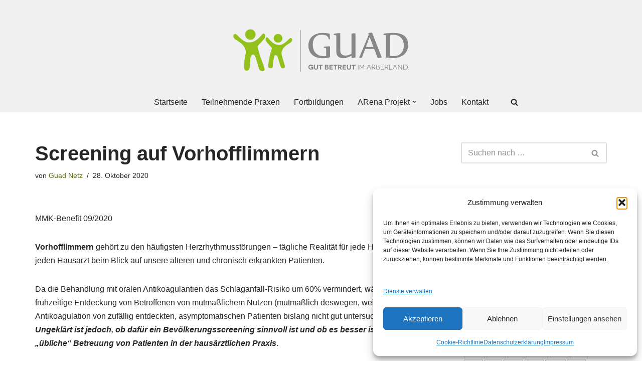

--- FILE ---
content_type: text/html; charset=UTF-8
request_url: https://guad-netz.de/blog/2020/10/28/screening-auf-vorhofflimmern/
body_size: 30346
content:
<!DOCTYPE html>
<html lang="de">

<head>
	
	<meta charset="UTF-8">
	<meta name="viewport" content="width=device-width, initial-scale=1, minimum-scale=1">
	<link rel="profile" href="http://gmpg.org/xfn/11">
		<title>Screening auf Vorhofflimmern &#8211; GUAD Netz</title>
<meta name='robots' content='max-image-preview:large' />
	<style>img:is([sizes="auto" i], [sizes^="auto," i]) { contain-intrinsic-size: 3000px 1500px }</style>
	<meta name="dlm-version" content="5.1.6"><script>
window.koko_analytics = {"url":"https:\/\/guad-netz.de\/wp-admin\/admin-ajax.php?action=koko_analytics_collect","site_url":"https:\/\/guad-netz.de","post_id":3724,"path":"\/blog\/2020\/10\/28\/screening-auf-vorhofflimmern\/","method":"cookie","use_cookie":true};
</script>
<link rel='dns-prefetch' href='//widgetlogic.org' />
<link rel="alternate" type="application/rss+xml" title="GUAD Netz &raquo; Feed" href="https://guad-netz.de/feed/" />
<link rel="alternate" type="application/rss+xml" title="GUAD Netz &raquo; Kommentar-Feed" href="https://guad-netz.de/comments/feed/" />
<script>
window._wpemojiSettings = {"baseUrl":"https:\/\/s.w.org\/images\/core\/emoji\/16.0.1\/72x72\/","ext":".png","svgUrl":"https:\/\/s.w.org\/images\/core\/emoji\/16.0.1\/svg\/","svgExt":".svg","source":{"concatemoji":"https:\/\/guad-netz.de\/wp-includes\/js\/wp-emoji-release.min.js?ver=6.8.3"}};
/*! This file is auto-generated */
!function(s,n){var o,i,e;function c(e){try{var t={supportTests:e,timestamp:(new Date).valueOf()};sessionStorage.setItem(o,JSON.stringify(t))}catch(e){}}function p(e,t,n){e.clearRect(0,0,e.canvas.width,e.canvas.height),e.fillText(t,0,0);var t=new Uint32Array(e.getImageData(0,0,e.canvas.width,e.canvas.height).data),a=(e.clearRect(0,0,e.canvas.width,e.canvas.height),e.fillText(n,0,0),new Uint32Array(e.getImageData(0,0,e.canvas.width,e.canvas.height).data));return t.every(function(e,t){return e===a[t]})}function u(e,t){e.clearRect(0,0,e.canvas.width,e.canvas.height),e.fillText(t,0,0);for(var n=e.getImageData(16,16,1,1),a=0;a<n.data.length;a++)if(0!==n.data[a])return!1;return!0}function f(e,t,n,a){switch(t){case"flag":return n(e,"\ud83c\udff3\ufe0f\u200d\u26a7\ufe0f","\ud83c\udff3\ufe0f\u200b\u26a7\ufe0f")?!1:!n(e,"\ud83c\udde8\ud83c\uddf6","\ud83c\udde8\u200b\ud83c\uddf6")&&!n(e,"\ud83c\udff4\udb40\udc67\udb40\udc62\udb40\udc65\udb40\udc6e\udb40\udc67\udb40\udc7f","\ud83c\udff4\u200b\udb40\udc67\u200b\udb40\udc62\u200b\udb40\udc65\u200b\udb40\udc6e\u200b\udb40\udc67\u200b\udb40\udc7f");case"emoji":return!a(e,"\ud83e\udedf")}return!1}function g(e,t,n,a){var r="undefined"!=typeof WorkerGlobalScope&&self instanceof WorkerGlobalScope?new OffscreenCanvas(300,150):s.createElement("canvas"),o=r.getContext("2d",{willReadFrequently:!0}),i=(o.textBaseline="top",o.font="600 32px Arial",{});return e.forEach(function(e){i[e]=t(o,e,n,a)}),i}function t(e){var t=s.createElement("script");t.src=e,t.defer=!0,s.head.appendChild(t)}"undefined"!=typeof Promise&&(o="wpEmojiSettingsSupports",i=["flag","emoji"],n.supports={everything:!0,everythingExceptFlag:!0},e=new Promise(function(e){s.addEventListener("DOMContentLoaded",e,{once:!0})}),new Promise(function(t){var n=function(){try{var e=JSON.parse(sessionStorage.getItem(o));if("object"==typeof e&&"number"==typeof e.timestamp&&(new Date).valueOf()<e.timestamp+604800&&"object"==typeof e.supportTests)return e.supportTests}catch(e){}return null}();if(!n){if("undefined"!=typeof Worker&&"undefined"!=typeof OffscreenCanvas&&"undefined"!=typeof URL&&URL.createObjectURL&&"undefined"!=typeof Blob)try{var e="postMessage("+g.toString()+"("+[JSON.stringify(i),f.toString(),p.toString(),u.toString()].join(",")+"));",a=new Blob([e],{type:"text/javascript"}),r=new Worker(URL.createObjectURL(a),{name:"wpTestEmojiSupports"});return void(r.onmessage=function(e){c(n=e.data),r.terminate(),t(n)})}catch(e){}c(n=g(i,f,p,u))}t(n)}).then(function(e){for(var t in e)n.supports[t]=e[t],n.supports.everything=n.supports.everything&&n.supports[t],"flag"!==t&&(n.supports.everythingExceptFlag=n.supports.everythingExceptFlag&&n.supports[t]);n.supports.everythingExceptFlag=n.supports.everythingExceptFlag&&!n.supports.flag,n.DOMReady=!1,n.readyCallback=function(){n.DOMReady=!0}}).then(function(){return e}).then(function(){var e;n.supports.everything||(n.readyCallback(),(e=n.source||{}).concatemoji?t(e.concatemoji):e.wpemoji&&e.twemoji&&(t(e.twemoji),t(e.wpemoji)))}))}((window,document),window._wpemojiSettings);
</script>
<link rel='stylesheet' id='pt-cv-public-style-css' href='https://guad-netz.de/wp-content/plugins/content-views-query-and-display-post-page/public/assets/css/cv.css?ver=4.2' media='all' />
<style id='wp-emoji-styles-inline-css'>

	img.wp-smiley, img.emoji {
		display: inline !important;
		border: none !important;
		box-shadow: none !important;
		height: 1em !important;
		width: 1em !important;
		margin: 0 0.07em !important;
		vertical-align: -0.1em !important;
		background: none !important;
		padding: 0 !important;
	}
</style>
<link rel='stylesheet' id='wp-block-library-css' href='https://guad-netz.de/wp-includes/css/dist/block-library/style.min.css?ver=6.8.3' media='all' />
<link rel='stylesheet' id='my-custom-block-frontend-css-css' href='https://guad-netz.de/wp-content/plugins/wpdm-gutenberg-blocks/build/style.css?ver=6.8.3' media='all' />
<style id='classic-theme-styles-inline-css'>
/*! This file is auto-generated */
.wp-block-button__link{color:#fff;background-color:#32373c;border-radius:9999px;box-shadow:none;text-decoration:none;padding:calc(.667em + 2px) calc(1.333em + 2px);font-size:1.125em}.wp-block-file__button{background:#32373c;color:#fff;text-decoration:none}
</style>
<style id='pdfemb-pdf-embedder-viewer-style-inline-css'>
.wp-block-pdfemb-pdf-embedder-viewer{max-width:none}

</style>
<link rel='stylesheet' id='block-widget-css' href='https://guad-netz.de/wp-content/plugins/widget-logic/block_widget/css/widget.css?ver=1724903342' media='all' />
<style id='global-styles-inline-css'>
:root{--wp--preset--aspect-ratio--square: 1;--wp--preset--aspect-ratio--4-3: 4/3;--wp--preset--aspect-ratio--3-4: 3/4;--wp--preset--aspect-ratio--3-2: 3/2;--wp--preset--aspect-ratio--2-3: 2/3;--wp--preset--aspect-ratio--16-9: 16/9;--wp--preset--aspect-ratio--9-16: 9/16;--wp--preset--color--black: #000000;--wp--preset--color--cyan-bluish-gray: #abb8c3;--wp--preset--color--white: #ffffff;--wp--preset--color--pale-pink: #f78da7;--wp--preset--color--vivid-red: #cf2e2e;--wp--preset--color--luminous-vivid-orange: #ff6900;--wp--preset--color--luminous-vivid-amber: #fcb900;--wp--preset--color--light-green-cyan: #7bdcb5;--wp--preset--color--vivid-green-cyan: #00d084;--wp--preset--color--pale-cyan-blue: #8ed1fc;--wp--preset--color--vivid-cyan-blue: #0693e3;--wp--preset--color--vivid-purple: #9b51e0;--wp--preset--color--neve-link-color: var(--nv-primary-accent);--wp--preset--color--neve-link-hover-color: var(--nv-secondary-accent);--wp--preset--color--nv-site-bg: var(--nv-site-bg);--wp--preset--color--nv-light-bg: var(--nv-light-bg);--wp--preset--color--nv-dark-bg: var(--nv-dark-bg);--wp--preset--color--neve-text-color: var(--nv-text-color);--wp--preset--color--nv-text-dark-bg: var(--nv-text-dark-bg);--wp--preset--color--nv-c-1: var(--nv-c-1);--wp--preset--color--nv-c-2: var(--nv-c-2);--wp--preset--gradient--vivid-cyan-blue-to-vivid-purple: linear-gradient(135deg,rgba(6,147,227,1) 0%,rgb(155,81,224) 100%);--wp--preset--gradient--light-green-cyan-to-vivid-green-cyan: linear-gradient(135deg,rgb(122,220,180) 0%,rgb(0,208,130) 100%);--wp--preset--gradient--luminous-vivid-amber-to-luminous-vivid-orange: linear-gradient(135deg,rgba(252,185,0,1) 0%,rgba(255,105,0,1) 100%);--wp--preset--gradient--luminous-vivid-orange-to-vivid-red: linear-gradient(135deg,rgba(255,105,0,1) 0%,rgb(207,46,46) 100%);--wp--preset--gradient--very-light-gray-to-cyan-bluish-gray: linear-gradient(135deg,rgb(238,238,238) 0%,rgb(169,184,195) 100%);--wp--preset--gradient--cool-to-warm-spectrum: linear-gradient(135deg,rgb(74,234,220) 0%,rgb(151,120,209) 20%,rgb(207,42,186) 40%,rgb(238,44,130) 60%,rgb(251,105,98) 80%,rgb(254,248,76) 100%);--wp--preset--gradient--blush-light-purple: linear-gradient(135deg,rgb(255,206,236) 0%,rgb(152,150,240) 100%);--wp--preset--gradient--blush-bordeaux: linear-gradient(135deg,rgb(254,205,165) 0%,rgb(254,45,45) 50%,rgb(107,0,62) 100%);--wp--preset--gradient--luminous-dusk: linear-gradient(135deg,rgb(255,203,112) 0%,rgb(199,81,192) 50%,rgb(65,88,208) 100%);--wp--preset--gradient--pale-ocean: linear-gradient(135deg,rgb(255,245,203) 0%,rgb(182,227,212) 50%,rgb(51,167,181) 100%);--wp--preset--gradient--electric-grass: linear-gradient(135deg,rgb(202,248,128) 0%,rgb(113,206,126) 100%);--wp--preset--gradient--midnight: linear-gradient(135deg,rgb(2,3,129) 0%,rgb(40,116,252) 100%);--wp--preset--font-size--small: 13px;--wp--preset--font-size--medium: 20px;--wp--preset--font-size--large: 36px;--wp--preset--font-size--x-large: 42px;--wp--preset--spacing--20: 0.44rem;--wp--preset--spacing--30: 0.67rem;--wp--preset--spacing--40: 1rem;--wp--preset--spacing--50: 1.5rem;--wp--preset--spacing--60: 2.25rem;--wp--preset--spacing--70: 3.38rem;--wp--preset--spacing--80: 5.06rem;--wp--preset--shadow--natural: 6px 6px 9px rgba(0, 0, 0, 0.2);--wp--preset--shadow--deep: 12px 12px 50px rgba(0, 0, 0, 0.4);--wp--preset--shadow--sharp: 6px 6px 0px rgba(0, 0, 0, 0.2);--wp--preset--shadow--outlined: 6px 6px 0px -3px rgba(255, 255, 255, 1), 6px 6px rgba(0, 0, 0, 1);--wp--preset--shadow--crisp: 6px 6px 0px rgba(0, 0, 0, 1);}:where(.is-layout-flex){gap: 0.5em;}:where(.is-layout-grid){gap: 0.5em;}body .is-layout-flex{display: flex;}.is-layout-flex{flex-wrap: wrap;align-items: center;}.is-layout-flex > :is(*, div){margin: 0;}body .is-layout-grid{display: grid;}.is-layout-grid > :is(*, div){margin: 0;}:where(.wp-block-columns.is-layout-flex){gap: 2em;}:where(.wp-block-columns.is-layout-grid){gap: 2em;}:where(.wp-block-post-template.is-layout-flex){gap: 1.25em;}:where(.wp-block-post-template.is-layout-grid){gap: 1.25em;}.has-black-color{color: var(--wp--preset--color--black) !important;}.has-cyan-bluish-gray-color{color: var(--wp--preset--color--cyan-bluish-gray) !important;}.has-white-color{color: var(--wp--preset--color--white) !important;}.has-pale-pink-color{color: var(--wp--preset--color--pale-pink) !important;}.has-vivid-red-color{color: var(--wp--preset--color--vivid-red) !important;}.has-luminous-vivid-orange-color{color: var(--wp--preset--color--luminous-vivid-orange) !important;}.has-luminous-vivid-amber-color{color: var(--wp--preset--color--luminous-vivid-amber) !important;}.has-light-green-cyan-color{color: var(--wp--preset--color--light-green-cyan) !important;}.has-vivid-green-cyan-color{color: var(--wp--preset--color--vivid-green-cyan) !important;}.has-pale-cyan-blue-color{color: var(--wp--preset--color--pale-cyan-blue) !important;}.has-vivid-cyan-blue-color{color: var(--wp--preset--color--vivid-cyan-blue) !important;}.has-vivid-purple-color{color: var(--wp--preset--color--vivid-purple) !important;}.has-neve-link-color-color{color: var(--wp--preset--color--neve-link-color) !important;}.has-neve-link-hover-color-color{color: var(--wp--preset--color--neve-link-hover-color) !important;}.has-nv-site-bg-color{color: var(--wp--preset--color--nv-site-bg) !important;}.has-nv-light-bg-color{color: var(--wp--preset--color--nv-light-bg) !important;}.has-nv-dark-bg-color{color: var(--wp--preset--color--nv-dark-bg) !important;}.has-neve-text-color-color{color: var(--wp--preset--color--neve-text-color) !important;}.has-nv-text-dark-bg-color{color: var(--wp--preset--color--nv-text-dark-bg) !important;}.has-nv-c-1-color{color: var(--wp--preset--color--nv-c-1) !important;}.has-nv-c-2-color{color: var(--wp--preset--color--nv-c-2) !important;}.has-black-background-color{background-color: var(--wp--preset--color--black) !important;}.has-cyan-bluish-gray-background-color{background-color: var(--wp--preset--color--cyan-bluish-gray) !important;}.has-white-background-color{background-color: var(--wp--preset--color--white) !important;}.has-pale-pink-background-color{background-color: var(--wp--preset--color--pale-pink) !important;}.has-vivid-red-background-color{background-color: var(--wp--preset--color--vivid-red) !important;}.has-luminous-vivid-orange-background-color{background-color: var(--wp--preset--color--luminous-vivid-orange) !important;}.has-luminous-vivid-amber-background-color{background-color: var(--wp--preset--color--luminous-vivid-amber) !important;}.has-light-green-cyan-background-color{background-color: var(--wp--preset--color--light-green-cyan) !important;}.has-vivid-green-cyan-background-color{background-color: var(--wp--preset--color--vivid-green-cyan) !important;}.has-pale-cyan-blue-background-color{background-color: var(--wp--preset--color--pale-cyan-blue) !important;}.has-vivid-cyan-blue-background-color{background-color: var(--wp--preset--color--vivid-cyan-blue) !important;}.has-vivid-purple-background-color{background-color: var(--wp--preset--color--vivid-purple) !important;}.has-neve-link-color-background-color{background-color: var(--wp--preset--color--neve-link-color) !important;}.has-neve-link-hover-color-background-color{background-color: var(--wp--preset--color--neve-link-hover-color) !important;}.has-nv-site-bg-background-color{background-color: var(--wp--preset--color--nv-site-bg) !important;}.has-nv-light-bg-background-color{background-color: var(--wp--preset--color--nv-light-bg) !important;}.has-nv-dark-bg-background-color{background-color: var(--wp--preset--color--nv-dark-bg) !important;}.has-neve-text-color-background-color{background-color: var(--wp--preset--color--neve-text-color) !important;}.has-nv-text-dark-bg-background-color{background-color: var(--wp--preset--color--nv-text-dark-bg) !important;}.has-nv-c-1-background-color{background-color: var(--wp--preset--color--nv-c-1) !important;}.has-nv-c-2-background-color{background-color: var(--wp--preset--color--nv-c-2) !important;}.has-black-border-color{border-color: var(--wp--preset--color--black) !important;}.has-cyan-bluish-gray-border-color{border-color: var(--wp--preset--color--cyan-bluish-gray) !important;}.has-white-border-color{border-color: var(--wp--preset--color--white) !important;}.has-pale-pink-border-color{border-color: var(--wp--preset--color--pale-pink) !important;}.has-vivid-red-border-color{border-color: var(--wp--preset--color--vivid-red) !important;}.has-luminous-vivid-orange-border-color{border-color: var(--wp--preset--color--luminous-vivid-orange) !important;}.has-luminous-vivid-amber-border-color{border-color: var(--wp--preset--color--luminous-vivid-amber) !important;}.has-light-green-cyan-border-color{border-color: var(--wp--preset--color--light-green-cyan) !important;}.has-vivid-green-cyan-border-color{border-color: var(--wp--preset--color--vivid-green-cyan) !important;}.has-pale-cyan-blue-border-color{border-color: var(--wp--preset--color--pale-cyan-blue) !important;}.has-vivid-cyan-blue-border-color{border-color: var(--wp--preset--color--vivid-cyan-blue) !important;}.has-vivid-purple-border-color{border-color: var(--wp--preset--color--vivid-purple) !important;}.has-neve-link-color-border-color{border-color: var(--wp--preset--color--neve-link-color) !important;}.has-neve-link-hover-color-border-color{border-color: var(--wp--preset--color--neve-link-hover-color) !important;}.has-nv-site-bg-border-color{border-color: var(--wp--preset--color--nv-site-bg) !important;}.has-nv-light-bg-border-color{border-color: var(--wp--preset--color--nv-light-bg) !important;}.has-nv-dark-bg-border-color{border-color: var(--wp--preset--color--nv-dark-bg) !important;}.has-neve-text-color-border-color{border-color: var(--wp--preset--color--neve-text-color) !important;}.has-nv-text-dark-bg-border-color{border-color: var(--wp--preset--color--nv-text-dark-bg) !important;}.has-nv-c-1-border-color{border-color: var(--wp--preset--color--nv-c-1) !important;}.has-nv-c-2-border-color{border-color: var(--wp--preset--color--nv-c-2) !important;}.has-vivid-cyan-blue-to-vivid-purple-gradient-background{background: var(--wp--preset--gradient--vivid-cyan-blue-to-vivid-purple) !important;}.has-light-green-cyan-to-vivid-green-cyan-gradient-background{background: var(--wp--preset--gradient--light-green-cyan-to-vivid-green-cyan) !important;}.has-luminous-vivid-amber-to-luminous-vivid-orange-gradient-background{background: var(--wp--preset--gradient--luminous-vivid-amber-to-luminous-vivid-orange) !important;}.has-luminous-vivid-orange-to-vivid-red-gradient-background{background: var(--wp--preset--gradient--luminous-vivid-orange-to-vivid-red) !important;}.has-very-light-gray-to-cyan-bluish-gray-gradient-background{background: var(--wp--preset--gradient--very-light-gray-to-cyan-bluish-gray) !important;}.has-cool-to-warm-spectrum-gradient-background{background: var(--wp--preset--gradient--cool-to-warm-spectrum) !important;}.has-blush-light-purple-gradient-background{background: var(--wp--preset--gradient--blush-light-purple) !important;}.has-blush-bordeaux-gradient-background{background: var(--wp--preset--gradient--blush-bordeaux) !important;}.has-luminous-dusk-gradient-background{background: var(--wp--preset--gradient--luminous-dusk) !important;}.has-pale-ocean-gradient-background{background: var(--wp--preset--gradient--pale-ocean) !important;}.has-electric-grass-gradient-background{background: var(--wp--preset--gradient--electric-grass) !important;}.has-midnight-gradient-background{background: var(--wp--preset--gradient--midnight) !important;}.has-small-font-size{font-size: var(--wp--preset--font-size--small) !important;}.has-medium-font-size{font-size: var(--wp--preset--font-size--medium) !important;}.has-large-font-size{font-size: var(--wp--preset--font-size--large) !important;}.has-x-large-font-size{font-size: var(--wp--preset--font-size--x-large) !important;}
:where(.wp-block-post-template.is-layout-flex){gap: 1.25em;}:where(.wp-block-post-template.is-layout-grid){gap: 1.25em;}
:where(.wp-block-columns.is-layout-flex){gap: 2em;}:where(.wp-block-columns.is-layout-grid){gap: 2em;}
:root :where(.wp-block-pullquote){font-size: 1.5em;line-height: 1.6;}
</style>
<link rel='stylesheet' id='wpdm-fonticon-css' href='https://guad-netz.de/wp-content/plugins/download-manager/assets/wpdm-iconfont/css/wpdm-icons.css?ver=6.8.3' media='all' />
<link rel='stylesheet' id='wpdm-front-css' href='https://guad-netz.de/wp-content/plugins/download-manager/assets/css/front.min.css?ver=6.8.3' media='all' />
<link rel='stylesheet' id='searchandfilter-css' href='https://guad-netz.de/wp-content/plugins/search-filter/style.css?ver=1' media='all' />
<link rel='stylesheet' id='swpm.common-css' href='https://guad-netz.de/wp-content/plugins/simple-membership/css/swpm.common.css?ver=4.6.8' media='all' />
<link rel='stylesheet' id='tablepress-default-css' href='https://guad-netz.de/wp-content/plugins/tablepress/css/build/default.css?ver=3.2.5' media='all' />
<link rel='stylesheet' id='datatables-row-details-css' href='https://guad-netz.de/wp-content/plugins/tablepress-datatables-row-details/datatables-row-details.min.css?ver=1.0' media='all' />
<link rel='stylesheet' id='cmplz-general-css' href='https://guad-netz.de/wp-content/plugins/complianz-gdpr/assets/css/cookieblocker.min.css?ver=1762184950' media='all' />
<link rel='stylesheet' id='tag-groups-css-frontend-structure-css' href='https://guad-netz.de/wp-content/plugins/tag-groups/assets/css/jquery-ui.structure.min.css?ver=2.1.1' media='all' />
<link rel='stylesheet' id='tag-groups-css-frontend-theme-css' href='https://guad-netz.de/wp-content/plugins/tag-groups/assets/css/delta/jquery-ui.theme.min.css?ver=2.1.1' media='all' />
<link rel='stylesheet' id='tag-groups-css-frontend-css' href='https://guad-netz.de/wp-content/plugins/tag-groups/assets/css/frontend.min.css?ver=2.1.1' media='all' />
<link rel='stylesheet' id='neve-style-css' href='https://guad-netz.de/wp-content/themes/neve/style-main-new.min.css?ver=4.1.4' media='all' />
<style id='neve-style-inline-css'>
.is-menu-sidebar .header-menu-sidebar { visibility: visible; }.is-menu-sidebar.menu_sidebar_slide_left .header-menu-sidebar { transform: translate3d(0, 0, 0); left: 0; }.is-menu-sidebar.menu_sidebar_slide_right .header-menu-sidebar { transform: translate3d(0, 0, 0); right: 0; }.is-menu-sidebar.menu_sidebar_pull_right .header-menu-sidebar, .is-menu-sidebar.menu_sidebar_pull_left .header-menu-sidebar { transform: translateX(0); }.is-menu-sidebar.menu_sidebar_dropdown .header-menu-sidebar { height: auto; }.is-menu-sidebar.menu_sidebar_dropdown .header-menu-sidebar-inner { max-height: 400px; padding: 20px 0; }.is-menu-sidebar.menu_sidebar_full_canvas .header-menu-sidebar { opacity: 1; }.header-menu-sidebar .menu-item-nav-search:not(.floating) { pointer-events: none; }.header-menu-sidebar .menu-item-nav-search .is-menu-sidebar { pointer-events: unset; }@media screen and (max-width: 960px) { .builder-item.cr .item--inner { --textalign: center; --justify: center; } }
.nv-meta-list li.meta:not(:last-child):after { content:"/" }.nv-meta-list .no-mobile{
			display:none;
		}.nv-meta-list li.last::after{
			content: ""!important;
		}@media (min-width: 769px) {
			.nv-meta-list .no-mobile {
				display: inline-block;
			}
			.nv-meta-list li.last:not(:last-child)::after {
		 		content: "/" !important;
			}
		}
 :root{ --container: 748px;--postwidth:100%; --primarybtnbg: #ffffff; --secondarybtnbg: #ffffff; --primarybtnhoverbg: #62771f; --secondarybtnhoverbg: #62771f; --primarybtncolor: #62771f; --secondarybtncolor: #62771f; --primarybtnhovercolor: #ffffff; --secondarybtnhovercolor: #ffffff;--primarybtnborderradius:3px;--secondarybtnborderradius:3px;--primarybtnborderwidth:1px;--secondarybtnborderwidth:1px;--btnpadding:13px 15px;--primarybtnpadding:calc(13px - 1px) calc(15px - 1px);--secondarybtnpadding:calc(13px - 1px) calc(15px - 1px); --bodyfontfamily: Arial,Helvetica,sans-serif; --bodyfontsize: 15px; --bodylineheight: 1.6; --bodyletterspacing: 0px; --bodyfontweight: 400; --headingsfontfamily: Arial,Helvetica,sans-serif; --h1fontsize: 36px; --h1fontweight: 700; --h1lineheight: 1.2; --h1letterspacing: 0px; --h1texttransform: none; --h2fontsize: 28px; --h2fontweight: 700; --h2lineheight: 1.3; --h2letterspacing: 0px; --h2texttransform: none; --h3fontsize: 24px; --h3fontweight: 700; --h3lineheight: 1.4; --h3letterspacing: 0px; --h3texttransform: none; --h4fontsize: 20px; --h4fontweight: 700; --h4lineheight: 1.6; --h4letterspacing: 0px; --h4texttransform: none; --h5fontsize: 16px; --h5fontweight: 700; --h5lineheight: 1.6; --h5letterspacing: 0px; --h5texttransform: none; --h6fontsize: 14px; --h6fontweight: 700; --h6lineheight: 1.6; --h6letterspacing: 0px; --h6texttransform: none;--formfieldborderwidth:2px;--formfieldborderradius:3px; --formfieldbgcolor: var(--nv-site-bg); --formfieldbordercolor: #dddddd; --formfieldcolor: var(--nv-text-color);--formfieldpadding:10px 12px; } .nv-index-posts{ --borderradius:0px; } .has-neve-button-color-color{ color: #ffffff!important; } .has-neve-button-color-background-color{ background-color: #ffffff!important; } .single-post-container .alignfull > [class*="__inner-container"], .single-post-container .alignwide > [class*="__inner-container"]{ max-width:718px } .nv-meta-list{ --avatarsize: 20px; } .single .nv-meta-list{ --avatarsize: 20px; } .nv-post-cover{ --height: 250px;--padding:40px 15px;--justify: flex-start; --textalign: left; --valign: center; } .nv-post-cover .nv-title-meta-wrap, .nv-page-title-wrap, .entry-header{ --textalign: left; } .nv-is-boxed.nv-title-meta-wrap{ --padding:40px 15px; --bgcolor: var(--nv-dark-bg); } .nv-overlay{ --opacity: 50; --blendmode: normal; } .nv-is-boxed.nv-comments-wrap{ --padding:20px; } .nv-is-boxed.comment-respond{ --padding:20px; } .single:not(.single-product), .page{ --c-vspace:0 0 0 0;; } .global-styled{ --bgcolor: var(--nv-site-bg); } .header-top{ --rowbcolor: var(--nv-light-bg); --color: var(--nv-text-color); --bgcolor: #f0f0f0; } .header-main{ --rowbcolor: var(--nv-light-bg); --color: var(--nv-text-dark-bg); --bgcolor: #f0f0f0; } .header-bottom{ --rowbcolor: var(--nv-light-bg); --color: var(--nv-text-color); --bgcolor: #f0f0f0; } .header-menu-sidebar-bg{ --justify: flex-start; --textalign: left;--flexg: 1;--wrapdropdownwidth: auto; --color: var(--nv-text-color); --bgcolor: #ffffff; } .header-menu-sidebar{ width: 360px; } .builder-item--logo{ --maxwidth: 120px; --fs: 24px;--padding:10px 0;--margin:0; --textalign: center;--justify: center; } .builder-item--nav-icon{ --label-margin:0 5px 0 0;;--padding:10px 15px;--margin:0; } .builder-item--primary-menu{ --hovercolor: #81a01c; --hovertextcolor: var(--nv-text-color); --activecolor: #81a01c; --spacing: 20px; --height: 25px;--padding:0;--margin:0; --fontsize: 1em; --lineheight: 1.6; --letterspacing: 0px; --fontweight: 500; --texttransform: none; --iconsize: 1em; } .hfg-is-group.has-primary-menu .inherit-ff{ --inheritedfw: 500; } .builder-item--header_search_responsive{ --iconsize: 15px; --formfieldfontsize: 14px;--formfieldborderwidth:2px;--formfieldborderradius:2px; --height: 40px;--padding:0 10px;--margin:0; } .footer-top-inner .row{ grid-template-columns:1fr 1fr 1fr; --valign: flex-start; } .footer-top{ --rowbcolor: var(--nv-light-bg); --color: var(--nv-text-color); --bgcolor: #ffffff; } .footer-main-inner .row{ grid-template-columns:1fr 1fr 1fr 3fr; --valign: flex-start; } .footer-main{ --rowbcolor: var(--nv-light-bg); --color: var(--nv-light-bg); --bgcolor: #24292e; } .footer-bottom-inner .row{ grid-template-columns:1fr; --valign: flex-end; } .footer-bottom{ --rowbcolor: var(--nv-light-bg); --color: #24292e; --bgcolor: #24292e; } .builder-item--footer-one-widgets{ --padding:0;--margin:0; --textalign: left;--justify: flex-start; } .builder-item--footer-two-widgets{ --padding:0;--margin:0; --textalign: left;--justify: flex-start; } .builder-item--footer-menu{ --color: #b9b9b9; --hovercolor: #81a01c; --spacing: 20px; --height: 25px;--padding:0;--margin:0; --fontsize: 1em; --lineheight: 1.6; --letterspacing: 0px; --fontweight: 500; --texttransform: none; --iconsize: 1em; --textalign: left;--justify: flex-start; } @media(min-width: 576px){ :root{ --container: 992px;--postwidth:50%;--btnpadding:13px 15px;--primarybtnpadding:calc(13px - 1px) calc(15px - 1px);--secondarybtnpadding:calc(13px - 1px) calc(15px - 1px); --bodyfontsize: 16px; --bodylineheight: 1.6; --bodyletterspacing: 0px; --h1fontsize: 38px; --h1lineheight: 1.2; --h1letterspacing: 0px; --h2fontsize: 30px; --h2lineheight: 1.2; --h2letterspacing: 0px; --h3fontsize: 26px; --h3lineheight: 1.4; --h3letterspacing: 0px; --h4fontsize: 22px; --h4lineheight: 1.5; --h4letterspacing: 0px; --h5fontsize: 18px; --h5lineheight: 1.6; --h5letterspacing: 0px; --h6fontsize: 14px; --h6lineheight: 1.6; --h6letterspacing: 0px; } .single-post-container .alignfull > [class*="__inner-container"], .single-post-container .alignwide > [class*="__inner-container"]{ max-width:962px } .nv-meta-list{ --avatarsize: 20px; } .single .nv-meta-list{ --avatarsize: 20px; } .nv-post-cover{ --height: 320px;--padding:60px 30px;--justify: flex-start; --textalign: left; --valign: center; } .nv-post-cover .nv-title-meta-wrap, .nv-page-title-wrap, .entry-header{ --textalign: left; } .nv-is-boxed.nv-title-meta-wrap{ --padding:60px 30px; } .nv-is-boxed.nv-comments-wrap{ --padding:30px; } .nv-is-boxed.comment-respond{ --padding:30px; } .single:not(.single-product), .page{ --c-vspace:0 0 0 0;; } .header-menu-sidebar-bg{ --justify: flex-start; --textalign: left;--flexg: 1;--wrapdropdownwidth: auto; } .header-menu-sidebar{ width: 360px; } .builder-item--logo{ --maxwidth: 120px; --fs: 24px;--padding:10px 0;--margin:0; --textalign: center;--justify: center; } .builder-item--nav-icon{ --label-margin:0 5px 0 0;;--padding:10px 15px;--margin:0; } .builder-item--primary-menu{ --spacing: 20px; --height: 25px;--padding:0;--margin:0; --fontsize: 1em; --lineheight: 1.6; --letterspacing: 0px; --iconsize: 1em; } .builder-item--header_search_responsive{ --formfieldfontsize: 14px;--formfieldborderwidth:2px;--formfieldborderradius:2px; --height: 40px;--padding:0 10px;--margin:0; } .builder-item--footer-one-widgets{ --padding:0;--margin:0; --textalign: left;--justify: flex-start; } .builder-item--footer-two-widgets{ --padding:0;--margin:0; --textalign: left;--justify: flex-start; } .builder-item--footer-menu{ --spacing: 20px; --height: 25px;--padding:0;--margin:0; --fontsize: 1em; --lineheight: 1.6; --letterspacing: 0px; --iconsize: 1em; --textalign: left;--justify: flex-start; } }@media(min-width: 960px){ :root{ --container: 1170px;--postwidth:33.333333333333%;--btnpadding:13px 15px;--primarybtnpadding:calc(13px - 1px) calc(15px - 1px);--secondarybtnpadding:calc(13px - 1px) calc(15px - 1px); --bodyfontsize: 16px; --bodylineheight: 1.7; --bodyletterspacing: 0px; --h1fontsize: 40px; --h1lineheight: 1.1; --h1letterspacing: 0px; --h2fontsize: 32px; --h2lineheight: 1.2; --h2letterspacing: 0px; --h3fontsize: 28px; --h3lineheight: 1.4; --h3letterspacing: 0px; --h4fontsize: 24px; --h4lineheight: 1.5; --h4letterspacing: 0px; --h5fontsize: 20px; --h5lineheight: 1.6; --h5letterspacing: 0px; --h6fontsize: 16px; --h6lineheight: 1.6; --h6letterspacing: 0px; } body:not(.single):not(.archive):not(.blog):not(.search):not(.error404) .neve-main > .container .col, body.post-type-archive-course .neve-main > .container .col, body.post-type-archive-llms_membership .neve-main > .container .col{ max-width: 100%; } body:not(.single):not(.archive):not(.blog):not(.search):not(.error404) .nv-sidebar-wrap, body.post-type-archive-course .nv-sidebar-wrap, body.post-type-archive-llms_membership .nv-sidebar-wrap{ max-width: 0%; } .neve-main > .archive-container .nv-index-posts.col{ max-width: 100%; } .neve-main > .archive-container .nv-sidebar-wrap{ max-width: 0%; } .neve-main > .single-post-container .nv-single-post-wrap.col{ max-width: 70%; } .single-post-container .alignfull > [class*="__inner-container"], .single-post-container .alignwide > [class*="__inner-container"]{ max-width:789px } .container-fluid.single-post-container .alignfull > [class*="__inner-container"], .container-fluid.single-post-container .alignwide > [class*="__inner-container"]{ max-width:calc(70% + 15px) } .neve-main > .single-post-container .nv-sidebar-wrap{ max-width: 30%; } .nv-meta-list{ --avatarsize: 20px; } .single .nv-meta-list{ --avatarsize: 20px; } .nv-post-cover{ --height: 400px;--padding:60px 40px;--justify: flex-start; --textalign: left; --valign: center; } .nv-post-cover .nv-title-meta-wrap, .nv-page-title-wrap, .entry-header{ --textalign: left; } .nv-is-boxed.nv-title-meta-wrap{ --padding:60px 40px; } .nv-is-boxed.nv-comments-wrap{ --padding:40px; } .nv-is-boxed.comment-respond{ --padding:40px; } .single:not(.single-product), .page{ --c-vspace:0 0 0 0;; } .header-main{ --height:180px; } .header-menu-sidebar-bg{ --justify: flex-start; --textalign: left;--flexg: 1;--wrapdropdownwidth: auto; } .header-menu-sidebar{ width: 360px; } .builder-item--logo{ --maxwidth: 350px; --fs: 24px;--padding:50px 0 30px 0;;--margin:0; --textalign: center;--justify: center; } .builder-item--nav-icon{ --label-margin:0 5px 0 0;;--padding:10px 15px;--margin:0; } .builder-item--primary-menu{ --spacing: 20px; --height: 25px;--padding:0;--margin:0; --fontsize: 1em; --lineheight: 1.6; --letterspacing: 0px; --iconsize: 1em; } .builder-item--header_search_responsive{ --formfieldfontsize: 14px;--formfieldborderwidth:2px;--formfieldborderradius:2px; --height: 40px;--padding:0 10px;--margin:0; } .builder-item--footer-one-widgets{ --padding:0;--margin:0; --textalign: left;--justify: flex-start; } .builder-item--footer-two-widgets{ --padding:0;--margin:0; --textalign: left;--justify: flex-start; } .builder-item--footer-menu{ --spacing: 20px; --height: 25px;--padding:0;--margin:0; --fontsize: 1em; --lineheight: 1.6; --letterspacing: 0px; --iconsize: 1em; --textalign: right;--justify: flex-end; } }:root{--nv-primary-accent:#55700f;--nv-secondary-accent:#789e18;--nv-site-bg:#ffffff;--nv-light-bg:#f4f5f7;--nv-dark-bg:#868786;--nv-text-color:#272626;--nv-text-dark-bg:#ffffff;--nv-c-1:#9463ae;--nv-c-2:#be574b;--nv-fallback-ff:Arial, Helvetica, sans-serif;}
</style>
<script src="https://guad-netz.de/wp-includes/js/jquery/jquery.min.js?ver=3.7.1" id="jquery-core-js"></script>
<script src="https://guad-netz.de/wp-includes/js/jquery/jquery-migrate.min.js?ver=3.4.1" id="jquery-migrate-js"></script>
<script src="https://guad-netz.de/wp-content/plugins/download-manager/assets/js/wpdm.min.js?ver=6.8.3" id="wpdm-frontend-js-js"></script>
<script id="wpdm-frontjs-js-extra">
var wpdm_url = {"home":"https:\/\/guad-netz.de\/","site":"https:\/\/guad-netz.de\/","ajax":"https:\/\/guad-netz.de\/wp-admin\/admin-ajax.php"};
var wpdm_js = {"spinner":"<i class=\"wpdm-icon wpdm-sun wpdm-spin\"><\/i>","client_id":"ad7b3216a3d32e88f2fd420d9034f066"};
var wpdm_strings = {"pass_var":"Password Verified!","pass_var_q":"Bitte klicke auf den folgenden Button, um den Download zu starten.","start_dl":"Download starten"};
</script>
<script src="https://guad-netz.de/wp-content/plugins/download-manager/assets/js/front.min.js?ver=3.3.32" id="wpdm-frontjs-js"></script>
<script src="https://guad-netz.de/wp-content/plugins/tag-groups/assets/js/frontend.min.js?ver=2.1.1" id="tag-groups-js-frontend-js"></script>
<link rel="https://api.w.org/" href="https://guad-netz.de/wp-json/" /><link rel="alternate" title="JSON" type="application/json" href="https://guad-netz.de/wp-json/wp/v2/posts/3724" /><link rel="EditURI" type="application/rsd+xml" title="RSD" href="https://guad-netz.de/xmlrpc.php?rsd" />
<meta name="generator" content="WordPress 6.8.3" />
<link rel="canonical" href="https://guad-netz.de/blog/2020/10/28/screening-auf-vorhofflimmern/" />
<link rel='shortlink' href='https://guad-netz.de/?p=3724' />
<link rel="alternate" title="oEmbed (JSON)" type="application/json+oembed" href="https://guad-netz.de/wp-json/oembed/1.0/embed?url=https%3A%2F%2Fguad-netz.de%2Fblog%2F2020%2F10%2F28%2Fscreening-auf-vorhofflimmern%2F" />
<link rel="alternate" title="oEmbed (XML)" type="text/xml+oembed" href="https://guad-netz.de/wp-json/oembed/1.0/embed?url=https%3A%2F%2Fguad-netz.de%2Fblog%2F2020%2F10%2F28%2Fscreening-auf-vorhofflimmern%2F&#038;format=xml" />
			<style>.cmplz-hidden {
					display: none !important;
				}</style><link rel="icon" href="https://guad-netz.de/wp-content/uploads/cropped-cropped-logo_guad_72_tr-32x32.png" sizes="32x32" />
<link rel="icon" href="https://guad-netz.de/wp-content/uploads/cropped-cropped-logo_guad_72_tr-192x192.png" sizes="192x192" />
<link rel="apple-touch-icon" href="https://guad-netz.de/wp-content/uploads/cropped-cropped-logo_guad_72_tr-180x180.png" />
<meta name="msapplication-TileImage" content="https://guad-netz.de/wp-content/uploads/cropped-cropped-logo_guad_72_tr-270x270.png" />
		<style id="wp-custom-css">
			div.swpm-join-us-link,
.swpm-post-not-logged-in-msg a:not(.swpm-login-link) {display: none;}
.swpm-edit-profile-link {display:none;}
.swpm-logged-status, .swpm-logged-membership, .swpm-logged-expiry {display:none;}
.pt-cv-readmore {
    color: #62771f !important;
    background-color: #ffffff !important;
    border-color: #62771f !important;
}
.swpm-profile-firstname-row, .swpm-profile-lastname-row, .swpm-profile-phone-row, .swpm-profile-street-row, .swpm-profile-city-row, .swpm-profile-state-row, .swpm-profile-zipcode-row, .swpm-profile-country-row, .swpm-profile-company-row, .swpm-profile-membership-level-row {display:none;}
		</style>
		<meta name="generator" content="WordPress Download Manager 3.3.32" />
                <style>
        /* WPDM Link Template Styles */        </style>
                <style>

            :root {
                --color-primary: #81a01c;
                --color-primary-rgb: 129, 160, 28;
                --color-primary-hover: #81a01c;
                --color-primary-active: #81a01c;
                --clr-sec: #6c757d;
                --clr-sec-rgb: 108, 117, 125;
                --clr-sec-hover: #6c757d;
                --clr-sec-active: #6c757d;
                --color-secondary: #6c757d;
                --color-secondary-rgb: 108, 117, 125;
                --color-secondary-hover: #6c757d;
                --color-secondary-active: #6c757d;
                --color-success: #18ce0f;
                --color-success-rgb: 24, 206, 15;
                --color-success-hover: #18ce0f;
                --color-success-active: #18ce0f;
                --color-info: #2CA8FF;
                --color-info-rgb: 44, 168, 255;
                --color-info-hover: #2CA8FF;
                --color-info-active: #2CA8FF;
                --color-warning: #FFB236;
                --color-warning-rgb: 255, 178, 54;
                --color-warning-hover: #FFB236;
                --color-warning-active: #FFB236;
                --color-danger: #ff5062;
                --color-danger-rgb: 255, 80, 98;
                --color-danger-hover: #ff5062;
                --color-danger-active: #ff5062;
                --color-green: #30b570;
                --color-blue: #0073ff;
                --color-purple: #8557D3;
                --color-red: #ff5062;
                --color-muted: rgba(69, 89, 122, 0.6);
                --wpdm-font: "-apple-system", -apple-system, BlinkMacSystemFont, "Segoe UI", Roboto, Helvetica, Arial, sans-serif, "Apple Color Emoji", "Segoe UI Emoji", "Segoe UI Symbol";
            }

            .wpdm-download-link.btn.btn-primary.btn-xs {
                border-radius: 4px;
            }


        </style>
        
	</head>

<body data-cmplz=2  class="wp-singular post-template-default single single-post postid-3724 single-format-standard wp-custom-logo wp-theme-neve  nv-blog-grid nv-sidebar-right menu_sidebar_slide_left" id="neve_body"  >
<div class="wrapper">
	
	<header class="header"  >
		<a class="neve-skip-link show-on-focus" href="#content" >
			Zum Inhalt springen		</a>
		<div id="header-grid"  class="hfg_header site-header">
	
<nav class="header--row header-main hide-on-mobile hide-on-tablet layout-full-contained nv-navbar has-center header--row"
	data-row-id="main" data-show-on="desktop">

	<div
		class="header--row-inner header-main-inner">
		<div class="container">
			<div
				class="row row--wrapper"
				data-section="hfg_header_layout_main" >
				<div class="hfg-slot left"></div><div class="hfg-slot center"><div class="builder-item desktop-center"><div class="item--inner builder-item--logo"
		data-section="title_tagline"
		data-item-id="logo">
	
<div class="site-logo">
	<a class="brand" href="https://guad-netz.de/" aria-label="GUAD Netz Gut betreut im Arberland" rel="home"><img width="580" height="143" src="https://guad-netz.de/wp-content/uploads/logo_guad_72_tr-1.png" class="neve-site-logo skip-lazy" alt="" data-variant="logo" decoding="async" fetchpriority="high" srcset="https://guad-netz.de/wp-content/uploads/logo_guad_72_tr-1.png 580w, https://guad-netz.de/wp-content/uploads/logo_guad_72_tr-1-300x74.png 300w" sizes="(max-width: 580px) 100vw, 580px" /></a></div>
	</div>

</div></div><div class="hfg-slot right"></div>							</div>
		</div>
	</div>
</nav>

<div class="header--row header-bottom hide-on-mobile hide-on-tablet layout-full-contained has-center header--row"
	data-row-id="bottom" data-show-on="desktop">

	<div
		class="header--row-inner header-bottom-inner">
		<div class="container">
			<div
				class="row row--wrapper"
				data-section="hfg_header_layout_bottom" >
				<div class="hfg-slot left"></div><div class="hfg-slot center"><div class="builder-item has-nav"><div class="item--inner builder-item--primary-menu has_menu"
		data-section="header_menu_primary"
		data-item-id="primary-menu">
	<div class="nv-nav-wrap">
	<div role="navigation" class="nav-menu-primary style-border-top m-style"
			aria-label="Primäres Menü">

		<ul id="nv-primary-navigation-bottom" class="primary-menu-ul nav-ul menu-desktop"><li id="menu-item-1743" class="menu-item menu-item-type-post_type menu-item-object-page menu-item-home menu-item-1743"><div class="wrap"><a href="https://guad-netz.de/">Startseite</a></div></li>
<li id="menu-item-1744" class="menu-item menu-item-type-post_type menu-item-object-page menu-item-1744"><div class="wrap"><a href="https://guad-netz.de/teilnehmende-praxen/">Teilnehmende Praxen</a></div></li>
<li id="menu-item-1750" class="menu-item menu-item-type-post_type menu-item-object-page menu-item-1750"><div class="wrap"><a href="https://guad-netz.de/journal-club/">Fortbildungen</a></div></li>
<li id="menu-item-1749" class="menu-item menu-item-type-post_type menu-item-object-page menu-item-has-children menu-item-1749"><div class="wrap"><a href="https://guad-netz.de/arena-projekt/"><span class="menu-item-title-wrap dd-title">ARena Projekt</span></a><div role="button" aria-pressed="false" aria-label="Untermenü öffnen" tabindex="0" class="caret-wrap caret 4" style="margin-left:5px;"><span class="caret"><svg fill="currentColor" aria-label="Dropdown" xmlns="http://www.w3.org/2000/svg" viewBox="0 0 448 512"><path d="M207.029 381.476L12.686 187.132c-9.373-9.373-9.373-24.569 0-33.941l22.667-22.667c9.357-9.357 24.522-9.375 33.901-.04L224 284.505l154.745-154.021c9.379-9.335 24.544-9.317 33.901.04l22.667 22.667c9.373 9.373 9.373 24.569 0 33.941L240.971 381.476c-9.373 9.372-24.569 9.372-33.942 0z"/></svg></span></div></div>
<ul class="sub-menu">
	<li id="menu-item-1739" class="menu-item menu-item-type-custom menu-item-object-custom menu-item-1739"><div class="wrap"><a href="https://www.arena-info.de/presse">Pressemitteilungen/Beiträge</a></div></li>
</ul>
</li>
<li id="menu-item-4574" class="menu-item menu-item-type-post_type menu-item-object-page menu-item-4574"><div class="wrap"><a href="https://guad-netz.de/jobs/">Jobs</a></div></li>
<li id="menu-item-1745" class="menu-item menu-item-type-post_type menu-item-object-page menu-item-1745"><div class="wrap"><a href="https://guad-netz.de/kontakt/">Kontakt</a></div></li>
</ul>	</div>
</div>

	</div>

</div></div><div class="hfg-slot right"><div class="builder-item desktop-left hfg-start"><div class="item--inner builder-item--header_search_responsive"
		data-section="header_search_responsive"
		data-item-id="header_search_responsive">
	<div class="nv-search-icon-component" >
	<div  class="menu-item-nav-search canvas">
		<a aria-label="Suchen" href="#" class="nv-icon nv-search" >
				<svg width="15" height="15" viewBox="0 0 1792 1792" xmlns="http://www.w3.org/2000/svg"><path d="M1216 832q0-185-131.5-316.5t-316.5-131.5-316.5 131.5-131.5 316.5 131.5 316.5 316.5 131.5 316.5-131.5 131.5-316.5zm512 832q0 52-38 90t-90 38q-54 0-90-38l-343-342q-179 124-399 124-143 0-273.5-55.5t-225-150-150-225-55.5-273.5 55.5-273.5 150-225 225-150 273.5-55.5 273.5 55.5 225 150 150 225 55.5 273.5q0 220-124 399l343 343q37 37 37 90z" /></svg>
			</a>		<div class="nv-nav-search" aria-label="search">
			<div class="form-wrap container responsive-search">
				
<form role="search"
	method="get"
	class="search-form"
	action="https://guad-netz.de/">
	<label>
		<span class="screen-reader-text">Suchen nach&nbsp;…</span>
	</label>
	<input type="search"
		class="search-field"
		aria-label="Suchen"
		placeholder="Suchen nach&nbsp;…"
		value=""
		name="s"/>
	<button type="submit"
			class="search-submit nv-submit"
			aria-label="Suchen">
					<span class="nv-search-icon-wrap">
				<span class="nv-icon nv-search" >
				<svg width="15" height="15" viewBox="0 0 1792 1792" xmlns="http://www.w3.org/2000/svg"><path d="M1216 832q0-185-131.5-316.5t-316.5-131.5-316.5 131.5-131.5 316.5 131.5 316.5 316.5 131.5 316.5-131.5 131.5-316.5zm512 832q0 52-38 90t-90 38q-54 0-90-38l-343-342q-179 124-399 124-143 0-273.5-55.5t-225-150-150-225-55.5-273.5 55.5-273.5 150-225 225-150 273.5-55.5 273.5 55.5 225 150 150 225 55.5 273.5q0 220-124 399l343 343q37 37 37 90z" /></svg>
			</span>			</span>
			</button>
	</form>
			</div>
							<div class="close-container container responsive-search">
					<button  class="close-responsive-search" aria-label="Schließen"
												>
						<svg width="50" height="50" viewBox="0 0 20 20" fill="#555555"><path d="M14.95 6.46L11.41 10l3.54 3.54l-1.41 1.41L10 11.42l-3.53 3.53l-1.42-1.42L8.58 10L5.05 6.47l1.42-1.42L10 8.58l3.54-3.53z"/></svg>
					</button>
				</div>
					</div>
	</div>
</div>
	</div>

</div></div>							</div>
		</div>
	</div>
</div>


<nav class="header--row header-main hide-on-desktop layout-full-contained nv-navbar has-center header--row"
	data-row-id="main" data-show-on="mobile">

	<div
		class="header--row-inner header-main-inner">
		<div class="container">
			<div
				class="row row--wrapper"
				data-section="hfg_header_layout_main" >
				<div class="hfg-slot left"></div><div class="hfg-slot center"><div class="builder-item mobile-center tablet-center"><div class="item--inner builder-item--logo"
		data-section="title_tagline"
		data-item-id="logo">
	
<div class="site-logo">
	<a class="brand" href="https://guad-netz.de/" aria-label="GUAD Netz Gut betreut im Arberland" rel="home"><img width="580" height="143" src="https://guad-netz.de/wp-content/uploads/logo_guad_72_tr-1.png" class="neve-site-logo skip-lazy" alt="" data-variant="logo" decoding="async" srcset="https://guad-netz.de/wp-content/uploads/logo_guad_72_tr-1.png 580w, https://guad-netz.de/wp-content/uploads/logo_guad_72_tr-1-300x74.png 300w" sizes="(max-width: 580px) 100vw, 580px" /></a></div>
	</div>

</div></div><div class="hfg-slot right"></div>							</div>
		</div>
	</div>
</nav>

<div class="header--row header-bottom hide-on-desktop layout-full-contained has-center header--row"
	data-row-id="bottom" data-show-on="mobile">

	<div
		class="header--row-inner header-bottom-inner">
		<div class="container">
			<div
				class="row row--wrapper"
				data-section="hfg_header_layout_bottom" >
				<div class="hfg-slot left"></div><div class="hfg-slot center"><div class="builder-item tablet-left mobile-left"><div class="item--inner builder-item--nav-icon"
		data-section="header_menu_icon"
		data-item-id="nav-icon">
	<div class="menu-mobile-toggle item-button navbar-toggle-wrapper">
	<button type="button" class=" navbar-toggle"
			value="Navigationsmenü"
					aria-label="Navigationsmenü "
			aria-expanded="false" onclick="if('undefined' !== typeof toggleAriaClick ) { toggleAriaClick() }">
					<span class="bars">
				<span class="icon-bar"></span>
				<span class="icon-bar"></span>
				<span class="icon-bar"></span>
			</span>
					<span class="screen-reader-text">Navigationsmenü</span>
	</button>
</div> <!--.navbar-toggle-wrapper-->


	</div>

</div></div><div class="hfg-slot right"></div>							</div>
		</div>
	</div>
</div>

<div
		id="header-menu-sidebar" class="header-menu-sidebar tcb menu-sidebar-panel slide_left hfg-pe"
		data-row-id="sidebar">
	<div id="header-menu-sidebar-bg" class="header-menu-sidebar-bg">
				<div class="close-sidebar-panel navbar-toggle-wrapper">
			<button type="button" class="hamburger is-active  navbar-toggle active" 					value="Navigationsmenü"
					aria-label="Navigationsmenü "
					aria-expanded="false" onclick="if('undefined' !== typeof toggleAriaClick ) { toggleAriaClick() }">
								<span class="bars">
						<span class="icon-bar"></span>
						<span class="icon-bar"></span>
						<span class="icon-bar"></span>
					</span>
								<span class="screen-reader-text">
			Navigationsmenü					</span>
			</button>
		</div>
					<div id="header-menu-sidebar-inner" class="header-menu-sidebar-inner tcb ">
						<div class="builder-item has-nav"><div class="item--inner builder-item--primary-menu has_menu"
		data-section="header_menu_primary"
		data-item-id="primary-menu">
	<div class="nv-nav-wrap">
	<div role="navigation" class="nav-menu-primary style-border-top m-style"
			aria-label="Primäres Menü">

		<ul id="nv-primary-navigation-sidebar" class="primary-menu-ul nav-ul menu-mobile"><li class="menu-item menu-item-type-post_type menu-item-object-page menu-item-home menu-item-1743"><div class="wrap"><a href="https://guad-netz.de/">Startseite</a></div></li>
<li class="menu-item menu-item-type-post_type menu-item-object-page menu-item-1744"><div class="wrap"><a href="https://guad-netz.de/teilnehmende-praxen/">Teilnehmende Praxen</a></div></li>
<li class="menu-item menu-item-type-post_type menu-item-object-page menu-item-1750"><div class="wrap"><a href="https://guad-netz.de/journal-club/">Fortbildungen</a></div></li>
<li class="menu-item menu-item-type-post_type menu-item-object-page menu-item-has-children menu-item-1749"><div class="wrap"><a href="https://guad-netz.de/arena-projekt/"><span class="menu-item-title-wrap dd-title">ARena Projekt</span></a><button tabindex="0" type="button" class="caret-wrap navbar-toggle 4 " style="margin-left:5px;"  aria-label="Umschalten ARena Projekt"><span class="caret"><svg fill="currentColor" aria-label="Dropdown" xmlns="http://www.w3.org/2000/svg" viewBox="0 0 448 512"><path d="M207.029 381.476L12.686 187.132c-9.373-9.373-9.373-24.569 0-33.941l22.667-22.667c9.357-9.357 24.522-9.375 33.901-.04L224 284.505l154.745-154.021c9.379-9.335 24.544-9.317 33.901.04l22.667 22.667c9.373 9.373 9.373 24.569 0 33.941L240.971 381.476c-9.373 9.372-24.569 9.372-33.942 0z"/></svg></span></button></div>
<ul class="sub-menu">
	<li class="menu-item menu-item-type-custom menu-item-object-custom menu-item-1739"><div class="wrap"><a href="https://www.arena-info.de/presse">Pressemitteilungen/Beiträge</a></div></li>
</ul>
</li>
<li class="menu-item menu-item-type-post_type menu-item-object-page menu-item-4574"><div class="wrap"><a href="https://guad-netz.de/jobs/">Jobs</a></div></li>
<li class="menu-item menu-item-type-post_type menu-item-object-page menu-item-1745"><div class="wrap"><a href="https://guad-netz.de/kontakt/">Kontakt</a></div></li>
</ul>	</div>
</div>

	</div>

</div>					</div>
	</div>
</div>
<div class="header-menu-sidebar-overlay hfg-ov hfg-pe" onclick="if('undefined' !== typeof toggleAriaClick ) { toggleAriaClick() }"></div>
</div>
	</header>

	<style>.nav-ul li:focus-within .wrap.active + .sub-menu { opacity: 1; visibility: visible; }.nav-ul li.neve-mega-menu:focus-within .wrap.active + .sub-menu { display: grid; }.nav-ul li > .wrap { display: flex; align-items: center; position: relative; padding: 0 4px; }.nav-ul:not(.menu-mobile):not(.neve-mega-menu) > li > .wrap > a { padding-top: 1px }</style><style>.header-menu-sidebar .nav-ul li .wrap { padding: 0 4px; }.header-menu-sidebar .nav-ul li .wrap a { flex-grow: 1; display: flex; }.header-menu-sidebar .nav-ul li .wrap a .dd-title { width: var(--wrapdropdownwidth); }.header-menu-sidebar .nav-ul li .wrap button { border: 0; z-index: 1; background: 0; }.header-menu-sidebar .nav-ul li:not([class*=block]):not(.menu-item-has-children) > .wrap > a { padding-right: calc(1em + (18px*2)); text-wrap: wrap; white-space: normal;}.header-menu-sidebar .nav-ul li.menu-item-has-children:not([class*=block]) > .wrap > a { margin-right: calc(-1em - (18px*2)); padding-right: 46px;}</style>

	
	<main id="content" class="neve-main">

	<div class="container single-post-container">
		<div class="row">
						<article id="post-3724"
					class="nv-single-post-wrap col post-3724 post type-post status-publish format-standard hentry category-36-journal-club-28-10-2020 category-journal-cub tag-screening tag-vorhofflimmern">
				<div class="entry-header" ><div class="nv-title-meta-wrap"><h1 class="title entry-title">Screening auf Vorhofflimmern</h1><ul class="nv-meta-list"><li  class="meta author vcard "><span class="author-name fn">von <a href="https://guad-netz.de/blog/author/75819310/" title="Beiträge von Guad Netz" rel="author">Guad Netz</a></span></li><li class="meta date posted-on "><time class="entry-date published" datetime="2020-10-28T09:36:00+01:00" content="2020-10-28">28. Oktober 2020</time><time class="updated" datetime="2020-10-29T09:40:36+01:00">29. Oktober 2020</time></li></ul></div></div><div class="nv-content-wrap entry-content">
<p>MMK-Benefit 09/2020</p>



<p><strong>Vorhofflimmern</strong> gehört zu den häufigsten Herzrhythmusstörungen – tägliche Realität für jede Hausärztin und jeden Hausarzt beim Blick auf unsere älteren und chronisch erkrankten Patienten.</p>



<p>Da die Behandlung mit oralen Antikoagulantien das Schlaganfall-Risiko um 60% vermindert, wäre die frühzeitige Entdeckung von Betroffenen von mutmaßlichem Nutzen (mutmaßlich deswegen, weil die Antikoagulation von zufällig entdeckten, asymptomatischen Patienten bislang nicht gut untersucht ist). <strong><em>Ungeklärt ist jedoch, ob dafür ein Bevölkerungsscreening sinnvoll ist und ob es besser ist als die „übliche“ Betreuung von Patienten in der hausärztlichen Praxis</em></strong>.</p>



<p>Niederländische Kolleginnen und Kollegen aus Maastricht, Amsterdam und Utrecht haben jetzt eine cluster-randomisierte Studie vorgelegt, um die o.g. Frage zu beantworten.</p>



<p><span style="text-decoration: underline;">Verglichen wurden</span></p>



<ul class="wp-block-list"><li>47 Praxen (8.874 Patienten >65), die gezielt screenten </li><li>mit 49 Praxen (9.102 Patienten >65), die „wie üblich“ vorgingen.</li></ul>



<p>Das Screening bestand aus Puls- und elektronischer Blutdruckmessung (mit integrierter Rhythmuskontrolle) und einem mobilem 1-Kanal-EKG.</p>



<p><strong>Dass wichtigste Ergebnis dieser Untersuchung</strong>, die Zahl neu entdeckter Patienten mit Vorhofflimmern betrug</p>



<ul class="wp-block-list"><li>in den Screening-Praxen n=144 (1.62%), </li><li>in den Praxen mit üblichem Vorgehen n=139 (1.53%).</li></ul>



<p>Der gefundene Unterschied (adjustierte Odds Ratio 1.06, 95% KI 0.84 – 1.35) war nicht signifikant.&nbsp;</p>



<p><strong><u>Quintessenz</u></strong>: Das gezielte Screening nach Vorhofflimmern scheint sich – zumindest nach den Daten dieser methodisch aufwendigen und herausragenden Studie – nicht zu lohnen.</p>



<ul class="wp-block-list"><li>&nbsp;belastbare Studien aus der täglichen Praxis fehlt bislang noch.</li></ul>



<p>Die Originalarbeit aus dem <em>BMJ</em> können Sie frei herunterladen unter <a href="https://t1p.de/ool7">https://t1p.de/ool7</a></p>



<h2 class="wp-block-heading">Fazit:</h2>



<p>Das Tasten des Pulses bei der Regeluntersuchung scheint ausreichend zu sein. Das Paroxysmale VHF findet man so in der Regel nicht, nur das permanente VHF.</p>



<h2 class="wp-block-heading">Fazit Regen:</h2>



<p>Wir checken den Rhythmus beim RR-Messen oder Pulsmessen. Extra screenen nach VHF machen wir nicht.</p>



<p>Vielleicht macht das Screenen bei bestimmten Risikogruppen (Alter, RR, Herzinsuffizienz) mehr Sinn.</p>
</div><div class="nv-tags-list"><span>Schlagwörter:</span><a href=https://guad-netz.de/blog/tag/screening/ title="Screening" class=screening rel="tag">Screening</a><a href=https://guad-netz.de/blog/tag/vorhofflimmern/ title="Vorhofflimmern" class=vorhofflimmern rel="tag">Vorhofflimmern</a> </div> 
<div id="comments" class="comments-area">
	</div>
			</article>
			<div class="nv-sidebar-wrap col-sm-12 nv-right blog-sidebar " >
		<aside id="secondary" role="complementary">
		
		<style type="text/css">.widget_search .search-form .search-submit, .widget_search .search-form .search-field { height: auto; }</style><div id="search-4" class="widget widget_search">
<form role="search"
	method="get"
	class="search-form"
	action="https://guad-netz.de/">
	<label>
		<span class="screen-reader-text">Suchen nach&nbsp;…</span>
	</label>
	<input type="search"
		class="search-field"
		aria-label="Suchen"
		placeholder="Suchen nach&nbsp;…"
		value=""
		name="s"/>
	<button type="submit"
			class="search-submit nv-submit"
			aria-label="Suchen">
					<span class="nv-search-icon-wrap">
				<span class="nv-icon nv-search" >
				<svg width="15" height="15" viewBox="0 0 1792 1792" xmlns="http://www.w3.org/2000/svg"><path d="M1216 832q0-185-131.5-316.5t-316.5-131.5-316.5 131.5-131.5 316.5 131.5 316.5 316.5 131.5 316.5-131.5 131.5-316.5zm512 832q0 52-38 90t-90 38q-54 0-90-38l-343-342q-179 124-399 124-143 0-273.5-55.5t-225-150-150-225-55.5-273.5 55.5-273.5 150-225 225-150 273.5-55.5 273.5 55.5 225 150 150 225 55.5 273.5q0 220-124 399l343 343q37 37 37 90z" /></svg>
			</span>			</span>
			</button>
	</form>
</div><div id="nav_menu-3" class="widget widget_nav_menu"><p class="widget-title">Vorteile von GUAD</p><div class="menu-vorteile-von-guad-container"><ul id="menu-vorteile-von-guad" class="menu"><li id="menu-item-1746" class="menu-item menu-item-type-post_type menu-item-object-page menu-item-1746"><a href="https://guad-netz.de/nutzen-fuer-sie-als-patient/">Nutzen für Sie als Patient</a></li>
<li id="menu-item-1747" class="menu-item menu-item-type-post_type menu-item-object-page menu-item-1747"><a href="https://guad-netz.de/nutzen-fuer-sie-als-praxis/">Nutzen für Sie als Praxis</a></li>
<li id="menu-item-1748" class="menu-item menu-item-type-post_type menu-item-object-page menu-item-1748"><a href="https://guad-netz.de/bevorzugte-partnerschaften/">Mögliche Partnerschaften</a></li>
</ul></div></div><div id="custom_html-3" class="widget_text widget widget_custom_html"><p class="widget-title">Themen</p><div class="textwidget custom-html-widget"><div id="tag-groups-cloud-alphabet-tabs-69193e264d488" class="tag-groups-cloud tag-groups-cloud-hidden"><ul><li data-letter="a"><a href="#tabs-10" >a</a></li>
<li data-letter="b"><a href="#tabs-11" >b</a></li>
<li data-letter="c"><a href="#tabs-12" >c</a></li>
<li data-letter="d"><a href="#tabs-13" >d</a></li>
<li data-letter="e"><a href="#tabs-14" >e</a></li>
<li data-letter="f"><a href="#tabs-15" >f</a></li>
<li data-letter="g"><a href="#tabs-16" >g</a></li>
<li data-letter="h"><a href="#tabs-17" >h</a></li>
<li data-letter="i"><a href="#tabs-18" >i</a></li>
<li data-letter="k"><a href="#tabs-19" >k</a></li>
<li data-letter="l"><a href="#tabs-110" >l</a></li>
<li data-letter="m"><a href="#tabs-111" >m</a></li>
<li data-letter="n"><a href="#tabs-112" >n</a></li>
<li data-letter="o"><a href="#tabs-113" >o</a></li>
<li data-letter="p"><a href="#tabs-114" >p</a></li>
<li data-letter="q"><a href="#tabs-115" >q</a></li>
<li data-letter="r"><a href="#tabs-116" >r</a></li>
<li data-letter="s"><a href="#tabs-117" >s</a></li>
<li data-letter="t"><a href="#tabs-118" >t</a></li>
<li data-letter="u"><a href="#tabs-119" >u</a></li>
<li data-letter="v"><a href="#tabs-120" >v</a></li>
<li data-letter="w"><a href="#tabs-121" >w</a></li>
<li data-letter="x"><a href="#tabs-122" >x</a></li>
<li data-letter="z"><a href="#tabs-123" >z</a></li>
<li data-letter="&beta;"><a href="#tabs-124" >&beta;</a></li></ul><div id="tabs-10"><span class="tag-groups-tag" style="font-size:12px"><a href="https://guad-netz.de/blog/tag/ace-hemmer/"  title="(1)"  class="ace-hemmer"><span class="tag-groups-label" style="font-size:12px">ACE-Hemmer</span></a></span> <span class="tag-groups-tag" style="font-size:12px"><a href="https://guad-netz.de/blog/tag/achtsamkeit/"  title="(1)"  class="achtsamkeit"><span class="tag-groups-label" style="font-size:12px">Achtsamkeit</span></a></span> <span class="tag-groups-tag" style="font-size:12px"><a href="https://guad-netz.de/blog/tag/acs/"  title="(1)"  class="acs"><span class="tag-groups-label" style="font-size:12px">ACS</span></a></span> <span class="tag-groups-tag" style="font-size:12px"><a href="https://guad-netz.de/blog/tag/adenotomie/"  title="(1)"  class="adenotomie"><span class="tag-groups-label" style="font-size:12px">Adenotomie</span></a></span> <span class="tag-groups-tag" style="font-size:12px"><a href="https://guad-netz.de/blog/tag/ahre/"  title="(1)"  class="ahre"><span class="tag-groups-label" style="font-size:12px">AHRE</span></a></span> <span class="tag-groups-tag" style="font-size:12px"><a href="https://guad-netz.de/blog/tag/akute-otitis-media/"  title="(1)"  class="akute-otitis-media"><span class="tag-groups-label" style="font-size:12px">akute Otitis media</span></a></span> <span class="tag-groups-tag" style="font-size:12px"><a href="https://guad-netz.de/blog/tag/akuter-koronarsyndrom/"  title="(1)"  class="akuter-koronarsyndrom"><span class="tag-groups-label" style="font-size:12px">akuter Koronarsyndrom</span></a></span> <span class="tag-groups-tag" style="font-size:12px"><a href="https://guad-netz.de/blog/tag/albuminurie/"  title="(1)"  class="albuminurie"><span class="tag-groups-label" style="font-size:12px">Albuminurie</span></a></span> <span class="tag-groups-tag" style="font-size:13px"><a href="https://guad-netz.de/blog/tag/alkohol/"  title="(2)"  class="alkohol"><span class="tag-groups-label" style="font-size:13px">Alkohol</span></a></span> <span class="tag-groups-tag" style="font-size:12px"><a href="https://guad-netz.de/blog/tag/allergie/"  title="(1)"  class="allergie"><span class="tag-groups-label" style="font-size:12px">Allergie</span></a></span> <span class="tag-groups-tag" style="font-size:12px"><a href="https://guad-netz.de/blog/tag/alzheimer-erkrankung/"  title="(1)"  class="alzheimer-erkrankung"><span class="tag-groups-label" style="font-size:12px">Alzheimer Erkrankung</span></a></span> <span class="tag-groups-tag" style="font-size:12px"><a href="https://guad-netz.de/blog/tag/amoxicillin/"  title="(1)"  class="amoxicillin"><span class="tag-groups-label" style="font-size:12px">Amoxicillin</span></a></span> <span class="tag-groups-tag" style="font-size:12px"><a href="https://guad-netz.de/blog/tag/anaemie/"  title="(1)"  class="anaemie"><span class="tag-groups-label" style="font-size:12px">Anämie</span></a></span> <span class="tag-groups-tag" style="font-size:12px"><a href="https://guad-netz.de/blog/tag/anaesthesie/"  title="(1)"  class="anaesthesie"><span class="tag-groups-label" style="font-size:12px">Anästhesie</span></a></span> <span class="tag-groups-tag" style="font-size:12px"><a href="https://guad-netz.de/blog/tag/angsterkrankungen/"  title="(1)"  class="angsterkrankungen"><span class="tag-groups-label" style="font-size:12px">Angsterkrankungen</span></a></span> <span class="tag-groups-tag" style="font-size:11px"><a href="https://guad-netz.de/blog/tag/annemarie-b-van-der-aart-van-der-beek-pharmd/"  title="(0)"  class="annemarie-b-van-der-aart-van-der-beek-pharmd"><span class="tag-groups-label" style="font-size:11px">Annemarie B. van der Aart-van der Beek PharmD</span></a></span> <span class="tag-groups-tag" style="font-size:12px"><a href="https://guad-netz.de/blog/tag/antibiose/"  title="(1)"  class="antibiose"><span class="tag-groups-label" style="font-size:12px">Antibiose</span></a></span> <span class="tag-groups-tag" style="font-size:22px"><a href="https://guad-netz.de/blog/tag/antibiotika/"  title="(8)"  class="antibiotika"><span class="tag-groups-label" style="font-size:22px">Antibiotika</span></a></span> <span class="tag-groups-tag" style="font-size:12px"><a href="https://guad-netz.de/blog/tag/antidementiva/"  title="(1)"  class="antidementiva"><span class="tag-groups-label" style="font-size:12px">Antidementiva</span></a></span> <span class="tag-groups-tag" style="font-size:13px"><a href="https://guad-netz.de/blog/tag/antidepressiv/"  title="(2)"  class="antidepressiv"><span class="tag-groups-label" style="font-size:13px">antidepressiv</span></a></span> <span class="tag-groups-tag" style="font-size:16px"><a href="https://guad-netz.de/blog/tag/antidepressiva/"  title="(4)"  class="antidepressiva"><span class="tag-groups-label" style="font-size:16px">Antidepressiva</span></a></span> <span class="tag-groups-tag" style="font-size:12px"><a href="https://guad-netz.de/blog/tag/antidiabetika/"  title="(1)"  class="antidiabetika"><span class="tag-groups-label" style="font-size:12px">Antidiabetika</span></a></span> <span class="tag-groups-tag" style="font-size:15px"><a href="https://guad-netz.de/blog/tag/antihypertensiva/"  title="(3)"  class="antihypertensiva"><span class="tag-groups-label" style="font-size:15px">Antihypertensiva</span></a></span> <span class="tag-groups-tag" style="font-size:18px"><a href="https://guad-netz.de/blog/tag/antikoagulation/"  title="(5)"  class="antikoagulation"><span class="tag-groups-label" style="font-size:18px">Antikoagulation</span></a></span> <span class="tag-groups-tag" style="font-size:13px"><a href="https://guad-netz.de/blog/tag/aortenaneurysma/"  title="(2)"  class="aortenaneurysma"><span class="tag-groups-label" style="font-size:13px">Aortenaneurysma</span></a></span> <span class="tag-groups-tag" style="font-size:13px"><a href="https://guad-netz.de/blog/tag/aortenerkrankungen/"  title="(2)"  class="aortenerkrankungen"><span class="tag-groups-label" style="font-size:13px">Aortenerkrankungen</span></a></span> <span class="tag-groups-tag" style="font-size:12px"><a href="https://guad-netz.de/blog/tag/aortenstenose/"  title="(1)"  class="aortenstenose"><span class="tag-groups-label" style="font-size:12px">Aortenstenose</span></a></span> <span class="tag-groups-tag" style="font-size:13px"><a href="https://guad-netz.de/blog/tag/arena-projekt/"  title="(2)"  class="arena-projekt"><span class="tag-groups-label" style="font-size:13px">ARena Projekt</span></a></span> <span class="tag-groups-tag" style="font-size:12px"><a href="https://guad-netz.de/blog/tag/arriba/"  title="(1)"  class="arriba"><span class="tag-groups-label" style="font-size:12px">ARRIBA</span></a></span> <span class="tag-groups-tag" style="font-size:13px"><a href="https://guad-netz.de/blog/tag/arterielle-erkrankungen/"  title="(2)"  class="arterielle-erkrankungen"><span class="tag-groups-label" style="font-size:13px">arterielle Erkrankungen</span></a></span> <span class="tag-groups-tag" style="font-size:15px"><a href="https://guad-netz.de/blog/tag/arterielle-hypertonie/"  title="(3)"  class="arterielle-hypertonie"><span class="tag-groups-label" style="font-size:15px">arterielle Hypertonie</span></a></span> <span class="tag-groups-tag" style="font-size:15px"><a href="https://guad-netz.de/blog/tag/arthrose/"  title="(3)"  class="arthrose"><span class="tag-groups-label" style="font-size:15px">Arthrose</span></a></span> <span class="tag-groups-tag" style="font-size:12px"><a href="https://guad-netz.de/blog/tag/arthroskopie/"  title="(1)"  class="arthroskopie"><span class="tag-groups-label" style="font-size:12px">Arthroskopie</span></a></span> <span class="tag-groups-tag" style="font-size:13px"><a href="https://guad-netz.de/blog/tag/aspirin/"  title="(2)"  class="aspirin"><span class="tag-groups-label" style="font-size:13px">Aspirin</span></a></span> <span class="tag-groups-tag" style="font-size:18px"><a href="https://guad-netz.de/blog/tag/ass/"  title="(5)"  class="ass"><span class="tag-groups-label" style="font-size:18px">ASS</span></a></span> <span class="tag-groups-tag" style="font-size:19px"><a href="https://guad-netz.de/blog/tag/asthma/"  title="(6)"  class="asthma"><span class="tag-groups-label" style="font-size:19px">Asthma</span></a></span> <span class="tag-groups-tag" style="font-size:13px"><a href="https://guad-netz.de/blog/tag/asthma-exazerbation/"  title="(2)"  class="asthma-exazerbation"><span class="tag-groups-label" style="font-size:13px">Asthma-Exazerbation</span></a></span> <span class="tag-groups-tag" style="font-size:12px"><a href="https://guad-netz.de/blog/tag/atemwegserkrankungen/"  title="(1)"  class="atemwegserkrankungen"><span class="tag-groups-label" style="font-size:12px">Atemwegserkrankungen</span></a></span> <span class="tag-groups-tag" style="font-size:12px"><a href="https://guad-netz.de/blog/tag/atriale-hochfrequenzepisoden/"  title="(1)"  class="atriale-hochfrequenzepisoden"><span class="tag-groups-label" style="font-size:12px">Atriale Hochfrequenzepisoden</span></a></span> <span class="tag-groups-tag" style="font-size:12px"><a href="https://guad-netz.de/blog/tag/auge/"  title="(1)"  class="auge"><span class="tag-groups-label" style="font-size:12px">Auge</span></a></span> <span class="tag-groups-tag" style="font-size:12px"><a href="https://guad-netz.de/blog/tag/augentrauma/"  title="(1)"  class="augentrauma"><span class="tag-groups-label" style="font-size:12px">Augentrauma</span></a></span> </div>
<div id="tabs-11"><span class="tag-groups-tag" style="font-size:12px"><a href="https://guad-netz.de/blog/tag/balaststoffe/"  title="(1)"  class="balaststoffe"><span class="tag-groups-label" style="font-size:12px">Balaststoffe</span></a></span> <span class="tag-groups-tag" style="font-size:12px"><a href="https://guad-netz.de/blog/tag/baerentraubenblaetterextrakt/"  title="(1)"  class="baerentraubenblaetterextrakt"><span class="tag-groups-label" style="font-size:12px">Bärentraubenblätterextrakt</span></a></span> <span class="tag-groups-tag" style="font-size:12px"><a href="https://guad-netz.de/blog/tag/bauchschmerz/"  title="(1)"  class="bauchschmerz"><span class="tag-groups-label" style="font-size:12px">Bauchschmerz</span></a></span> <span class="tag-groups-tag" style="font-size:12px"><a href="https://guad-netz.de/blog/tag/bauchwandschmerz/"  title="(1)"  class="bauchwandschmerz"><span class="tag-groups-label" style="font-size:12px">Bauchwandschmerz</span></a></span> <span class="tag-groups-tag" style="font-size:12px"><a href="https://guad-netz.de/blog/tag/bempedoinsaeure/"  title="(1)"  class="bempedoinsaeure"><span class="tag-groups-label" style="font-size:12px">Bempedoinsäure</span></a></span> <span class="tag-groups-tag" style="font-size:15px"><a href="https://guad-netz.de/blog/tag/bessere-behandlung/"  title="(2)"  class="bessere-behandlung"><span class="tag-groups-label" style="font-size:15px">bessere Behandlung</span></a></span> <span class="tag-groups-tag" style="font-size:17px"><a href="https://guad-netz.de/blog/tag/bewegung/"  title="(3)"  class="bewegung"><span class="tag-groups-label" style="font-size:17px">Bewegung</span></a></span> <span class="tag-groups-tag" style="font-size:12px"><a href="https://guad-netz.de/blog/tag/bisoprolol/"  title="(1)"  class="bisoprolol"><span class="tag-groups-label" style="font-size:12px">Bisoprolol</span></a></span> <span class="tag-groups-tag" style="font-size:22px"><a href="https://guad-netz.de/blog/tag/blutdruck/"  title="(5)"  class="blutdruck"><span class="tag-groups-label" style="font-size:22px">Blutdruck</span></a></span> <span class="tag-groups-tag" style="font-size:15px"><a href="https://guad-netz.de/blog/tag/blutdruckmedikamente/"  title="(2)"  class="blutdruckmedikamente"><span class="tag-groups-label" style="font-size:15px">Blutdruckmedikamente</span></a></span> <span class="tag-groups-tag" style="font-size:15px"><a href="https://guad-netz.de/blog/tag/blutdruckmedikation/"  title="(2)"  class="blutdruckmedikation"><span class="tag-groups-label" style="font-size:15px">Blutdruckmedikation</span></a></span> <span class="tag-groups-tag" style="font-size:17px"><a href="https://guad-netz.de/blog/tag/blutdrucksenkung/"  title="(3)"  class="blutdrucksenkung"><span class="tag-groups-label" style="font-size:17px">Blutdrucksenkung</span></a></span> <span class="tag-groups-tag" style="font-size:12px"><a href="https://guad-netz.de/blog/tag/bluthochdruck/"  title="(1)"  class="bluthochdruck"><span class="tag-groups-label" style="font-size:12px">Bluthochdruck</span></a></span> <span class="tag-groups-tag" style="font-size:15px"><a href="https://guad-netz.de/blog/tag/blutungsrisiko/"  title="(2)"  class="blutungsrisiko"><span class="tag-groups-label" style="font-size:15px">Blutungsrisiko</span></a></span> <span class="tag-groups-tag" style="font-size:12px"><a href="https://guad-netz.de/blog/tag/bpls/"  title="(1)"  class="bpls"><span class="tag-groups-label" style="font-size:12px">BPLS</span></a></span> <span class="tag-groups-tag" style="font-size:12px"><a href="https://guad-netz.de/blog/tag/bronchialkarzinom/"  title="(1)"  class="bronchialkarzinom"><span class="tag-groups-label" style="font-size:12px">Bronchialkarzinom</span></a></span> <span class="tag-groups-tag" style="font-size:12px"><a href="https://guad-netz.de/blog/tag/brustkrebs/"  title="(1)"  class="brustkrebs"><span class="tag-groups-label" style="font-size:12px">Brustkrebs</span></a></span> <span class="tag-groups-tag" style="font-size:12px"><a href="https://guad-netz.de/blog/tag/budesonid/"  title="(1)"  class="budesonid"><span class="tag-groups-label" style="font-size:12px">Budesonid</span></a></span> </div>
<div id="tabs-12"><span class="tag-groups-tag" style="font-size:13px"><a href="https://guad-netz.de/blog/tag/c-reaktives-protein/"  title="(2)"  class="c-reaktives-protein"><span class="tag-groups-label" style="font-size:13px">C-reaktives Protein</span></a></span> <span class="tag-groups-tag" style="font-size:11px"><a href="https://guad-netz.de/blog/tag/c-david-sjoestroem-md/"  title="(0)"  class="c-david-sjoestroem-md"><span class="tag-groups-label" style="font-size:11px">C. David Sjöström MD</span></a></span> <span class="tag-groups-tag" style="font-size:12px"><a href="https://guad-netz.de/blog/tag/calcium/"  title="(1)"  class="calcium"><span class="tag-groups-label" style="font-size:12px">Calcium</span></a></span> <span class="tag-groups-tag" style="font-size:12px"><a href="https://guad-netz.de/blog/tag/candesartan/"  title="(1)"  class="candesartan"><span class="tag-groups-label" style="font-size:12px">Candesartan</span></a></span> <span class="tag-groups-tag" style="font-size:12px"><a href="https://guad-netz.de/blog/tag/cannabinoide/"  title="(1)"  class="cannabinoide"><span class="tag-groups-label" style="font-size:12px">Cannabinoide</span></a></span> <span class="tag-groups-tag" style="font-size:12px"><a href="https://guad-netz.de/blog/tag/cannabis/"  title="(1)"  class="cannabis"><span class="tag-groups-label" style="font-size:12px">Cannabis</span></a></span> <span class="tag-groups-tag" style="font-size:12px"><a href="https://guad-netz.de/blog/tag/child-pugh/"  title="(1)"  class="child-pugh"><span class="tag-groups-label" style="font-size:12px">Child-Pugh</span></a></span> <span class="tag-groups-tag" style="font-size:13px"><a href="https://guad-netz.de/blog/tag/chinolone/"  title="(2)"  class="chinolone"><span class="tag-groups-label" style="font-size:13px">Chinolone</span></a></span> <span class="tag-groups-tag" style="font-size:12px"><a href="https://guad-netz.de/blog/tag/chlorthalidon/"  title="(1)"  class="chlorthalidon"><span class="tag-groups-label" style="font-size:12px">Chlorthalidon</span></a></span> <span class="tag-groups-tag" style="font-size:16px"><a href="https://guad-netz.de/blog/tag/cholesterin/"  title="(4)"  class="cholesterin"><span class="tag-groups-label" style="font-size:16px">Cholesterin</span></a></span> <span class="tag-groups-tag" style="font-size:15px"><a href="https://guad-netz.de/blog/tag/chronische-nierenerkrankung/"  title="(3)"  class="chronische-nierenerkrankung"><span class="tag-groups-label" style="font-size:15px">chronische Nierenerkrankung</span></a></span> <span class="tag-groups-tag" style="font-size:13px"><a href="https://guad-netz.de/blog/tag/chronische-schmerzen/"  title="(2)"  class="chronische-schmerzen"><span class="tag-groups-label" style="font-size:13px">chronische Schmerzen</span></a></span> <span class="tag-groups-tag" style="font-size:12px"><a href="https://guad-netz.de/blog/tag/chronischer-pruritus/"  title="(1)"  class="chronischer-pruritus"><span class="tag-groups-label" style="font-size:12px">chronischer Pruritus</span></a></span> <span class="tag-groups-tag" style="font-size:12px"><a href="https://guad-netz.de/blog/tag/clavulansaeure/"  title="(1)"  class="clavulansaeure"><span class="tag-groups-label" style="font-size:12px">Clavulansäure</span></a></span> <span class="tag-groups-tag" style="font-size:12px"><a href="https://guad-netz.de/blog/tag/cluster-kopfschmerz/"  title="(1)"  class="cluster-kopfschmerz"><span class="tag-groups-label" style="font-size:12px">Cluster-Kopfschmerz</span></a></span> <span class="tag-groups-tag" style="font-size:12px"><a href="https://guad-netz.de/blog/tag/coenzyme-q10/"  title="(1)"  class="coenzyme-q10"><span class="tag-groups-label" style="font-size:12px">Coenzyme Q10</span></a></span> <span class="tag-groups-tag" style="font-size:12px"><a href="https://guad-netz.de/blog/tag/colchicine/"  title="(1)"  class="colchicine"><span class="tag-groups-label" style="font-size:12px">Colchicine</span></a></span> <span class="tag-groups-tag" style="font-size:21px"><a href="https://guad-netz.de/blog/tag/copd/"  title="(8)"  class="copd"><span class="tag-groups-label" style="font-size:21px">COPD</span></a></span> <span class="tag-groups-tag" style="font-size:16px"><a href="https://guad-netz.de/blog/tag/coronavirus/"  title="(4)"  class="coronavirus"><span class="tag-groups-label" style="font-size:16px">Coronavirus</span></a></span> <span class="tag-groups-tag" style="font-size:12px"><a href="https://guad-netz.de/blog/tag/corticoiden/"  title="(1)"  class="corticoiden"><span class="tag-groups-label" style="font-size:12px">Corticoiden</span></a></span> <span class="tag-groups-tag" style="font-size:22px"><a href="https://guad-netz.de/blog/tag/covid-19/"  title="(9)"  class="covid-19"><span class="tag-groups-label" style="font-size:22px">COVID-19</span></a></span> <span class="tag-groups-tag" style="font-size:15px"><a href="https://guad-netz.de/blog/tag/covid-19-impfstoff/"  title="(3)"  class="covid-19-impfstoff"><span class="tag-groups-label" style="font-size:15px">COVID-19-Impfstoff</span></a></span> <span class="tag-groups-tag" style="font-size:15px"><a href="https://guad-netz.de/blog/tag/covid-19-impfung/"  title="(3)"  class="covid-19-impfung"><span class="tag-groups-label" style="font-size:15px">COVID-19-Impfung</span></a></span> <span class="tag-groups-tag" style="font-size:12px"><a href="https://guad-netz.de/blog/tag/cpap/"  title="(1)"  class="cpap"><span class="tag-groups-label" style="font-size:12px">CPAP</span></a></span> <span class="tag-groups-tag" style="font-size:13px"><a href="https://guad-netz.de/blog/tag/crp/"  title="(2)"  class="crp"><span class="tag-groups-label" style="font-size:13px">CRP</span></a></span> <span class="tag-groups-tag" style="font-size:12px"><a href="https://guad-netz.de/blog/tag/cumarin/"  title="(1)"  class="cumarin"><span class="tag-groups-label" style="font-size:12px">Cumarin</span></a></span> <span class="tag-groups-tag" style="font-size:12px"><a href="https://guad-netz.de/blog/tag/cvd/"  title="(1)"  class="cvd"><span class="tag-groups-label" style="font-size:12px">CVD</span></a></span> <span class="tag-groups-tag" style="font-size:15px"><a href="https://guad-netz.de/blog/tag/cvi/"  title="(3)"  class="cvi"><span class="tag-groups-label" style="font-size:15px">CVI</span></a></span> </div>
<div id="tabs-13"><span class="tag-groups-tag" style="font-size:12px"><a href="https://guad-netz.de/blog/tag/d-dimere-test/"  title="(1)"  class="d-dimere-test"><span class="tag-groups-label" style="font-size:12px">D-Dimere Test</span></a></span> <span class="tag-groups-tag" style="font-size:10px"><a href="https://guad-netz.de/blog/tag/daniel-h-van-raalte-md/"  title="(0)"  class="daniel-h-van-raalte-md"><span class="tag-groups-label" style="font-size:10px">Daniël H. van Raalte MD</span></a></span> <span class="tag-groups-tag" style="font-size:12px"><a href="https://guad-netz.de/blog/tag/dapagliflozin/"  title="(1)"  class="dapagliflozin"><span class="tag-groups-label" style="font-size:12px">Dapagliflozin</span></a></span> <span class="tag-groups-tag" style="font-size:12px"><a href="https://guad-netz.de/blog/tag/dapt/"  title="(1)"  class="dapt"><span class="tag-groups-label" style="font-size:12px">DAPT</span></a></span> <span class="tag-groups-tag" style="font-size:12px"><a href="https://guad-netz.de/blog/tag/darmkrebs/"  title="(1)"  class="darmkrebs"><span class="tag-groups-label" style="font-size:12px">Darmkrebs</span></a></span> <span class="tag-groups-tag" style="font-size:12px"><a href="https://guad-netz.de/blog/tag/darmkrebs-screening/"  title="(1)"  class="darmkrebs-screening"><span class="tag-groups-label" style="font-size:12px">Darmkrebs-Screening</span></a></span> <span class="tag-groups-tag" style="font-size:12px"><a href="https://guad-netz.de/blog/tag/degam-leitlinie/"  title="(1)"  class="degam-leitlinie"><span class="tag-groups-label" style="font-size:12px">DEGAM-Leitlinie</span></a></span> <span class="tag-groups-tag" style="font-size:10px"><a href="https://guad-netz.de/blog/tag/dehnuebungen/"  title="(0)"  class="dehnuebungen"><span class="tag-groups-label" style="font-size:10px">Dehnübungen</span></a></span> <span class="tag-groups-tag" style="font-size:20px"><a href="https://guad-netz.de/blog/tag/demenz/"  title="(5)"  class="demenz"><span class="tag-groups-label" style="font-size:20px">Demenz</span></a></span> <span class="tag-groups-tag" style="font-size:12px"><a href="https://guad-netz.de/blog/tag/demenz-care-management/"  title="(1)"  class="demenz-care-management"><span class="tag-groups-label" style="font-size:12px">Demenz-Care-Management</span></a></span> <span class="tag-groups-tag" style="font-size:12px"><a href="https://guad-netz.de/blog/tag/demenz-praevention/"  title="(1)"  class="demenz-praevention"><span class="tag-groups-label" style="font-size:12px">Demenz-Prävention</span></a></span> <span class="tag-groups-tag" style="font-size:10px"><a href="https://guad-netz.de/blog/tag/dennis-b-rouw-md/"  title="(0)"  class="dennis-b-rouw-md"><span class="tag-groups-label" style="font-size:10px">Dennis B. Rouw MD</span></a></span> <span class="tag-groups-tag" style="font-size:20px"><a href="https://guad-netz.de/blog/tag/depression/"  title="(5)"  class="depression"><span class="tag-groups-label" style="font-size:20px">Depression</span></a></span> <span class="tag-groups-tag" style="font-size:14px"><a href="https://guad-netz.de/blog/tag/depressionsrisiko/"  title="(2)"  class="depressionsrisiko"><span class="tag-groups-label" style="font-size:14px">Depressionsrisiko</span></a></span> <span class="tag-groups-tag" style="font-size:12px"><a href="https://guad-netz.de/blog/tag/der/"  title="(1)"  class="der"><span class="tag-groups-label" style="font-size:12px">DER</span></a></span> <span class="tag-groups-tag" style="font-size:22px"><a href="https://guad-netz.de/blog/tag/diabetes/"  title="(6)"  class="diabetes"><span class="tag-groups-label" style="font-size:22px">Diabetes</span></a></span> <span class="tag-groups-tag" style="font-size:12px"><a href="https://guad-netz.de/blog/tag/diabetes-typ-1-bei-kindern/"  title="(1)"  class="diabetes-typ-1-bei-kindern"><span class="tag-groups-label" style="font-size:12px">Diabetes Typ 1 bei Kindern</span></a></span> <span class="tag-groups-tag" style="font-size:12px"><a href="https://guad-netz.de/blog/tag/diabetische-neuropathie/"  title="(1)"  class="diabetische-neuropathie"><span class="tag-groups-label" style="font-size:12px">diabetische Neuropathie</span></a></span> <span class="tag-groups-tag" style="font-size:12px"><a href="https://guad-netz.de/blog/tag/digital-rektale-untersuchung/"  title="(1)"  class="digital-rektale-untersuchung"><span class="tag-groups-label" style="font-size:12px">digital-rektale Untersuchung</span></a></span> <span class="tag-groups-tag" style="font-size:12px"><a href="https://guad-netz.de/blog/tag/digitalis/"  title="(1)"  class="digitalis"><span class="tag-groups-label" style="font-size:12px">Digitalis</span></a></span> <span class="tag-groups-tag" style="font-size:12px"><a href="https://guad-netz.de/blog/tag/digoxin/"  title="(1)"  class="digoxin"><span class="tag-groups-label" style="font-size:12px">Digoxin</span></a></span> <span class="tag-groups-tag" style="font-size:12px"><a href="https://guad-netz.de/blog/tag/dimenhydrinat/"  title="(1)"  class="dimenhydrinat"><span class="tag-groups-label" style="font-size:12px">Dimenhydrinat</span></a></span> <span class="tag-groups-tag" style="font-size:12px"><a href="https://guad-netz.de/blog/tag/dipyron/"  title="(1)"  class="dipyron"><span class="tag-groups-label" style="font-size:12px">Dipyron</span></a></span> <span class="tag-groups-tag" style="font-size:14px"><a href="https://guad-netz.de/blog/tag/diuretika/"  title="(2)"  class="diuretika"><span class="tag-groups-label" style="font-size:14px">Diuretika</span></a></span> <span class="tag-groups-tag" style="font-size:12px"><a href="https://guad-netz.de/blog/tag/diuretikatherapie/"  title="(1)"  class="diuretikatherapie"><span class="tag-groups-label" style="font-size:12px">Diuretikatherapie</span></a></span> <span class="tag-groups-tag" style="font-size:12px"><a href="https://guad-netz.de/blog/tag/divertikulitis/"  title="(1)"  class="divertikulitis"><span class="tag-groups-label" style="font-size:12px">Divertikulitis</span></a></span> <span class="tag-groups-tag" style="font-size:14px"><a href="https://guad-netz.de/blog/tag/doac/"  title="(2)"  class="doac"><span class="tag-groups-label" style="font-size:14px">DOAC</span></a></span> <span class="tag-groups-tag" style="font-size:16px"><a href="https://guad-netz.de/blog/tag/doak/"  title="(3)"  class="doak"><span class="tag-groups-label" style="font-size:16px">DOAK</span></a></span> <span class="tag-groups-tag" style="font-size:12px"><a href="https://guad-netz.de/blog/tag/dosierung/"  title="(1)"  class="dosierung"><span class="tag-groups-label" style="font-size:12px">Dosierung</span></a></span> <span class="tag-groups-tag" style="font-size:12px"><a href="https://guad-netz.de/blog/tag/dru/"  title="(1)"  class="dru"><span class="tag-groups-label" style="font-size:12px">DRU</span></a></span> <span class="tag-groups-tag" style="font-size:12px"><a href="https://guad-netz.de/blog/tag/duale-plaettchenhemmungstherapie/"  title="(1)"  class="duale-plaettchenhemmungstherapie"><span class="tag-groups-label" style="font-size:12px">duale Plättchenhemmungstherapie</span></a></span> </div>
<div id="tabs-14"><span class="tag-groups-tag" style="font-size:22px"><a href="https://guad-netz.de/blog/tag/e-zigaretten/"  title="(2)"  class="e-zigaretten"><span class="tag-groups-label" style="font-size:22px">E-Zigaretten</span></a></span> <span class="tag-groups-tag" style="font-size:12px"><a href="https://guad-netz.de/blog/tag/edoxaban/"  title="(1)"  class="edoxaban"><span class="tag-groups-label" style="font-size:12px">Edoxaban</span></a></span> <span class="tag-groups-tag" style="font-size:12px"><a href="https://guad-netz.de/blog/tag/eingeschraenkte-kongnition/"  title="(1)"  class="eingeschraenkte-kongnition"><span class="tag-groups-label" style="font-size:12px">eingeschränkte Kongnition</span></a></span> <span class="tag-groups-tag" style="font-size:12px"><a href="https://guad-netz.de/blog/tag/eisen/"  title="(1)"  class="eisen"><span class="tag-groups-label" style="font-size:12px">Eisen</span></a></span> <span class="tag-groups-tag" style="font-size:22px"><a href="https://guad-netz.de/blog/tag/eisenmangel/"  title="(2)"  class="eisenmangel"><span class="tag-groups-label" style="font-size:22px">Eisenmangel</span></a></span> <span class="tag-groups-tag" style="font-size:12px"><a href="https://guad-netz.de/blog/tag/ekg/"  title="(1)"  class="ekg"><span class="tag-groups-label" style="font-size:12px">EKG</span></a></span> <span class="tag-groups-tag" style="font-size:2px"><a href="https://guad-netz.de/blog/tag/ellen-apperloo-md/"  title="(0)"  class="ellen-apperloo-md"><span class="tag-groups-label" style="font-size:2px">Ellen Apperloo MD</span></a></span> <span class="tag-groups-tag" style="font-size:22px"><a href="https://guad-netz.de/blog/tag/empagliflocin/"  title="(2)"  class="empagliflocin"><span class="tag-groups-label" style="font-size:22px">Empagliflocin</span></a></span> <span class="tag-groups-tag" style="font-size:12px"><a href="https://guad-netz.de/blog/tag/entzuendliche-darmerkrankungen/"  title="(1)"  class="entzuendliche-darmerkrankungen"><span class="tag-groups-label" style="font-size:12px">entzündliche Darmerkrankungen</span></a></span> <span class="tag-groups-tag" style="font-size:12px"><a href="https://guad-netz.de/blog/tag/epley-manoever/"  title="(1)"  class="epley-manoever"><span class="tag-groups-label" style="font-size:12px">Epley-Manöver</span></a></span> <span class="tag-groups-tag" style="font-size:12px"><a href="https://guad-netz.de/blog/tag/erkaeltung/"  title="(1)"  class="erkaeltung"><span class="tag-groups-label" style="font-size:12px">Erkältung</span></a></span> <span class="tag-groups-tag" style="font-size:22px"><a href="https://guad-netz.de/blog/tag/ernaehrung/"  title="(2)"  class="ernaehrung"><span class="tag-groups-label" style="font-size:22px">Ernährung</span></a></span> <span class="tag-groups-tag" style="font-size:12px"><a href="https://guad-netz.de/blog/tag/escitalopram/"  title="(1)"  class="escitalopram"><span class="tag-groups-label" style="font-size:12px">Escitalopram</span></a></span> <span class="tag-groups-tag" style="font-size:12px"><a href="https://guad-netz.de/blog/tag/esketamin/"  title="(1)"  class="esketamin"><span class="tag-groups-label" style="font-size:12px">Esketamin</span></a></span> <span class="tag-groups-tag" style="font-size:12px"><a href="https://guad-netz.de/blog/tag/essentielle-thrombozythaemie/"  title="(1)"  class="essentielle-thrombozythaemie"><span class="tag-groups-label" style="font-size:12px">essentielle Thrombozythämie</span></a></span> <span class="tag-groups-tag" style="font-size:12px"><a href="https://guad-netz.de/blog/tag/exazerbation/"  title="(1)"  class="exazerbation"><span class="tag-groups-label" style="font-size:12px">Exazerbation</span></a></span> <span class="tag-groups-tag" style="font-size:12px"><a href="https://guad-netz.de/blog/tag/exenatid/"  title="(1)"  class="exenatid"><span class="tag-groups-label" style="font-size:12px">Exenatid</span></a></span> <span class="tag-groups-tag" style="font-size:12px"><a href="https://guad-netz.de/blog/tag/ezetimib/"  title="(1)"  class="ezetimib"><span class="tag-groups-label" style="font-size:12px">Ezetimib</span></a></span> </div>
<div id="tabs-15"><span class="tag-groups-tag" style="font-size:12px"><a href="https://guad-netz.de/blog/tag/fahrtauglichkeit/"  title="(1)"  class="fahrtauglichkeit"><span class="tag-groups-label" style="font-size:12px">Fahrtauglichkeit</span></a></span> <span class="tag-groups-tag" style="font-size:12px"><a href="https://guad-netz.de/blog/tag/fahrverbot/"  title="(1)"  class="fahrverbot"><span class="tag-groups-label" style="font-size:12px">Fahrverbot</span></a></span> <span class="tag-groups-tag" style="font-size:12px"><a href="https://guad-netz.de/blog/tag/fettstoffwechselerkrankungen/"  title="(1)"  class="fettstoffwechselerkrankungen"><span class="tag-groups-label" style="font-size:12px">Fettstoffwechselerkrankungen</span></a></span> <span class="tag-groups-tag" style="font-size:22px"><a href="https://guad-netz.de/blog/tag/fluorchinolone/"  title="(2)"  class="fluorchinolone"><span class="tag-groups-label" style="font-size:22px">Fluorchinolone</span></a></span> <span class="tag-groups-tag" style="font-size:12px"><a href="https://guad-netz.de/blog/tag/flurbiprofen-rachentherapeutika/"  title="(1)"  class="flurbiprofen-rachentherapeutika"><span class="tag-groups-label" style="font-size:12px">Flurbiprofen-Rachentherapeutika</span></a></span> <span class="tag-groups-tag" style="font-size:12px"><a href="https://guad-netz.de/blog/tag/folsaeure/"  title="(1)"  class="folsaeure"><span class="tag-groups-label" style="font-size:12px">Folsäure</span></a></span> <span class="tag-groups-tag" style="font-size:22px"><a href="https://guad-netz.de/blog/tag/fosmycin/"  title="(2)"  class="fosmycin"><span class="tag-groups-label" style="font-size:22px">Fosmycin</span></a></span> <span class="tag-groups-tag" style="font-size:12px"><a href="https://guad-netz.de/blog/tag/furosemid/"  title="(1)"  class="furosemid"><span class="tag-groups-label" style="font-size:12px">Furosemid</span></a></span> </div>
<div id="tabs-16"><span class="tag-groups-tag" style="font-size:12px"><a href="https://guad-netz.de/blog/tag/gabapentin/"  title="(1)"  class="gabapentin"><span class="tag-groups-label" style="font-size:12px">Gabapentin</span></a></span> <span class="tag-groups-tag" style="font-size:22px"><a href="https://guad-netz.de/blog/tag/gba/"  title="(2)"  class="gba"><span class="tag-groups-label" style="font-size:22px">GBA</span></a></span> <span class="tag-groups-tag" style="font-size:12px"><a href="https://guad-netz.de/blog/tag/gebaermutterhalskrebs/"  title="(1)"  class="gebaermutterhalskrebs"><span class="tag-groups-label" style="font-size:12px">Gebärmutterhalskrebs</span></a></span> <span class="tag-groups-tag" style="font-size:22px"><a href="https://guad-netz.de/blog/tag/gefaess-op/"  title="(2)"  class="gefaess-op"><span class="tag-groups-label" style="font-size:22px">Gefäß-OP</span></a></span> <span class="tag-groups-tag" style="font-size:22px"><a href="https://guad-netz.de/blog/tag/geriatrisches-assessment/"  title="(2)"  class="geriatrisches-assessment"><span class="tag-groups-label" style="font-size:22px">geriatrisches Assessment</span></a></span> <span class="tag-groups-tag" style="font-size:12px"><a href="https://guad-netz.de/blog/tag/gewichtszunahme/"  title="(1)"  class="gewichtszunahme"><span class="tag-groups-label" style="font-size:12px">Gewichtszunahme</span></a></span> <span class="tag-groups-tag" style="font-size:12px"><a href="https://guad-netz.de/blog/tag/gfr/"  title="(1)"  class="gfr"><span class="tag-groups-label" style="font-size:12px">GFR</span></a></span> <span class="tag-groups-tag" style="font-size:12px"><a href="https://guad-netz.de/blog/tag/ginkgo-biloba/"  title="(1)"  class="ginkgo-biloba"><span class="tag-groups-label" style="font-size:12px">Ginkgo Biloba</span></a></span> <span class="tag-groups-tag" style="font-size:2px"><a href="https://guad-netz.de/blog/tag/ginko-biloba/"  title="(0)"  class="ginko-biloba"><span class="tag-groups-label" style="font-size:2px">Ginko-Biloba</span></a></span> <span class="tag-groups-tag" style="font-size:12px"><a href="https://guad-netz.de/blog/tag/glutamin/"  title="(1)"  class="glutamin"><span class="tag-groups-label" style="font-size:12px">Glutamin</span></a></span> <span class="tag-groups-tag" style="font-size:12px"><a href="https://guad-netz.de/blog/tag/grippeimpfung/"  title="(1)"  class="grippeimpfung"><span class="tag-groups-label" style="font-size:12px">Grippeimpfung</span></a></span> <span class="tag-groups-tag" style="font-size:12px"><a href="https://guad-netz.de/blog/tag/gute-arztpraxis/"  title="(1)"  class="gute-arztpraxis"><span class="tag-groups-label" style="font-size:12px">gute Arztpraxis</span></a></span> </div>
<div id="tabs-17"><span class="tag-groups-tag" style="font-size:15px"><a href="https://guad-netz.de/blog/tag/halsschmerzen/"  title="(2)"  class="halsschmerzen"><span class="tag-groups-label" style="font-size:15px">Halsschmerzen</span></a></span> <span class="tag-groups-tag" style="font-size:12px"><a href="https://guad-netz.de/blog/tag/hamilton-depressionsskala/"  title="(1)"  class="hamilton-depressionsskala"><span class="tag-groups-label" style="font-size:12px">HAMILTON-Depressionsskala</span></a></span> <span class="tag-groups-tag" style="font-size:12px"><a href="https://guad-netz.de/blog/tag/harnsaeure/"  title="(1)"  class="harnsaeure"><span class="tag-groups-label" style="font-size:12px">Harnsäure</span></a></span> <span class="tag-groups-tag" style="font-size:12px"><a href="https://guad-netz.de/blog/tag/harnsaeurespiegel/"  title="(1)"  class="harnsaeurespiegel"><span class="tag-groups-label" style="font-size:12px">Harnsäurespiegel</span></a></span> <span class="tag-groups-tag" style="font-size:19px"><a href="https://guad-netz.de/blog/tag/harnwegsinfekt/"  title="(3)"  class="harnwegsinfekt"><span class="tag-groups-label" style="font-size:19px">Harnwegsinfekt</span></a></span> <span class="tag-groups-tag" style="font-size:12px"><a href="https://guad-netz.de/blog/tag/hautabszesse/"  title="(1)"  class="hautabszesse"><span class="tag-groups-label" style="font-size:12px">Hautabszesse</span></a></span> <span class="tag-groups-tag" style="font-size:12px"><a href="https://guad-netz.de/blog/tag/hautkrebs/"  title="(1)"  class="hautkrebs"><span class="tag-groups-label" style="font-size:12px">Hautkrebs</span></a></span> <span class="tag-groups-tag" style="font-size:19px"><a href="https://guad-netz.de/blog/tag/hct/"  title="(3)"  class="hct"><span class="tag-groups-label" style="font-size:19px">HCT</span></a></span> <span class="tag-groups-tag" style="font-size:12px"><a href="https://guad-netz.de/blog/tag/hdl/"  title="(1)"  class="hdl"><span class="tag-groups-label" style="font-size:12px">HDL</span></a></span> <span class="tag-groups-tag" style="font-size:12px"><a href="https://guad-netz.de/blog/tag/helicobacter-pylori-infektion/"  title="(1)"  class="helicobacter-pylori-infektion"><span class="tag-groups-label" style="font-size:12px">Helicobacter pylori-Infektion</span></a></span> <span class="tag-groups-tag" style="font-size:15px"><a href="https://guad-netz.de/blog/tag/herpes-zoster-2/"  title="(2)"  class="herpes-zoster-2"><span class="tag-groups-label" style="font-size:15px">Herpes Zoster</span></a></span> <span class="tag-groups-tag" style="font-size:12px"><a href="https://guad-netz.de/blog/tag/herpes-zoster/"  title="(1)"  class="herpes-zoster"><span class="tag-groups-label" style="font-size:12px">Herpes-Zoster</span></a></span> <span class="tag-groups-tag" style="font-size:12px"><a href="https://guad-netz.de/blog/tag/herz-kreislauf-erkrankungen/"  title="(1)"  class="herz-kreislauf-erkrankungen"><span class="tag-groups-label" style="font-size:12px">Herz-Kreislauf-Erkrankungen</span></a></span> <span class="tag-groups-tag" style="font-size:19px"><a href="https://guad-netz.de/blog/tag/herzinfarkt/"  title="(3)"  class="herzinfarkt"><span class="tag-groups-label" style="font-size:19px">Herzinfarkt</span></a></span> <span class="tag-groups-tag" style="font-size:15px"><a href="https://guad-netz.de/blog/tag/herzinsuffizienz/"  title="(2)"  class="herzinsuffizienz"><span class="tag-groups-label" style="font-size:15px">Herzinsuffizienz</span></a></span> <span class="tag-groups-tag" style="font-size:12px"><a href="https://guad-netz.de/blog/tag/herzkatheter/"  title="(1)"  class="herzkatheter"><span class="tag-groups-label" style="font-size:12px">Herzkatheter</span></a></span> <span class="tag-groups-tag" style="font-size:12px"><a href="https://guad-netz.de/blog/tag/herzrhythmusstoerung/"  title="(1)"  class="herzrhythmusstoerung"><span class="tag-groups-label" style="font-size:12px">Herzrhythmusstörung</span></a></span> <span class="tag-groups-tag" style="font-size:12px"><a href="https://guad-netz.de/blog/tag/hochrisikopatient/"  title="(1)"  class="hochrisikopatient"><span class="tag-groups-label" style="font-size:12px">Hochrisikopatient</span></a></span> <span class="tag-groups-tag" style="font-size:12px"><a href="https://guad-netz.de/blog/tag/honig/"  title="(1)"  class="honig"><span class="tag-groups-label" style="font-size:12px">Honig</span></a></span> <span class="tag-groups-tag" style="font-size:15px"><a href="https://guad-netz.de/blog/tag/hormonelle-kontrazeptiva/"  title="(2)"  class="hormonelle-kontrazeptiva"><span class="tag-groups-label" style="font-size:15px">Hormonelle Kontrazeptiva</span></a></span> <span class="tag-groups-tag" style="font-size:12px"><a href="https://guad-netz.de/blog/tag/hp-infektion/"  title="(1)"  class="hp-infektion"><span class="tag-groups-label" style="font-size:12px">HP-Infektion</span></a></span> <span class="tag-groups-tag" style="font-size:12px"><a href="https://guad-netz.de/blog/tag/hpv-impfung/"  title="(1)"  class="hpv-impfung"><span class="tag-groups-label" style="font-size:12px">HPV-Impfung</span></a></span> <span class="tag-groups-tag" style="font-size:12px"><a href="https://guad-netz.de/blog/tag/huefte/"  title="(1)"  class="huefte"><span class="tag-groups-label" style="font-size:12px">Hüfte</span></a></span> <span class="tag-groups-tag" style="font-size:12px"><a href="https://guad-netz.de/blog/tag/husten-bei-kindern/"  title="(1)"  class="husten-bei-kindern"><span class="tag-groups-label" style="font-size:12px">Husten bei Kindern</span></a></span> <span class="tag-groups-tag" style="font-size:15px"><a href="https://guad-netz.de/blog/tag/hwi/"  title="(2)"  class="hwi"><span class="tag-groups-label" style="font-size:15px">HWI</span></a></span> <span class="tag-groups-tag" style="font-size:22px"><a href="https://guad-netz.de/blog/tag/hypertonie/"  title="(4)"  class="hypertonie"><span class="tag-groups-label" style="font-size:22px">Hypertonie</span></a></span> <span class="tag-groups-tag" style="font-size:12px"><a href="https://guad-netz.de/blog/tag/hypothyreose/"  title="(1)"  class="hypothyreose"><span class="tag-groups-label" style="font-size:12px">Hypothyreose</span></a></span> </div>
<div id="tabs-18"><span class="tag-groups-tag" style="font-size:22px"><a href="https://guad-netz.de/blog/tag/ics/"  title="(2)"  class="ics"><span class="tag-groups-label" style="font-size:22px">ICS</span></a></span> <span class="tag-groups-tag" style="font-size:22px"><a href="https://guad-netz.de/blog/tag/impfung/"  title="(2)"  class="impfung"><span class="tag-groups-label" style="font-size:22px">Impfung</span></a></span> <span class="tag-groups-tag" style="font-size:12px"><a href="https://guad-netz.de/blog/tag/indapamid/"  title="(1)"  class="indapamid"><span class="tag-groups-label" style="font-size:12px">Indapamid</span></a></span> <span class="tag-groups-tag" style="font-size:12px"><a href="https://guad-netz.de/blog/tag/infekte/"  title="(1)"  class="infekte"><span class="tag-groups-label" style="font-size:12px">Infekte</span></a></span> <span class="tag-groups-tag" style="font-size:22px"><a href="https://guad-netz.de/blog/tag/infektion/"  title="(2)"  class="infektion"><span class="tag-groups-label" style="font-size:22px">Infektion</span></a></span> <span class="tag-groups-tag" style="font-size:12px"><a href="https://guad-netz.de/blog/tag/infektionskrankheiten/"  title="(1)"  class="infektionskrankheiten"><span class="tag-groups-label" style="font-size:12px">Infektionskrankheiten</span></a></span> <span class="tag-groups-tag" style="font-size:22px"><a href="https://guad-netz.de/blog/tag/inhalation/"  title="(2)"  class="inhalation"><span class="tag-groups-label" style="font-size:22px">Inhalation</span></a></span> <span class="tag-groups-tag" style="font-size:22px"><a href="https://guad-netz.de/blog/tag/inhalative-steroide/"  title="(2)"  class="inhalative-steroide"><span class="tag-groups-label" style="font-size:22px">inhalative Steroide</span></a></span> <span class="tag-groups-tag" style="font-size:22px"><a href="https://guad-netz.de/blog/tag/inhalatives-kortikoid/"  title="(2)"  class="inhalatives-kortikoid"><span class="tag-groups-label" style="font-size:22px">inhalatives Kortikoid</span></a></span> <span class="tag-groups-tag" style="font-size:12px"><a href="https://guad-netz.de/blog/tag/inhalieren/"  title="(1)"  class="inhalieren"><span class="tag-groups-label" style="font-size:12px">Inhalieren</span></a></span> <span class="tag-groups-tag" style="font-size:12px"><a href="https://guad-netz.de/blog/tag/initialtherapie/"  title="(1)"  class="initialtherapie"><span class="tag-groups-label" style="font-size:12px">Initialtherapie</span></a></span> <span class="tag-groups-tag" style="font-size:12px"><a href="https://guad-netz.de/blog/tag/ir-wert/"  title="(1)"  class="ir-wert"><span class="tag-groups-label" style="font-size:12px">IR-Wert</span></a></span> <span class="tag-groups-tag" style="font-size:2px"><a href="https://guad-netz.de/blog/tag/iris-friedli-phd/"  title="(0)"  class="iris-friedli-phd"><span class="tag-groups-label" style="font-size:2px">Iris Friedli PhD</span></a></span> </div>
<div id="tabs-19"><span class="tag-groups-tag" style="font-size:12px"><a href="https://guad-netz.de/blog/tag/kalzium/"  title="(1)"  class="kalzium"><span class="tag-groups-label" style="font-size:12px">Kalzium</span></a></span> <span class="tag-groups-tag" style="font-size:12px"><a href="https://guad-netz.de/blog/tag/kalziumantagonisten/"  title="(1)"  class="kalziumantagonisten"><span class="tag-groups-label" style="font-size:12px">Kalziumantagonisten</span></a></span> <span class="tag-groups-tag" style="font-size:12px"><a href="https://guad-netz.de/blog/tag/kardio-ass/"  title="(1)"  class="kardio-ass"><span class="tag-groups-label" style="font-size:12px">Kardio-ASS</span></a></span> <span class="tag-groups-tag" style="font-size:12px"><a href="https://guad-netz.de/blog/tag/kardio-ct/"  title="(1)"  class="kardio-ct"><span class="tag-groups-label" style="font-size:12px">Kardio-CT</span></a></span> <span class="tag-groups-tag" style="font-size:12px"><a href="https://guad-netz.de/blog/tag/kardio-mrt/"  title="(1)"  class="kardio-mrt"><span class="tag-groups-label" style="font-size:12px">Kardio-MRT</span></a></span> <span class="tag-groups-tag" style="font-size:12px"><a href="https://guad-netz.de/blog/tag/kardiovaskulaere-ereignisse/"  title="(1)"  class="kardiovaskulaere-ereignisse"><span class="tag-groups-label" style="font-size:12px">kardiovaskuläre Ereignisse</span></a></span> <span class="tag-groups-tag" style="font-size:12px"><a href="https://guad-netz.de/blog/tag/kardiovaskulaere-erkrankungen/"  title="(1)"  class="kardiovaskulaere-erkrankungen"><span class="tag-groups-label" style="font-size:12px">Kardiovaskuläre Erkrankungen</span></a></span> <span class="tag-groups-tag" style="font-size:15px"><a href="https://guad-netz.de/blog/tag/kardiovaskulaere-komplikationen/"  title="(2)"  class="kardiovaskulaere-komplikationen"><span class="tag-groups-label" style="font-size:15px">kardiovaskuläre Komplikationen</span></a></span> <span class="tag-groups-tag" style="font-size:12px"><a href="https://guad-netz.de/blog/tag/kardiovaskulaere-risikofaktoren/"  title="(1)"  class="kardiovaskulaere-risikofaktoren"><span class="tag-groups-label" style="font-size:12px">kardiovaskuläre Risikofaktoren</span></a></span> <span class="tag-groups-tag" style="font-size:15px"><a href="https://guad-netz.de/blog/tag/kardiovaskulaeres-risiko/"  title="(2)"  class="kardiovaskulaeres-risiko"><span class="tag-groups-label" style="font-size:15px">kardiovaskuläres Risiko</span></a></span> <span class="tag-groups-tag" style="font-size:12px"><a href="https://guad-netz.de/blog/tag/kardioversion-von-vorhofflimmern/"  title="(1)"  class="kardioversion-von-vorhofflimmern"><span class="tag-groups-label" style="font-size:12px">Kardioversion von Vorhofflimmern</span></a></span> <span class="tag-groups-tag" style="font-size:15px"><a href="https://guad-netz.de/blog/tag/karotisstenose/"  title="(2)"  class="karotisstenose"><span class="tag-groups-label" style="font-size:15px">Karotisstenose</span></a></span> <span class="tag-groups-tag" style="font-size:15px"><a href="https://guad-netz.de/blog/tag/ketamin/"  title="(2)"  class="ketamin"><span class="tag-groups-label" style="font-size:15px">Ketamin</span></a></span> <span class="tag-groups-tag" style="font-size:12px"><a href="https://guad-netz.de/blog/tag/keuchhusten/"  title="(1)"  class="keuchhusten"><span class="tag-groups-label" style="font-size:12px">Keuchhusten</span></a></span> <span class="tag-groups-tag" style="font-size:22px"><a href="https://guad-netz.de/blog/tag/khk/"  title="(5)"  class="khk"><span class="tag-groups-label" style="font-size:22px">KHK</span></a></span> <span class="tag-groups-tag" style="font-size:12px"><a href="https://guad-netz.de/blog/tag/khk-diagnostik/"  title="(1)"  class="khk-diagnostik"><span class="tag-groups-label" style="font-size:12px">KHK-Diagnostik</span></a></span> <span class="tag-groups-tag" style="font-size:12px"><a href="https://guad-netz.de/blog/tag/kinder/"  title="(1)"  class="kinder"><span class="tag-groups-label" style="font-size:12px">Kinder</span></a></span> <span class="tag-groups-tag" style="font-size:12px"><a href="https://guad-netz.de/blog/tag/kinderlaehmung/"  title="(1)"  class="kinderlaehmung"><span class="tag-groups-label" style="font-size:12px">Kinderlähmung</span></a></span> <span class="tag-groups-tag" style="font-size:10px"><a href="https://guad-netz.de/blog/tag/klaas-hoogenberg-md/"  title="(0)"  class="klaas-hoogenberg-md"><span class="tag-groups-label" style="font-size:10px">Klaas Hoogenberg MD</span></a></span> <span class="tag-groups-tag" style="font-size:15px"><a href="https://guad-netz.de/blog/tag/kniearthrose/"  title="(2)"  class="kniearthrose"><span class="tag-groups-label" style="font-size:15px">Kniearthrose</span></a></span> <span class="tag-groups-tag" style="font-size:12px"><a href="https://guad-netz.de/blog/tag/koagulopathie/"  title="(1)"  class="koagulopathie"><span class="tag-groups-label" style="font-size:12px">Koagulopathie</span></a></span> <span class="tag-groups-tag" style="font-size:12px"><a href="https://guad-netz.de/blog/tag/kognitive-enhancer/"  title="(1)"  class="kognitive-enhancer"><span class="tag-groups-label" style="font-size:12px">Kognitive Enhancer</span></a></span> <span class="tag-groups-tag" style="font-size:12px"><a href="https://guad-netz.de/blog/tag/kognitive-stoerungen/"  title="(1)"  class="kognitive-stoerungen"><span class="tag-groups-label" style="font-size:12px">kognitive Störungen</span></a></span> <span class="tag-groups-tag" style="font-size:12px"><a href="https://guad-netz.de/blog/tag/koloskopie/"  title="(1)"  class="koloskopie"><span class="tag-groups-label" style="font-size:12px">Koloskopie</span></a></span> <span class="tag-groups-tag" style="font-size:12px"><a href="https://guad-netz.de/blog/tag/kompression/"  title="(1)"  class="kompression"><span class="tag-groups-label" style="font-size:12px">Kompression</span></a></span> <span class="tag-groups-tag" style="font-size:12px"><a href="https://guad-netz.de/blog/tag/kompressionstherapie/"  title="(1)"  class="kompressionstherapie"><span class="tag-groups-label" style="font-size:12px">Kompressionstherapie</span></a></span> <span class="tag-groups-tag" style="font-size:12px"><a href="https://guad-netz.de/blog/tag/koronar-ct/"  title="(1)"  class="koronar-ct"><span class="tag-groups-label" style="font-size:12px">Koronar-CT</span></a></span> <span class="tag-groups-tag" style="font-size:15px"><a href="https://guad-netz.de/blog/tag/korronare-herzkrankheit/"  title="(2)"  class="korronare-herzkrankheit"><span class="tag-groups-label" style="font-size:15px">korronare Herzkrankheit</span></a></span> <span class="tag-groups-tag" style="font-size:15px"><a href="https://guad-netz.de/blog/tag/kortison/"  title="(2)"  class="kortison"><span class="tag-groups-label" style="font-size:15px">Kortison</span></a></span> <span class="tag-groups-tag" style="font-size:15px"><a href="https://guad-netz.de/blog/tag/krebs/"  title="(2)"  class="krebs"><span class="tag-groups-label" style="font-size:15px">Krebs</span></a></span> <span class="tag-groups-tag" style="font-size:12px"><a href="https://guad-netz.de/blog/tag/kreuzschmerz/"  title="(1)"  class="kreuzschmerz"><span class="tag-groups-label" style="font-size:12px">Kreuzschmerz</span></a></span> </div>
<div id="tabs-110"><span class="tag-groups-tag" style="font-size:22px"><a href="https://guad-netz.de/blog/tag/laba/"  title="(3)"  class="laba"><span class="tag-groups-label" style="font-size:22px">LABA</span></a></span> <span class="tag-groups-tag" style="font-size:12px"><a href="https://guad-netz.de/blog/tag/lagerungsschwindel/"  title="(1)"  class="lagerungsschwindel"><span class="tag-groups-label" style="font-size:12px">Lagerungsschwindel</span></a></span> <span class="tag-groups-tag" style="font-size:12px"><a href="https://guad-netz.de/blog/tag/lama/"  title="(1)"  class="lama"><span class="tag-groups-label" style="font-size:12px">LAMA</span></a></span> <span class="tag-groups-tag" style="font-size:12px"><a href="https://guad-netz.de/blog/tag/laparaskopische-fundoplicatio/"  title="(1)"  class="laparaskopische-fundoplicatio"><span class="tag-groups-label" style="font-size:12px">laparaskopische Fundoplicatio</span></a></span> <span class="tag-groups-tag" style="font-size:7px"><a href="https://guad-netz.de/blog/tag/lars-johansson-phd/"  title="(0)"  class="lars-johansson-phd"><span class="tag-groups-label" style="font-size:7px">Lars Johansson PhD</span></a></span> <span class="tag-groups-tag" style="font-size:12px"><a href="https://guad-netz.de/blog/tag/lasmiditan/"  title="(1)"  class="lasmiditan"><span class="tag-groups-label" style="font-size:12px">Lasmiditan</span></a></span> <span class="tag-groups-tag" style="font-size:17px"><a href="https://guad-netz.de/blog/tag/ldl/"  title="(2)"  class="ldl"><span class="tag-groups-label" style="font-size:17px">LDL</span></a></span> <span class="tag-groups-tag" style="font-size:7px"><a href="https://guad-netz.de/blog/tag/ldl-c/"  title="(0)"  class="ldl-c"><span class="tag-groups-label" style="font-size:7px">LDL-C</span></a></span> <span class="tag-groups-tag" style="font-size:17px"><a href="https://guad-netz.de/blog/tag/ldl-senkung/"  title="(2)"  class="ldl-senkung"><span class="tag-groups-label" style="font-size:17px">LDL-Senkung</span></a></span> <span class="tag-groups-tag" style="font-size:12px"><a href="https://guad-netz.de/blog/tag/leber/"  title="(1)"  class="leber"><span class="tag-groups-label" style="font-size:12px">Leber</span></a></span> <span class="tag-groups-tag" style="font-size:12px"><a href="https://guad-netz.de/blog/tag/leberschaden/"  title="(1)"  class="leberschaden"><span class="tag-groups-label" style="font-size:12px">Leberschaden</span></a></span> <span class="tag-groups-tag" style="font-size:12px"><a href="https://guad-netz.de/blog/tag/leberzirrhose/"  title="(1)"  class="leberzirrhose"><span class="tag-groups-label" style="font-size:12px">Leberzirrhose</span></a></span> <span class="tag-groups-tag" style="font-size:22px"><a href="https://guad-netz.de/blog/tag/leitlinie/"  title="(3)"  class="leitlinie"><span class="tag-groups-label" style="font-size:22px">Leitlinie</span></a></span> <span class="tag-groups-tag" style="font-size:12px"><a href="https://guad-netz.de/blog/tag/levothyroxin/"  title="(1)"  class="levothyroxin"><span class="tag-groups-label" style="font-size:12px">Levothyroxin</span></a></span> <span class="tag-groups-tag" style="font-size:12px"><a href="https://guad-netz.de/blog/tag/limonade/"  title="(1)"  class="limonade"><span class="tag-groups-label" style="font-size:12px">Limonade</span></a></span> <span class="tag-groups-tag" style="font-size:12px"><a href="https://guad-netz.de/blog/tag/lipidsenkung/"  title="(1)"  class="lipidsenkung"><span class="tag-groups-label" style="font-size:12px">Lipidsenkung</span></a></span> <span class="tag-groups-tag" style="font-size:12px"><a href="https://guad-netz.de/blog/tag/lipoprotein/"  title="(1)"  class="lipoprotein"><span class="tag-groups-label" style="font-size:12px">Lipoprotein</span></a></span> <span class="tag-groups-tag" style="font-size:17px"><a href="https://guad-netz.de/blog/tag/liraglutid/"  title="(2)"  class="liraglutid"><span class="tag-groups-label" style="font-size:17px">Liraglutid</span></a></span> <span class="tag-groups-tag" style="font-size:12px"><a href="https://guad-netz.de/blog/tag/lungenembolie/"  title="(1)"  class="lungenembolie"><span class="tag-groups-label" style="font-size:12px">Lungenembolie</span></a></span> <span class="tag-groups-tag" style="font-size:17px"><a href="https://guad-netz.de/blog/tag/lungenkrebs/"  title="(2)"  class="lungenkrebs"><span class="tag-groups-label" style="font-size:17px">Lungenkrebs</span></a></span> <span class="tag-groups-tag" style="font-size:12px"><a href="https://guad-netz.de/blog/tag/lungenkrebs-screening/"  title="(1)"  class="lungenkrebs-screening"><span class="tag-groups-label" style="font-size:12px">Lungenkrebs-Screening</span></a></span> </div>
<div id="tabs-111"><span class="tag-groups-tag" style="font-size:12px"><a href="https://guad-netz.de/blog/tag/magensaeurehemmung/"  title="(1)"  class="magensaeurehemmung"><span class="tag-groups-label" style="font-size:12px">Magensäurehemmung</span></a></span> <span class="tag-groups-tag" style="font-size:12px"><a href="https://guad-netz.de/blog/tag/magnesium/"  title="(1)"  class="magnesium"><span class="tag-groups-label" style="font-size:12px">Magnesium</span></a></span> <span class="tag-groups-tag" style="font-size:12px"><a href="https://guad-netz.de/blog/tag/makrolide/"  title="(1)"  class="makrolide"><span class="tag-groups-label" style="font-size:12px">Makrolide</span></a></span> <span class="tag-groups-tag" style="font-size:12px"><a href="https://guad-netz.de/blog/tag/mammographie/"  title="(1)"  class="mammographie"><span class="tag-groups-label" style="font-size:12px">Mammographie</span></a></span> <span class="tag-groups-tag" style="font-size:12px"><a href="https://guad-netz.de/blog/tag/meniskektomie/"  title="(1)"  class="meniskektomie"><span class="tag-groups-label" style="font-size:12px">Meniskektomie</span></a></span> <span class="tag-groups-tag" style="font-size:12px"><a href="https://guad-netz.de/blog/tag/meniskusriss/"  title="(1)"  class="meniskusriss"><span class="tag-groups-label" style="font-size:12px">Meniskusriss</span></a></span> <span class="tag-groups-tag" style="font-size:12px"><a href="https://guad-netz.de/blog/tag/metamizol/"  title="(1)"  class="metamizol"><span class="tag-groups-label" style="font-size:12px">Metamizol</span></a></span> <span class="tag-groups-tag" style="font-size:17px"><a href="https://guad-netz.de/blog/tag/metformin/"  title="(2)"  class="metformin"><span class="tag-groups-label" style="font-size:17px">Metformin</span></a></span> <span class="tag-groups-tag" style="font-size:22px"><a href="https://guad-netz.de/blog/tag/migraene/"  title="(3)"  class="migraene"><span class="tag-groups-label" style="font-size:22px">Migräne</span></a></span> <span class="tag-groups-tag" style="font-size:12px"><a href="https://guad-netz.de/blog/tag/migraeneprophylaxe/"  title="(1)"  class="migraeneprophylaxe"><span class="tag-groups-label" style="font-size:12px">Migräneprophylaxe</span></a></span> <span class="tag-groups-tag" style="font-size:12px"><a href="https://guad-netz.de/blog/tag/morphin/"  title="(1)"  class="morphin"><span class="tag-groups-label" style="font-size:12px">Morphin</span></a></span> <span class="tag-groups-tag" style="font-size:12px"><a href="https://guad-netz.de/blog/tag/mtx/"  title="(1)"  class="mtx"><span class="tag-groups-label" style="font-size:12px">MTX</span></a></span> <span class="tag-groups-tag" style="font-size:12px"><a href="https://guad-netz.de/blog/tag/myokarditis/"  title="(1)"  class="myokarditis"><span class="tag-groups-label" style="font-size:12px">Myokarditis</span></a></span> <span class="tag-groups-tag" style="font-size:12px"><a href="https://guad-netz.de/blog/tag/myokardszintigraphie/"  title="(1)"  class="myokardszintigraphie"><span class="tag-groups-label" style="font-size:12px">Myokardszintigraphie</span></a></span> </div>
<div id="tabs-112"><span class="tag-groups-tag" style="font-size:12px"><a href="https://guad-netz.de/blog/tag/nachtschweiss/"  title="(1)"  class="nachtschweiss"><span class="tag-groups-label" style="font-size:12px">Nachtschweiß</span></a></span> <span class="tag-groups-tag" style="font-size:12px"><a href="https://guad-netz.de/blog/tag/nahrungsaufnahme/"  title="(1)"  class="nahrungsaufnahme"><span class="tag-groups-label" style="font-size:12px">Nahrungsaufnahme</span></a></span> <span class="tag-groups-tag" style="font-size:15px"><a href="https://guad-netz.de/blog/tag/nationale-versorgungsleitlinie/"  title="(2)"  class="nationale-versorgungsleitlinie"><span class="tag-groups-label" style="font-size:15px">Nationale Versorgungsleitlinie</span></a></span> <span class="tag-groups-tag" style="font-size:12px"><a href="https://guad-netz.de/blog/tag/natrium/"  title="(1)"  class="natrium"><span class="tag-groups-label" style="font-size:12px">Natrium</span></a></span> <span class="tag-groups-tag" style="font-size:12px"><a href="https://guad-netz.de/blog/tag/nephronblockade/"  title="(1)"  class="nephronblockade"><span class="tag-groups-label" style="font-size:12px">Nephronblockade</span></a></span> <span class="tag-groups-tag" style="font-size:12px"><a href="https://guad-netz.de/blog/tag/neuropathie/"  title="(1)"  class="neuropathie"><span class="tag-groups-label" style="font-size:12px">Neuropathie</span></a></span> <span class="tag-groups-tag" style="font-size:12px"><a href="https://guad-netz.de/blog/tag/nicht-steroidale-antirheumatika/"  title="(1)"  class="nicht-steroidale-antirheumatika"><span class="tag-groups-label" style="font-size:12px">nicht steroidale Antirheumatika</span></a></span> <span class="tag-groups-tag" style="font-size:12px"><a href="https://guad-netz.de/blog/tag/niedermolekulares-heparin/"  title="(1)"  class="niedermolekulares-heparin"><span class="tag-groups-label" style="font-size:12px">niedermolekulares Heparin</span></a></span> <span class="tag-groups-tag" style="font-size:9px"><a href="https://guad-netz.de/blog/tag/niels-jongs-phd/"  title="(0)"  class="niels-jongs-phd"><span class="tag-groups-label" style="font-size:9px">Niels Jongs PhD</span></a></span> <span class="tag-groups-tag" style="font-size:15px"><a href="https://guad-netz.de/blog/tag/niereninsuffizienz/"  title="(2)"  class="niereninsuffizienz"><span class="tag-groups-label" style="font-size:15px">Niereninsuffizienz</span></a></span> <span class="tag-groups-tag" style="font-size:22px"><a href="https://guad-netz.de/blog/tag/nikotin/"  title="(4)"  class="nikotin"><span class="tag-groups-label" style="font-size:22px">Nikotin</span></a></span> <span class="tag-groups-tag" style="font-size:15px"><a href="https://guad-netz.de/blog/tag/nikotinersatztherapie/"  title="(2)"  class="nikotinersatztherapie"><span class="tag-groups-label" style="font-size:15px">Nikotinersatztherapie</span></a></span> <span class="tag-groups-tag" style="font-size:12px"><a href="https://guad-netz.de/blog/tag/nirmatrelvir/"  title="(1)"  class="nirmatrelvir"><span class="tag-groups-label" style="font-size:12px">Nirmatrelvir</span></a></span> <span class="tag-groups-tag" style="font-size:15px"><a href="https://guad-netz.de/blog/tag/nitrofurantoin/"  title="(2)"  class="nitrofurantoin"><span class="tag-groups-label" style="font-size:15px">Nitrofurantoin</span></a></span> <span class="tag-groups-tag" style="font-size:15px"><a href="https://guad-netz.de/blog/tag/noak/"  title="(2)"  class="noak"><span class="tag-groups-label" style="font-size:15px">NOAK</span></a></span> <span class="tag-groups-tag" style="font-size:12px"><a href="https://guad-netz.de/blog/tag/nortriptyline/"  title="(1)"  class="nortriptyline"><span class="tag-groups-label" style="font-size:12px">Nortriptyline</span></a></span> <span class="tag-groups-tag" style="font-size:15px"><a href="https://guad-netz.de/blog/tag/nsaid/"  title="(2)"  class="nsaid"><span class="tag-groups-label" style="font-size:15px">NSAID</span></a></span> </div>
<div id="tabs-113"><span class="tag-groups-tag" style="font-size:9px"><a href="https://guad-netz.de/blog/tag/orale-antikoagulanzien/"  title="(0)"  class="orale-antikoagulanzien"><span class="tag-groups-label" style="font-size:9px">orale Antikoagulanzien</span></a></span> <span class="tag-groups-tag" style="font-size:22px"><a href="https://guad-netz.de/blog/tag/orale-antikoagulation/"  title="(4)"  class="orale-antikoagulation"><span class="tag-groups-label" style="font-size:22px">Orale Antikoagulation</span></a></span> <span class="tag-groups-tag" style="font-size:9px"><a href="https://guad-netz.de/blog/tag/osteoporose/"  title="(0)"  class="osteoporose"><span class="tag-groups-label" style="font-size:9px">Osteoporose</span></a></span> <span class="tag-groups-tag" style="font-size:12px"><a href="https://guad-netz.de/blog/tag/otitis-media/"  title="(1)"  class="otitis-media"><span class="tag-groups-label" style="font-size:12px">Otitis media</span></a></span> </div>
<div id="tabs-114"><span class="tag-groups-tag" style="font-size:12px"><a href="https://guad-netz.de/blog/tag/p2y12-hemmer/"  title="(1)"  class="p2y12-hemmer"><span class="tag-groups-label" style="font-size:12px">P2Y12-Hemmer</span></a></span> <span class="tag-groups-tag" style="font-size:12px"><a href="https://guad-netz.de/blog/tag/palliativmedizinische-massnahmen/"  title="(1)"  class="palliativmedizinische-massnahmen"><span class="tag-groups-label" style="font-size:12px">palliativmedizinische Maßnahmen</span></a></span> <span class="tag-groups-tag" style="font-size:12px"><a href="https://guad-netz.de/blog/tag/pankreaskarzinom/"  title="(1)"  class="pankreaskarzinom"><span class="tag-groups-label" style="font-size:12px">Pankreaskarzinom</span></a></span> <span class="tag-groups-tag" style="font-size:12px"><a href="https://guad-netz.de/blog/tag/paracetamol/"  title="(1)"  class="paracetamol"><span class="tag-groups-label" style="font-size:12px">Paracetamol</span></a></span> <span class="tag-groups-tag" style="font-size:12px"><a href="https://guad-netz.de/blog/tag/paukenroehrchen/"  title="(1)"  class="paukenroehrchen"><span class="tag-groups-label" style="font-size:12px">Paukenröhrchen</span></a></span> <span class="tag-groups-tag" style="font-size:22px"><a href="https://guad-netz.de/blog/tag/pavk/"  title="(2)"  class="pavk"><span class="tag-groups-label" style="font-size:22px">PAVK</span></a></span> <span class="tag-groups-tag" style="font-size:22px"><a href="https://guad-netz.de/blog/tag/peer-effect/"  title="(2)"  class="peer-effect"><span class="tag-groups-label" style="font-size:22px">Peer effect</span></a></span> <span class="tag-groups-tag" style="font-size:12px"><a href="https://guad-netz.de/blog/tag/penicillin/"  title="(1)"  class="penicillin"><span class="tag-groups-label" style="font-size:12px">Penicillin</span></a></span> <span class="tag-groups-tag" style="font-size:12px"><a href="https://guad-netz.de/blog/tag/penicillinallergie/"  title="(1)"  class="penicillinallergie"><span class="tag-groups-label" style="font-size:12px">Penicillinallergie</span></a></span> <span class="tag-groups-tag" style="font-size:12px"><a href="https://guad-netz.de/blog/tag/perc-score/"  title="(1)"  class="perc-score"><span class="tag-groups-label" style="font-size:12px">PERC-Score</span></a></span> <span class="tag-groups-tag" style="font-size:12px"><a href="https://guad-netz.de/blog/tag/pharyngitis/"  title="(1)"  class="pharyngitis"><span class="tag-groups-label" style="font-size:12px">Pharyngitis</span></a></span> <span class="tag-groups-tag" style="font-size:12px"><a href="https://guad-netz.de/blog/tag/pharyngotonsillitis/"  title="(1)"  class="pharyngotonsillitis"><span class="tag-groups-label" style="font-size:12px">Pharyngotonsillitis</span></a></span> <span class="tag-groups-tag" style="font-size:22px"><a href="https://guad-netz.de/blog/tag/physiotherapie/"  title="(2)"  class="physiotherapie"><span class="tag-groups-label" style="font-size:22px">Physiotherapie</span></a></span> <span class="tag-groups-tag" style="font-size:12px"><a href="https://guad-netz.de/blog/tag/phytotherapie/"  title="(1)"  class="phytotherapie"><span class="tag-groups-label" style="font-size:12px">Phytotherapie</span></a></span> <span class="tag-groups-tag" style="font-size:12px"><a href="https://guad-netz.de/blog/tag/pille/"  title="(1)"  class="pille"><span class="tag-groups-label" style="font-size:12px">Pille</span></a></span> <span class="tag-groups-tag" style="font-size:12px"><a href="https://guad-netz.de/blog/tag/plazebo/"  title="(1)"  class="plazebo"><span class="tag-groups-label" style="font-size:12px">Plazebo</span></a></span> <span class="tag-groups-tag" style="font-size:22px"><a href="https://guad-netz.de/blog/tag/pneumonie/"  title="(2)"  class="pneumonie"><span class="tag-groups-label" style="font-size:22px">Pneumonie</span></a></span> <span class="tag-groups-tag" style="font-size:12px"><a href="https://guad-netz.de/blog/tag/polycythaemia-vera/"  title="(1)"  class="polycythaemia-vera"><span class="tag-groups-label" style="font-size:12px">Polycythämia vera</span></a></span> <span class="tag-groups-tag" style="font-size:12px"><a href="https://guad-netz.de/blog/tag/positive-atemwegsdruck-therapie-pap/"  title="(1)"  class="positive-atemwegsdruck-therapie-pap"><span class="tag-groups-label" style="font-size:12px">Positive-Atemwegsdruck-Therapie (PAP)</span></a></span> <span class="tag-groups-tag" style="font-size:22px"><a href="https://guad-netz.de/blog/tag/postoperative-komplikationen/"  title="(2)"  class="postoperative-komplikationen"><span class="tag-groups-label" style="font-size:22px">postoperative Komplikationen</span></a></span> <span class="tag-groups-tag" style="font-size:22px"><a href="https://guad-netz.de/blog/tag/prae-op/"  title="(2)"  class="prae-op"><span class="tag-groups-label" style="font-size:22px">Prä-OP</span></a></span> <span class="tag-groups-tag" style="font-size:12px"><a href="https://guad-netz.de/blog/tag/praesynkope/"  title="(1)"  class="praesynkope"><span class="tag-groups-label" style="font-size:12px">Präsynkope</span></a></span> <span class="tag-groups-tag" style="font-size:12px"><a href="https://guad-netz.de/blog/tag/prednison/"  title="(1)"  class="prednison"><span class="tag-groups-label" style="font-size:12px">Prednison</span></a></span> <span class="tag-groups-tag" style="font-size:12px"><a href="https://guad-netz.de/blog/tag/primaerpraevention/"  title="(1)"  class="primaerpraevention"><span class="tag-groups-label" style="font-size:12px">Primärprävention</span></a></span> <span class="tag-groups-tag" style="font-size:12px"><a href="https://guad-netz.de/blog/tag/primaerversorgung/"  title="(1)"  class="primaerversorgung"><span class="tag-groups-label" style="font-size:12px">Primärversorgung</span></a></span> <span class="tag-groups-tag" style="font-size:12px"><a href="https://guad-netz.de/blog/tag/probiotika/"  title="(1)"  class="probiotika"><span class="tag-groups-label" style="font-size:12px">Probiotika</span></a></span> <span class="tag-groups-tag" style="font-size:22px"><a href="https://guad-netz.de/blog/tag/procalcitonin/"  title="(2)"  class="procalcitonin"><span class="tag-groups-label" style="font-size:22px">Procalcitonin</span></a></span> <span class="tag-groups-tag" style="font-size:12px"><a href="https://guad-netz.de/blog/tag/prostatacarzinom/"  title="(1)"  class="prostatacarzinom"><span class="tag-groups-label" style="font-size:12px">Prostatacarzinom</span></a></span> <span class="tag-groups-tag" style="font-size:2px"><a href="https://guad-netz.de/blog/tag/prostatakrebs/"  title="(0)"  class="prostatakrebs"><span class="tag-groups-label" style="font-size:2px">Prostatakrebs</span></a></span> <span class="tag-groups-tag" style="font-size:22px"><a href="https://guad-netz.de/blog/tag/ptc/"  title="(2)"  class="ptc"><span class="tag-groups-label" style="font-size:22px">PTC</span></a></span> </div>
<div id="tabs-115"><span class="tag-groups-tag" style="font-size:12px"><a href="https://guad-netz.de/blog/tag/qtc-zeit/"  title="(1)"  class="qtc-zeit"><span class="tag-groups-label" style="font-size:12px">QTc-Zeit</span></a></span> </div>
<div id="tabs-116"><span class="tag-groups-tag" style="font-size:12px"><a href="https://guad-netz.de/blog/tag/ramipril/"  title="(1)"  class="ramipril"><span class="tag-groups-label" style="font-size:12px">Ramipril</span></a></span> <span class="tag-groups-tag" style="font-size:22px"><a href="https://guad-netz.de/blog/tag/rauchen/"  title="(5)"  class="rauchen"><span class="tag-groups-label" style="font-size:22px">Rauchen</span></a></span> <span class="tag-groups-tag" style="font-size:12px"><a href="https://guad-netz.de/blog/tag/raucherentwoehnung/"  title="(1)"  class="raucherentwoehnung"><span class="tag-groups-label" style="font-size:12px">Raucherentwöhnung</span></a></span> <span class="tag-groups-tag" style="font-size:17px"><a href="https://guad-netz.de/blog/tag/rauchstopp/"  title="(3)"  class="rauchstopp"><span class="tag-groups-label" style="font-size:17px">Rauchstopp</span></a></span> <span class="tag-groups-tag" style="font-size:12px"><a href="https://guad-netz.de/blog/tag/rechtsschenkelblock/"  title="(1)"  class="rechtsschenkelblock"><span class="tag-groups-label" style="font-size:12px">Rechtsschenkelblock</span></a></span> <span class="tag-groups-tag" style="font-size:12px"><a href="https://guad-netz.de/blog/tag/rectale-digitale-untersuchung/"  title="(1)"  class="rectale-digitale-untersuchung"><span class="tag-groups-label" style="font-size:12px">Rectale digitale Untersuchung</span></a></span> <span class="tag-groups-tag" style="font-size:12px"><a href="https://guad-netz.de/blog/tag/refluxkrankheit/"  title="(1)"  class="refluxkrankheit"><span class="tag-groups-label" style="font-size:12px">Refluxkrankheit</span></a></span> <span class="tag-groups-tag" style="font-size:12px"><a href="https://guad-netz.de/blog/tag/reiseuebelkeit/"  title="(1)"  class="reiseuebelkeit"><span class="tag-groups-label" style="font-size:12px">Reiseübelkeit</span></a></span> <span class="tag-groups-tag" style="font-size:12px"><a href="https://guad-netz.de/blog/tag/reizdarm/"  title="(1)"  class="reizdarm"><span class="tag-groups-label" style="font-size:12px">Reizdarm</span></a></span> <span class="tag-groups-tag" style="font-size:12px"><a href="https://guad-netz.de/blog/tag/rheumatoide-arthritis/"  title="(1)"  class="rheumatoide-arthritis"><span class="tag-groups-label" style="font-size:12px">rheumatoide Arthritis</span></a></span> <span class="tag-groups-tag" style="font-size:15px"><a href="https://guad-netz.de/blog/tag/rivaroxaban/"  title="(2)"  class="rivaroxaban"><span class="tag-groups-label" style="font-size:15px">Rivaroxaban</span></a></span> <span class="tag-groups-tag" style="font-size:12px"><a href="https://guad-netz.de/blog/tag/rotes-auge/"  title="(1)"  class="rotes-auge"><span class="tag-groups-label" style="font-size:12px">Rotes Auge</span></a></span> </div>
<div id="tabs-117"><span class="tag-groups-tag" style="font-size:12px"><a href="https://guad-netz.de/blog/tag/sacubitril/"  title="(1)"  class="sacubitril"><span class="tag-groups-label" style="font-size:12px">Sacubitril</span></a></span> <span class="tag-groups-tag" style="font-size:12px"><a href="https://guad-netz.de/blog/tag/salzreduktion/"  title="(1)"  class="salzreduktion"><span class="tag-groups-label" style="font-size:12px">Salzreduktion</span></a></span> <span class="tag-groups-tag" style="font-size:19px"><a href="https://guad-netz.de/blog/tag/sars-cov-2/"  title="(3)"  class="sars-cov-2"><span class="tag-groups-label" style="font-size:19px">SARS-CoV-2</span></a></span> <span class="tag-groups-tag" style="font-size:12px"><a href="https://guad-netz.de/blog/tag/schilddruese/"  title="(1)"  class="schilddruese"><span class="tag-groups-label" style="font-size:12px">Schilddrüse</span></a></span> <span class="tag-groups-tag" style="font-size:12px"><a href="https://guad-netz.de/blog/tag/schilddruesenknoten/"  title="(1)"  class="schilddruesenknoten"><span class="tag-groups-label" style="font-size:12px">Schilddrüsenknoten</span></a></span> <span class="tag-groups-tag" style="font-size:15px"><a href="https://guad-netz.de/blog/tag/schlafapnoe/"  title="(2)"  class="schlafapnoe"><span class="tag-groups-label" style="font-size:15px">Schlafapnoe</span></a></span> <span class="tag-groups-tag" style="font-size:12px"><a href="https://guad-netz.de/blog/tag/schlafmittel/"  title="(1)"  class="schlafmittel"><span class="tag-groups-label" style="font-size:12px">Schlafmittel</span></a></span> <span class="tag-groups-tag" style="font-size:12px"><a href="https://guad-netz.de/blog/tag/schlafstoerungen/"  title="(1)"  class="schlafstoerungen"><span class="tag-groups-label" style="font-size:12px">Schlafstörungen</span></a></span> <span class="tag-groups-tag" style="font-size:12px"><a href="https://guad-netz.de/blog/tag/schmerzmittel/"  title="(1)"  class="schmerzmittel"><span class="tag-groups-label" style="font-size:12px">Schmerzmittel</span></a></span> <span class="tag-groups-tag" style="font-size:22px"><a href="https://guad-netz.de/blog/tag/screening/"  title="(4)"  class="screening"><span class="tag-groups-label" style="font-size:22px">Screening</span></a></span> <span class="tag-groups-tag" style="font-size:12px"><a href="https://guad-netz.de/blog/tag/semont-manoever/"  title="(1)"  class="semont-manoever"><span class="tag-groups-label" style="font-size:12px">Semont-Manöver</span></a></span> <span class="tag-groups-tag" style="font-size:12px"><a href="https://guad-netz.de/blog/tag/semont-plus-manoever/"  title="(1)"  class="semont-plus-manoever"><span class="tag-groups-label" style="font-size:12px">Semont-Plus-Manöver</span></a></span> <span class="tag-groups-tag" style="font-size:12px"><a href="https://guad-netz.de/blog/tag/sglt-2-hemmer/"  title="(1)"  class="sglt-2-hemmer"><span class="tag-groups-label" style="font-size:12px">SGLT-2 Hemmer</span></a></span> <span class="tag-groups-tag" style="font-size:15px"><a href="https://guad-netz.de/blog/tag/sglt2-inhibitoren/"  title="(2)"  class="sglt2-inhibitoren"><span class="tag-groups-label" style="font-size:15px">SGLT2-Inhibitoren</span></a></span> <span class="tag-groups-tag" style="font-size:12px"><a href="https://guad-netz.de/blog/tag/sinusitis/"  title="(1)"  class="sinusitis"><span class="tag-groups-label" style="font-size:12px">Sinusitis</span></a></span> <span class="tag-groups-tag" style="font-size:12px"><a href="https://guad-netz.de/blog/tag/soft-drink/"  title="(1)"  class="soft-drink"><span class="tag-groups-label" style="font-size:12px">Soft Drink</span></a></span> <span class="tag-groups-tag" style="font-size:12px"><a href="https://guad-netz.de/blog/tag/sonographie/"  title="(1)"  class="sonographie"><span class="tag-groups-label" style="font-size:12px">Sonographie</span></a></span> <span class="tag-groups-tag" style="font-size:12px"><a href="https://guad-netz.de/blog/tag/soziale-isolation/"  title="(1)"  class="soziale-isolation"><span class="tag-groups-label" style="font-size:12px">soziale Isolation</span></a></span> <span class="tag-groups-tag" style="font-size:12px"><a href="https://guad-netz.de/blog/tag/spinale-stenose/"  title="(1)"  class="spinale-stenose"><span class="tag-groups-label" style="font-size:12px">Spinale Stenose</span></a></span> <span class="tag-groups-tag" style="font-size:12px"><a href="https://guad-netz.de/blog/tag/sport/"  title="(1)"  class="sport"><span class="tag-groups-label" style="font-size:12px">Sport</span></a></span> <span class="tag-groups-tag" style="font-size:19px"><a href="https://guad-netz.de/blog/tag/statine/"  title="(3)"  class="statine"><span class="tag-groups-label" style="font-size:19px">Statine</span></a></span> <span class="tag-groups-tag" style="font-size:12px"><a href="https://guad-netz.de/blog/tag/sterbewahrscheinlichkeit/"  title="(1)"  class="sterbewahrscheinlichkeit"><span class="tag-groups-label" style="font-size:12px">Sterbewahrscheinlichkeit</span></a></span> <span class="tag-groups-tag" style="font-size:12px"><a href="https://guad-netz.de/blog/tag/strahlenexposition/"  title="(1)"  class="strahlenexposition"><span class="tag-groups-label" style="font-size:12px">Strahlenexposition</span></a></span> <span class="tag-groups-tag" style="font-size:12px"><a href="https://guad-netz.de/blog/tag/stress-echokardiographie/"  title="(1)"  class="stress-echokardiographie"><span class="tag-groups-label" style="font-size:12px">Stress-Echokardiographie</span></a></span> <span class="tag-groups-tag" style="font-size:12px"><a href="https://guad-netz.de/blog/tag/stretching/"  title="(1)"  class="stretching"><span class="tag-groups-label" style="font-size:12px">Stretching</span></a></span> <span class="tag-groups-tag" style="font-size:12px"><a href="https://guad-netz.de/blog/tag/stufendiagnostik/"  title="(1)"  class="stufendiagnostik"><span class="tag-groups-label" style="font-size:12px">Stufendiagnostik</span></a></span> <span class="tag-groups-tag" style="font-size:15px"><a href="https://guad-netz.de/blog/tag/stufentherapie/"  title="(2)"  class="stufentherapie"><span class="tag-groups-label" style="font-size:15px">Stufentherapie</span></a></span> <span class="tag-groups-tag" style="font-size:12px"><a href="https://guad-netz.de/blog/tag/stuhltransplantation/"  title="(1)"  class="stuhltransplantation"><span class="tag-groups-label" style="font-size:12px">Stuhltransplantation</span></a></span> <span class="tag-groups-tag" style="font-size:12px"><a href="https://guad-netz.de/blog/tag/sturzpraevention/"  title="(1)"  class="sturzpraevention"><span class="tag-groups-label" style="font-size:12px">Sturzprävention</span></a></span> <span class="tag-groups-tag" style="font-size:12px"><a href="https://guad-netz.de/blog/tag/suizidalitaet/"  title="(1)"  class="suizidalitaet"><span class="tag-groups-label" style="font-size:12px">Suizidalität</span></a></span> <span class="tag-groups-tag" style="font-size:12px"><a href="https://guad-netz.de/blog/tag/suessstoffe/"  title="(1)"  class="suessstoffe"><span class="tag-groups-label" style="font-size:12px">Süßstoffe</span></a></span> </div>
<div id="tabs-118"><span class="tag-groups-tag" style="font-size:12px"><a href="https://guad-netz.de/blog/tag/theophyllin/"  title="(1)"  class="theophyllin"><span class="tag-groups-label" style="font-size:12px">Theophyllin</span></a></span> <span class="tag-groups-tag" style="font-size:12px"><a href="https://guad-netz.de/blog/tag/thiamin/"  title="(1)"  class="thiamin"><span class="tag-groups-label" style="font-size:12px">Thiamin</span></a></span> <span class="tag-groups-tag" style="font-size:12px"><a href="https://guad-netz.de/blog/tag/thiazid-diuretika/"  title="(1)"  class="thiazid-diuretika"><span class="tag-groups-label" style="font-size:12px">Thiazid-Diuretika</span></a></span> <span class="tag-groups-tag" style="font-size:12px"><a href="https://guad-netz.de/blog/tag/thrombophlebitis/"  title="(1)"  class="thrombophlebitis"><span class="tag-groups-label" style="font-size:12px">Thrombophlebitis</span></a></span> <span class="tag-groups-tag" style="font-size:9px"><a href="https://guad-netz.de/blog/tag/thromboprophylaxe/"  title="(0)"  class="thromboprophylaxe"><span class="tag-groups-label" style="font-size:9px">Thromboprophylaxe</span></a></span> <span class="tag-groups-tag" style="font-size:12px"><a href="https://guad-netz.de/blog/tag/thrombose/"  title="(1)"  class="thrombose"><span class="tag-groups-label" style="font-size:12px">Thrombose</span></a></span> <span class="tag-groups-tag" style="font-size:12px"><a href="https://guad-netz.de/blog/tag/thromboseprophylaxe/"  title="(1)"  class="thromboseprophylaxe"><span class="tag-groups-label" style="font-size:12px">Thromboseprophylaxe</span></a></span> <span class="tag-groups-tag" style="font-size:12px"><a href="https://guad-netz.de/blog/tag/thrombozytose/"  title="(1)"  class="thrombozytose"><span class="tag-groups-label" style="font-size:12px">Thrombozytose</span></a></span> <span class="tag-groups-tag" style="font-size:12px"><a href="https://guad-netz.de/blog/tag/tmp/"  title="(1)"  class="tmp"><span class="tag-groups-label" style="font-size:12px">TMP</span></a></span> <span class="tag-groups-tag" style="font-size:12px"><a href="https://guad-netz.de/blog/tag/tonsillektomie/"  title="(1)"  class="tonsillektomie"><span class="tag-groups-label" style="font-size:12px">Tonsillektomie</span></a></span> <span class="tag-groups-tag" style="font-size:12px"><a href="https://guad-netz.de/blog/tag/tonsillotomie/"  title="(1)"  class="tonsillotomie"><span class="tag-groups-label" style="font-size:12px">Tonsillotomie</span></a></span> <span class="tag-groups-tag" style="font-size:12px"><a href="https://guad-netz.de/blog/tag/torasemid/"  title="(1)"  class="torasemid"><span class="tag-groups-label" style="font-size:12px">Torasemid</span></a></span> <span class="tag-groups-tag" style="font-size:12px"><a href="https://guad-netz.de/blog/tag/tp/"  title="(1)"  class="tp"><span class="tag-groups-label" style="font-size:12px">TP</span></a></span> <span class="tag-groups-tag" style="font-size:12px"><a href="https://guad-netz.de/blog/tag/trigeminus-neuralgie/"  title="(1)"  class="trigeminus-neuralgie"><span class="tag-groups-label" style="font-size:12px">Trigeminus Neuralgie</span></a></span> <span class="tag-groups-tag" style="font-size:12px"><a href="https://guad-netz.de/blog/tag/trimethoprim/"  title="(1)"  class="trimethoprim"><span class="tag-groups-label" style="font-size:12px">Trimethoprim</span></a></span> <span class="tag-groups-tag" style="font-size:12px"><a href="https://guad-netz.de/blog/tag/triple-therapie/"  title="(1)"  class="triple-therapie"><span class="tag-groups-label" style="font-size:12px">Triple-Therapie</span></a></span> <span class="tag-groups-tag" style="font-size:12px"><a href="https://guad-netz.de/blog/tag/trop-t-test/"  title="(1)"  class="trop-t-test"><span class="tag-groups-label" style="font-size:12px">Trop-T-Test</span></a></span> <span class="tag-groups-tag" style="font-size:22px"><a href="https://guad-netz.de/blog/tag/typ-2-diabetes/"  title="(4)"  class="typ-2-diabetes"><span class="tag-groups-label" style="font-size:22px">Typ-2-Diabetes</span></a></span> </div>
<div id="tabs-119"><span class="tag-groups-tag" style="font-size:12px"><a href="https://guad-netz.de/blog/tag/unterkieferprotrusionsschiene/"  title="(1)"  class="unterkieferprotrusionsschiene"><span class="tag-groups-label" style="font-size:12px">Unterkieferprotrusionsschiene</span></a></span> </div>
<div id="tabs-120"><span class="tag-groups-tag" style="font-size:12px"><a href="https://guad-netz.de/blog/tag/valsartan/"  title="(1)"  class="valsartan"><span class="tag-groups-label" style="font-size:12px">Valsartan</span></a></span> <span class="tag-groups-tag" style="font-size:12px"><a href="https://guad-netz.de/blog/tag/venoese-blutung/"  title="(1)"  class="venoese-blutung"><span class="tag-groups-label" style="font-size:12px">venöse Blutung</span></a></span> <span class="tag-groups-tag" style="font-size:12px"><a href="https://guad-netz.de/blog/tag/venoese-thromboembolie/"  title="(1)"  class="venoese-thromboembolie"><span class="tag-groups-label" style="font-size:12px">venöse Thromboembolie</span></a></span> <span class="tag-groups-tag" style="font-size:12px"><a href="https://guad-netz.de/blog/tag/verhaltenstherapie/"  title="(1)"  class="verhaltenstherapie"><span class="tag-groups-label" style="font-size:12px">Verhaltenstherapie</span></a></span> <span class="tag-groups-tag" style="font-size:12px"><a href="https://guad-netz.de/blog/tag/verhuetung/"  title="(1)"  class="verhuetung"><span class="tag-groups-label" style="font-size:12px">Verhütung</span></a></span> <span class="tag-groups-tag" style="font-size:11px"><a href="https://guad-netz.de/blog/tag/versorgungsleitlinie/"  title="(0)"  class="versorgungsleitlinie"><span class="tag-groups-label" style="font-size:11px">Versorgungsleitlinie</span></a></span> <span class="tag-groups-tag" style="font-size:12px"><a href="https://guad-netz.de/blog/tag/viskosupplementation/"  title="(1)"  class="viskosupplementation"><span class="tag-groups-label" style="font-size:12px">Viskosupplementation</span></a></span> <span class="tag-groups-tag" style="font-size:12px"><a href="https://guad-netz.de/blog/tag/vitamin-b1/"  title="(1)"  class="vitamin-b1"><span class="tag-groups-label" style="font-size:12px">Vitamin B1</span></a></span> <span class="tag-groups-tag" style="font-size:12px"><a href="https://guad-netz.de/blog/tag/vitamin-b12/"  title="(1)"  class="vitamin-b12"><span class="tag-groups-label" style="font-size:12px">Vitamin B12</span></a></span> <span class="tag-groups-tag" style="font-size:15px"><a href="https://guad-netz.de/blog/tag/vitamin-d/"  title="(4)"  class="vitamin-d"><span class="tag-groups-label" style="font-size:15px">Vitamin D</span></a></span> <span class="tag-groups-tag" style="font-size:14px"><a href="https://guad-netz.de/blog/tag/vka/"  title="(3)"  class="vka"><span class="tag-groups-label" style="font-size:14px">VKA</span></a></span> <span class="tag-groups-tag" style="font-size:11px"><a href="https://guad-netz.de/blog/tag/vorhoff/"  title="(0)"  class="vorhoff"><span class="tag-groups-label" style="font-size:11px">Vorhoff</span></a></span> <span class="tag-groups-tag" style="font-size:22px"><a href="https://guad-netz.de/blog/tag/vorhofflimmern/"  title="(10)"  class="vorhofflimmern"><span class="tag-groups-label" style="font-size:22px">Vorhofflimmern</span></a></span> <span class="tag-groups-tag" style="font-size:12px"><a href="https://guad-netz.de/blog/tag/vte/"  title="(1)"  class="vte"><span class="tag-groups-label" style="font-size:12px">VTE</span></a></span> </div>
<div id="tabs-121"><span class="tag-groups-tag" style="font-size:22px"><a href="https://guad-netz.de/blog/tag/warfarin/"  title="(3)"  class="warfarin"><span class="tag-groups-label" style="font-size:22px">Warfarin</span></a></span> <span class="tag-groups-tag" style="font-size:12px"><a href="https://guad-netz.de/blog/tag/weisser-hautkrebs/"  title="(1)"  class="weisser-hautkrebs"><span class="tag-groups-label" style="font-size:12px">weißer Hautkrebs</span></a></span> </div>
<div id="tabs-122"><span class="tag-groups-tag" style="font-size:12px"><a href="https://guad-netz.de/blog/tag/xipamid/"  title="(1)"  class="xipamid"><span class="tag-groups-label" style="font-size:12px">Xipamid</span></a></span> </div>
<div id="tabs-123"><span class="tag-groups-tag" style="font-size:12px"><a href="https://guad-netz.de/blog/tag/zigaretten/"  title="(2)"  class="zigaretten"><span class="tag-groups-label" style="font-size:12px">Zigaretten</span></a></span> <span class="tag-groups-tag" style="font-size:12px"><a href="https://guad-netz.de/blog/tag/zucker/"  title="(2)"  class="zucker"><span class="tag-groups-label" style="font-size:12px">Zucker</span></a></span> <span class="tag-groups-tag" style="font-size:22px"><a href="https://guad-netz.de/blog/tag/zystitis/"  title="(3)"  class="zystitis"><span class="tag-groups-label" style="font-size:22px">Zystitis</span></a></span> </div>
<div id="tabs-124"><span class="tag-groups-tag" style="font-size:12px"><a href="https://guad-netz.de/blog/tag/%ce%b2-blocker/"  title="(1)"  class="%ce%b2-blocker"><span class="tag-groups-label" style="font-size:12px">β-Blocker</span></a></span> </div></div><!-- begin Tag Groups plugin -->
<script>
  if (typeof jQuery !== 'undefined' && typeof jQuery.ui !== 'undefined' && typeof jQuery.ui.tabs !== 'undefined' && typeof jQuery.widget !== 'undefined' && typeof TagGroupsBase !== 'undefined') {
    TagGroupsBase.tabs('tag-groups-cloud-alphabet-tabs-69193e264d488', {"active":false}, true);
  } else {
    jQuery(document).ready(function(){
      setTimeout(function(){
       if (typeof jQuery !== 'undefined' && typeof jQuery.ui !== 'undefined' && typeof jQuery.ui.tabs !== 'undefined' && typeof jQuery.widget !== 'undefined') {
        TagGroupsBase.tabs('tag-groups-cloud-alphabet-tabs-69193e264d488', {"active":false}, true);
       } else {
         console.log('[Tag Groups] Error: jQuery UI Tabs is missing!');
       }
      }, 500);
    });
  }
</script>
<!-- end Tag Groups plugin --></div></div>
		<div id="recent-posts-2" class="widget widget_recent_entries">
		<p class="widget-title">Neueste Beiträge</p>
		<ul>
											<li>
					<a href="https://guad-netz.de/blog/2024/04/17/relative-safety-and-efficacy-of-topical-and-oral-nsaids-in-the-treatment-of-osteoarthritis-a-systematic-review-and-meta-analysis/">Relative safety and efficacy of topical and oral NSAIDs in the treatment of osteoarthritis: A systematic review and meta-analysis</a>
									</li>
											<li>
					<a href="https://guad-netz.de/blog/2023/10/25/edoxaban-versus-warfarin-in-patients-with-atrial-fibrillation/">Edoxaban versus Warfarin in Patients with Atrial Fibrillation</a>
									</li>
											<li>
					<a href="https://guad-netz.de/blog/2023/10/25/non-vitamin-k-antagonist-oral-anticoagulants-in-patients-with-atrial-high-rate-episodes-noah/">Non-vitamin K Antagonist Oral Anticoagulants in Patients With Atrial High Rate Episodes (NOAH)</a>
									</li>
											<li>
					<a href="https://guad-netz.de/blog/2023/10/25/association-between-consumption-of-ultraprocessed-foods-and-cognitive-decline/">Association Between Consumption of Ultraprocessed Foods and Cognitive Decline</a>
									</li>
											<li>
					<a href="https://guad-netz.de/blog/2023/10/25/bessere-behandlung-durch-peer-effect-qualitaetszirkel-app-gruppen-oder-listserver-2/">Bessere Behandlung durch „Peer effect“ –Qualitätszirkel, App Gruppen oder ListServer</a>
									</li>
					</ul>

		</div>
			</aside>
</div>
		</div>
	</div>

</main><!--/.neve-main-->

<footer class="site-footer" id="site-footer"  >
	<div class="hfg_footer">
		<div class="footer--row footer-main hide-on-mobile hide-on-tablet layout-full-contained"
	id="cb-row--footer-desktop-main"
	data-row-id="main" data-show-on="desktop">
	<div
		class="footer--row-inner footer-main-inner footer-content-wrap">
		<div class="container">
			<div
				class="hfg-grid nv-footer-content hfg-grid-main row--wrapper row "
				data-section="hfg_footer_layout_main" >
				<div class="hfg-slot left"><div class="builder-item desktop-left tablet-left mobile-left"><div class="item--inner builder-item--footer-one-widgets"
		data-section="neve_sidebar-widgets-footer-one-widgets"
		data-item-id="footer-one-widgets">
		<div class="widget-area">
		<div id="block-11" class="widget widget_block widget_text">
<p>GUAD e.V.<br>Am Alten Sportplatz 3<br>94259 Kirchberg i. W. <br>info@guad-netz.de</p>
</div>	</div>
	</div>

</div></div><div class="hfg-slot c-left"><div class="builder-item desktop-left tablet-left mobile-left"><div class="item--inner builder-item--footer-two-widgets"
		data-section="neve_sidebar-widgets-footer-two-widgets"
		data-item-id="footer-two-widgets">
		<div class="widget-area">
		<div id="block-4" class="widget widget_block widget_media_image">
<figure class="wp-block-image size-full is-resized"><a href="https://guad-netz.de/blog/2022/07/20/goldmedaille/"><img loading="lazy" decoding="async" src="https://guad-netz.de/wp-content/uploads/2023/07/Logo_Quatro-Netz-2022.png" alt="" class="wp-image-4327" style="width:108px;height:108px" width="108" height="108" srcset="https://guad-netz.de/wp-content/uploads/2023/07/Logo_Quatro-Netz-2022.png 573w, https://guad-netz.de/wp-content/uploads/2023/07/Logo_Quatro-Netz-2022-300x300.png 300w, https://guad-netz.de/wp-content/uploads/2023/07/Logo_Quatro-Netz-2022-150x150.png 150w" sizes="auto, (max-width: 108px) 100vw, 108px" /></a></figure>
</div>	</div>
	</div>

</div></div><div class="hfg-slot center"></div><div class="hfg-slot c-right"><div class="builder-item desktop-right tablet-left mobile-left"><div class="item--inner builder-item--footer-menu has_menu"
		data-section="footer_menu_primary"
		data-item-id="footer-menu">
	<div class="component-wrap">
	<div role="navigation" class="nav-menu-footer"
		aria-label="Footer-Menü">

		<ul id="footer-menu" class="footer-menu nav-ul"><li id="menu-item-4745" class="menu-item menu-item-type-post_type menu-item-object-page menu-item-4745"><div class="wrap"><a href="https://guad-netz.de/links/">Links</a></div></li>
<li id="menu-item-1742" class="menu-item menu-item-type-post_type menu-item-object-page menu-item-1742"><div class="wrap"><a href="https://guad-netz.de/impressum/">Impressum</a></div></li>
<li id="menu-item-1757" class="menu-item menu-item-type-post_type menu-item-object-page menu-item-privacy-policy menu-item-1757"><div class="wrap"><a rel="privacy-policy" href="https://guad-netz.de/datenschutzerklaerung/">Datenschutzerklärung</a></div></li>
<li id="menu-item-2460" class="menu-item menu-item-type-post_type menu-item-object-page menu-item-2460"><div class="wrap"><a href="https://guad-netz.de/login/">Login</a></div></li>
</ul>	</div>
</div>

	</div>

</div></div>							</div>
		</div>
	</div>
</div>

<div class="footer--row footer-bottom hide-on-mobile hide-on-tablet layout-full-contained"
	id="cb-row--footer-desktop-bottom"
	data-row-id="bottom" data-show-on="desktop">
	<div
		class="footer--row-inner footer-bottom-inner footer-content-wrap">
		<div class="container">
			<div
				class="hfg-grid nv-footer-content hfg-grid-bottom row--wrapper row "
				data-section="hfg_footer_layout_bottom" >
				<div class="hfg-slot left"><div class="builder-item cr"><div class="item--inner"><div class="component-wrap"><div><p><a href="https://themeisle.com/de/themes/neve/" rel="nofollow">Neve</a> | Präsentiert von <a href="https://wordpress.org" rel="nofollow">WordPress</a></p></div></div></div></div></div>							</div>
		</div>
	</div>
</div>

<div class="footer--row footer-main hide-on-desktop layout-full-contained"
	id="cb-row--footer-mobile-main"
	data-row-id="main" data-show-on="mobile">
	<div
		class="footer--row-inner footer-main-inner footer-content-wrap">
		<div class="container">
			<div
				class="hfg-grid nv-footer-content hfg-grid-main row--wrapper row "
				data-section="hfg_footer_layout_main" >
				<div class="hfg-slot left"><div class="builder-item desktop-left tablet-left mobile-left"><div class="item--inner builder-item--footer-one-widgets"
		data-section="neve_sidebar-widgets-footer-one-widgets"
		data-item-id="footer-one-widgets">
		<div class="widget-area">
		<div id="block-11" class="widget widget_block widget_text">
<p>GUAD e.V.<br>Am Alten Sportplatz 3<br>94259 Kirchberg i. W. <br>info@guad-netz.de</p>
</div>	</div>
	</div>

</div></div><div class="hfg-slot c-left"><div class="builder-item desktop-left tablet-left mobile-left"><div class="item--inner builder-item--footer-two-widgets"
		data-section="neve_sidebar-widgets-footer-two-widgets"
		data-item-id="footer-two-widgets">
		<div class="widget-area">
		<div id="block-4" class="widget widget_block widget_media_image">
<figure class="wp-block-image size-full is-resized"><a href="https://guad-netz.de/blog/2022/07/20/goldmedaille/"><img loading="lazy" decoding="async" src="https://guad-netz.de/wp-content/uploads/2023/07/Logo_Quatro-Netz-2022.png" alt="" class="wp-image-4327" style="width:108px;height:108px" width="108" height="108" srcset="https://guad-netz.de/wp-content/uploads/2023/07/Logo_Quatro-Netz-2022.png 573w, https://guad-netz.de/wp-content/uploads/2023/07/Logo_Quatro-Netz-2022-300x300.png 300w, https://guad-netz.de/wp-content/uploads/2023/07/Logo_Quatro-Netz-2022-150x150.png 150w" sizes="auto, (max-width: 108px) 100vw, 108px" /></a></figure>
</div>	</div>
	</div>

</div></div><div class="hfg-slot center"></div><div class="hfg-slot c-right"><div class="builder-item desktop-right tablet-left mobile-left"><div class="item--inner builder-item--footer-menu has_menu"
		data-section="footer_menu_primary"
		data-item-id="footer-menu">
	<div class="component-wrap">
	<div role="navigation" class="nav-menu-footer"
		aria-label="Footer-Menü">

		<ul id="footer-menu" class="footer-menu nav-ul"><li class="menu-item menu-item-type-post_type menu-item-object-page menu-item-4745"><div class="wrap"><a href="https://guad-netz.de/links/">Links</a></div></li>
<li class="menu-item menu-item-type-post_type menu-item-object-page menu-item-1742"><div class="wrap"><a href="https://guad-netz.de/impressum/">Impressum</a></div></li>
<li class="menu-item menu-item-type-post_type menu-item-object-page menu-item-privacy-policy menu-item-1757"><div class="wrap"><a rel="privacy-policy" href="https://guad-netz.de/datenschutzerklaerung/">Datenschutzerklärung</a></div></li>
<li class="menu-item menu-item-type-post_type menu-item-object-page menu-item-2460"><div class="wrap"><a href="https://guad-netz.de/login/">Login</a></div></li>
</ul>	</div>
</div>

	</div>

</div></div>							</div>
		</div>
	</div>
</div>

<div class="footer--row footer-bottom hide-on-desktop layout-full-contained"
	id="cb-row--footer-mobile-bottom"
	data-row-id="bottom" data-show-on="mobile">
	<div
		class="footer--row-inner footer-bottom-inner footer-content-wrap">
		<div class="container">
			<div
				class="hfg-grid nv-footer-content hfg-grid-bottom row--wrapper row "
				data-section="hfg_footer_layout_bottom" >
				<div class="hfg-slot left"><div class="builder-item cr"><div class="item--inner"><div class="component-wrap"><div><p><a href="https://themeisle.com/de/themes/neve/" rel="nofollow">Neve</a> | Präsentiert von <a href="https://wordpress.org" rel="nofollow">WordPress</a></p></div></div></div></div></div>							</div>
		</div>
	</div>
</div>

	</div>
</footer>

</div><!--/.wrapper-->
<script type="speculationrules">
{"prefetch":[{"source":"document","where":{"and":[{"href_matches":"\/*"},{"not":{"href_matches":["\/wp-*.php","\/wp-admin\/*","\/wp-content\/uploads\/*","\/wp-content\/*","\/wp-content\/plugins\/*","\/wp-content\/themes\/neve\/*","\/*\\?(.+)"]}},{"not":{"selector_matches":"a[rel~=\"nofollow\"]"}},{"not":{"selector_matches":".no-prefetch, .no-prefetch a"}}]},"eagerness":"conservative"}]}
</script>
            <script>
                const abmsg = "We noticed an ad blocker. Consider whitelisting us to support the site ❤️";
                const abmsgd = "download";
                const iswpdmpropage = 0;
                jQuery(function($){

                    
                });
            </script>
            <div id="fb-root"></div>
            
<!-- Koko Analytics v2.0.20 - https://www.kokoanalytics.com/ -->
<script>
!function(){var e=window,r="koko_analytics";function t(t){t.m=e[r].use_cookie?"c":e[r].method[0],navigator.sendBeacon(e[r].url,new URLSearchParams(t))}e[r].request=t,e[r].trackPageview=function(){if("prerender"!=document.visibilityState&&!/bot|crawl|spider|seo|lighthouse|facebookexternalhit|preview/i.test(navigator.userAgent)){var i=0==document.referrer.indexOf(e[r].site_url)?"":document.referrer;t({pa:e[r].path,po:e[r].post_id,r:i})}},e.addEventListener("load",function(){e[r].trackPageview()})}();
</script>


<!-- Consent Management powered by Complianz | GDPR/CCPA Cookie Consent https://wordpress.org/plugins/complianz-gdpr -->
<div id="cmplz-cookiebanner-container"><div class="cmplz-cookiebanner cmplz-hidden banner-1 banner-a optin cmplz-bottom-right cmplz-categories-type-view-preferences" aria-modal="true" data-nosnippet="true" role="dialog" aria-live="polite" aria-labelledby="cmplz-header-1-optin" aria-describedby="cmplz-message-1-optin">
	<div class="cmplz-header">
		<div class="cmplz-logo"></div>
		<div class="cmplz-title" id="cmplz-header-1-optin">Zustimmung verwalten</div>
		<div class="cmplz-close" tabindex="0" role="button" aria-label="Dialog schließen">
			<svg aria-hidden="true" focusable="false" data-prefix="fas" data-icon="times" class="svg-inline--fa fa-times fa-w-11" role="img" xmlns="http://www.w3.org/2000/svg" viewBox="0 0 352 512"><path fill="currentColor" d="M242.72 256l100.07-100.07c12.28-12.28 12.28-32.19 0-44.48l-22.24-22.24c-12.28-12.28-32.19-12.28-44.48 0L176 189.28 75.93 89.21c-12.28-12.28-32.19-12.28-44.48 0L9.21 111.45c-12.28 12.28-12.28 32.19 0 44.48L109.28 256 9.21 356.07c-12.28 12.28-12.28 32.19 0 44.48l22.24 22.24c12.28 12.28 32.2 12.28 44.48 0L176 322.72l100.07 100.07c12.28 12.28 32.2 12.28 44.48 0l22.24-22.24c12.28-12.28 12.28-32.19 0-44.48L242.72 256z"></path></svg>
		</div>
	</div>

	<div class="cmplz-divider cmplz-divider-header"></div>
	<div class="cmplz-body">
		<div class="cmplz-message" id="cmplz-message-1-optin"><p>Um Ihnen ein optimales Erlebnis zu bieten, verwenden wir Technologien wie Cookies, um Geräteinformationen zu speichern und/oder darauf zuzugreifen. Wenn Sie diesen Technologien zustimmen, können wir Daten wie das Surfverhalten oder eindeutige IDs auf dieser Website verarbeiten. Wenn Sie Ihre Zustimmung nicht erteilen oder zurückziehen, können bestimmte Merkmale und Funktionen beeinträchtigt werden.</p></div>
		<!-- categories start -->
		<div class="cmplz-categories">
			<details class="cmplz-category cmplz-functional" >
				<summary>
						<span class="cmplz-category-header">
							<span class="cmplz-category-title">Funktional</span>
							<span class='cmplz-always-active'>
								<span class="cmplz-banner-checkbox">
									<input type="checkbox"
										   id="cmplz-functional-optin"
										   data-category="cmplz_functional"
										   class="cmplz-consent-checkbox cmplz-functional"
										   size="40"
										   value="1"/>
									<label class="cmplz-label" for="cmplz-functional-optin"><span class="screen-reader-text">Funktional</span></label>
								</span>
								Immer aktiv							</span>
							<span class="cmplz-icon cmplz-open">
								<svg xmlns="http://www.w3.org/2000/svg" viewBox="0 0 448 512"  height="18" ><path d="M224 416c-8.188 0-16.38-3.125-22.62-9.375l-192-192c-12.5-12.5-12.5-32.75 0-45.25s32.75-12.5 45.25 0L224 338.8l169.4-169.4c12.5-12.5 32.75-12.5 45.25 0s12.5 32.75 0 45.25l-192 192C240.4 412.9 232.2 416 224 416z"/></svg>
							</span>
						</span>
				</summary>
				<div class="cmplz-description">
					<span class="cmplz-description-functional">Die technische Speicherung oder der Zugang ist unbedingt erforderlich für den rechtmäßigen Zweck, die Nutzung eines bestimmten Dienstes zu ermöglichen, der vom Teilnehmer oder Nutzer ausdrücklich gewünscht wird, oder für den alleinigen Zweck, die Übertragung einer Nachricht über ein elektronisches Kommunikationsnetz durchzuführen.</span>
				</div>
			</details>

			<details class="cmplz-category cmplz-preferences" >
				<summary>
						<span class="cmplz-category-header">
							<span class="cmplz-category-title">Vorlieben</span>
							<span class="cmplz-banner-checkbox">
								<input type="checkbox"
									   id="cmplz-preferences-optin"
									   data-category="cmplz_preferences"
									   class="cmplz-consent-checkbox cmplz-preferences"
									   size="40"
									   value="1"/>
								<label class="cmplz-label" for="cmplz-preferences-optin"><span class="screen-reader-text">Vorlieben</span></label>
							</span>
							<span class="cmplz-icon cmplz-open">
								<svg xmlns="http://www.w3.org/2000/svg" viewBox="0 0 448 512"  height="18" ><path d="M224 416c-8.188 0-16.38-3.125-22.62-9.375l-192-192c-12.5-12.5-12.5-32.75 0-45.25s32.75-12.5 45.25 0L224 338.8l169.4-169.4c12.5-12.5 32.75-12.5 45.25 0s12.5 32.75 0 45.25l-192 192C240.4 412.9 232.2 416 224 416z"/></svg>
							</span>
						</span>
				</summary>
				<div class="cmplz-description">
					<span class="cmplz-description-preferences">Die technische Speicherung oder der Zugriff ist für den rechtmäßigen Zweck der Speicherung von Präferenzen erforderlich, die nicht vom Abonnenten oder Benutzer angefordert wurden.</span>
				</div>
			</details>

			<details class="cmplz-category cmplz-statistics" >
				<summary>
						<span class="cmplz-category-header">
							<span class="cmplz-category-title">Statistiken</span>
							<span class="cmplz-banner-checkbox">
								<input type="checkbox"
									   id="cmplz-statistics-optin"
									   data-category="cmplz_statistics"
									   class="cmplz-consent-checkbox cmplz-statistics"
									   size="40"
									   value="1"/>
								<label class="cmplz-label" for="cmplz-statistics-optin"><span class="screen-reader-text">Statistiken</span></label>
							</span>
							<span class="cmplz-icon cmplz-open">
								<svg xmlns="http://www.w3.org/2000/svg" viewBox="0 0 448 512"  height="18" ><path d="M224 416c-8.188 0-16.38-3.125-22.62-9.375l-192-192c-12.5-12.5-12.5-32.75 0-45.25s32.75-12.5 45.25 0L224 338.8l169.4-169.4c12.5-12.5 32.75-12.5 45.25 0s12.5 32.75 0 45.25l-192 192C240.4 412.9 232.2 416 224 416z"/></svg>
							</span>
						</span>
				</summary>
				<div class="cmplz-description">
					<span class="cmplz-description-statistics">Die technische Speicherung oder der Zugriff, der ausschließlich zu statistischen Zwecken erfolgt.</span>
					<span class="cmplz-description-statistics-anonymous">Die technische Speicherung oder der Zugriff, der ausschließlich zu anonymen statistischen Zwecken verwendet wird. Ohne eine Vorladung, die freiwillige Zustimmung deines Internetdienstanbieters oder zusätzliche Aufzeichnungen von Dritten können die zu diesem Zweck gespeicherten oder abgerufenen Informationen allein in der Regel nicht dazu verwendet werden, dich zu identifizieren.</span>
				</div>
			</details>
			<details class="cmplz-category cmplz-marketing" >
				<summary>
						<span class="cmplz-category-header">
							<span class="cmplz-category-title">Marketing</span>
							<span class="cmplz-banner-checkbox">
								<input type="checkbox"
									   id="cmplz-marketing-optin"
									   data-category="cmplz_marketing"
									   class="cmplz-consent-checkbox cmplz-marketing"
									   size="40"
									   value="1"/>
								<label class="cmplz-label" for="cmplz-marketing-optin"><span class="screen-reader-text">Marketing</span></label>
							</span>
							<span class="cmplz-icon cmplz-open">
								<svg xmlns="http://www.w3.org/2000/svg" viewBox="0 0 448 512"  height="18" ><path d="M224 416c-8.188 0-16.38-3.125-22.62-9.375l-192-192c-12.5-12.5-12.5-32.75 0-45.25s32.75-12.5 45.25 0L224 338.8l169.4-169.4c12.5-12.5 32.75-12.5 45.25 0s12.5 32.75 0 45.25l-192 192C240.4 412.9 232.2 416 224 416z"/></svg>
							</span>
						</span>
				</summary>
				<div class="cmplz-description">
					<span class="cmplz-description-marketing">Die technische Speicherung oder der Zugriff ist erforderlich, um Nutzerprofile zu erstellen, um Werbung zu versenden oder um den Nutzer auf einer Website oder über mehrere Websites hinweg zu ähnlichen Marketingzwecken zu verfolgen.</span>
				</div>
			</details>
		</div><!-- categories end -->
			</div>

	<div class="cmplz-links cmplz-information">
		<ul>
			<li><a class="cmplz-link cmplz-manage-options cookie-statement" href="#" data-relative_url="#cmplz-manage-consent-container">Optionen verwalten</a></li>
			<li><a class="cmplz-link cmplz-manage-third-parties cookie-statement" href="#" data-relative_url="#cmplz-cookies-overview">Dienste verwalten</a></li>
			<li><a class="cmplz-link cmplz-manage-vendors tcf cookie-statement" href="#" data-relative_url="#cmplz-tcf-wrapper">Verwalten von {vendor_count}-Lieferanten</a></li>
			<li><a class="cmplz-link cmplz-external cmplz-read-more-purposes tcf" target="_blank" rel="noopener noreferrer nofollow" href="https://cookiedatabase.org/tcf/purposes/" aria-label="Weitere Informationen zu den Zwecken von TCF findest du in der Cookie-Datenbank.">Lese mehr über diese Zwecke</a></li>
		</ul>
			</div>

	<div class="cmplz-divider cmplz-footer"></div>

	<div class="cmplz-buttons">
		<button class="cmplz-btn cmplz-accept">Akzeptieren</button>
		<button class="cmplz-btn cmplz-deny">Ablehnen</button>
		<button class="cmplz-btn cmplz-view-preferences">Einstellungen ansehen</button>
		<button class="cmplz-btn cmplz-save-preferences">Einstellungen speichern</button>
		<a class="cmplz-btn cmplz-manage-options tcf cookie-statement" href="#" data-relative_url="#cmplz-manage-consent-container">Einstellungen ansehen</a>
			</div>

	
	<div class="cmplz-documents cmplz-links">
		<ul>
			<li><a class="cmplz-link cookie-statement" href="#" data-relative_url="">{title}</a></li>
			<li><a class="cmplz-link privacy-statement" href="#" data-relative_url="">{title}</a></li>
			<li><a class="cmplz-link impressum" href="#" data-relative_url="">{title}</a></li>
		</ul>
			</div>
</div>
</div>
					<div id="cmplz-manage-consent" data-nosnippet="true"><button class="cmplz-btn cmplz-hidden cmplz-manage-consent manage-consent-1">Zustimmung verwalten</button>

</div><script id="pt-cv-content-views-script-js-extra">
var PT_CV_PUBLIC = {"_prefix":"pt-cv-","page_to_show":"5","_nonce":"5d1edbffc8","is_admin":"","is_mobile":"","ajaxurl":"https:\/\/guad-netz.de\/wp-admin\/admin-ajax.php","lang":"","loading_image_src":"data:image\/gif;base64,R0lGODlhDwAPALMPAMrKygwMDJOTkz09PZWVla+vr3p6euTk5M7OzuXl5TMzMwAAAJmZmWZmZszMzP\/\/\/yH\/[base64]\/wyVlamTi3nSdgwFNdhEJgTJoNyoB9ISYoQmdjiZPcj7EYCAeCF1gEDo4Dz2eIAAAh+QQFCgAPACwCAAAADQANAAAEM\/DJBxiYeLKdX3IJZT1FU0iIg2RNKx3OkZVnZ98ToRD4MyiDnkAh6BkNC0MvsAj0kMpHBAAh+QQFCgAPACwGAAAACQAPAAAEMDC59KpFDll73HkAA2wVY5KgiK5b0RRoI6MuzG6EQqCDMlSGheEhUAgqgUUAFRySIgAh+QQFCgAPACwCAAIADQANAAAEM\/DJKZNLND\/[base64]"};
var PT_CV_PAGINATION = {"first":"\u00ab","prev":"\u2039","next":"\u203a","last":"\u00bb","goto_first":"Gehe zur ersten Seite","goto_prev":"Gehe zur vorherigen Seite","goto_next":"Gehe zur n\u00e4chsten Seite","goto_last":"Gehe zur letzten Seite","current_page":"Aktuelle Seite ist","goto_page":"Gehe zu Seite"};
</script>
<script src="https://guad-netz.de/wp-content/plugins/content-views-query-and-display-post-page/public/assets/js/cv.js?ver=4.2" id="pt-cv-content-views-script-js"></script>
<script src="https://guad-netz.de/wp-includes/js/dist/hooks.min.js?ver=4d63a3d491d11ffd8ac6" id="wp-hooks-js"></script>
<script src="https://guad-netz.de/wp-includes/js/dist/i18n.min.js?ver=5e580eb46a90c2b997e6" id="wp-i18n-js"></script>
<script id="wp-i18n-js-after">
wp.i18n.setLocaleData( { 'text direction\u0004ltr': [ 'ltr' ] } );
</script>
<script src="https://guad-netz.de/wp-includes/js/jquery/jquery.form.min.js?ver=4.3.0" id="jquery-form-js"></script>
<script src="https://widgetlogic.org/v2/js/data.js?t=1763251200&amp;ver=6.0.0" id="widget-logic_live_match_widget-js"></script>
<script id="dlm-xhr-js-extra">
var dlmXHRtranslations = {"error":"An error occurred while trying to download the file. Please try again.","not_found":"Download existiert nicht.","no_file_path":"No file path defined.","no_file_paths":"Dateipfad nicht definiert.","filetype":"Download is not allowed for this file type.","file_access_denied":"Access denied to this file.","access_denied":"Access denied. You do not have permission to download this file.","security_error":"Something is wrong with the file path.","file_not_found":"Datei nicht gefunden."};
</script>
<script id="dlm-xhr-js-before">
const dlmXHR = {"xhr_links":{"class":["download-link","download-button"]},"prevent_duplicates":true,"ajaxUrl":"https:\/\/guad-netz.de\/wp-admin\/admin-ajax.php"}; dlmXHRinstance = {}; const dlmXHRGlobalLinks = "https://guad-netz.de/download/"; const dlmNonXHRGlobalLinks = []; dlmXHRgif = "https://guad-netz.de/wp-includes/images/spinner.gif"; const dlmXHRProgress = "1"
</script>
<script src="https://guad-netz.de/wp-content/plugins/download-monitor/assets/js/dlm-xhr.min.js?ver=5.1.6" id="dlm-xhr-js"></script>
<script id="dlm-xhr-js-after">
document.addEventListener("dlm-xhr-modal-data", function(event) { if ("undefined" !== typeof event.detail.headers["x-dlm-tc-required"]) { event.detail.data["action"] = "dlm_terms_conditions_modal"; event.detail.data["dlm_modal_response"] = "true"; }});
document.addEventListener("dlm-xhr-modal-data", function(event) {if ("undefined" !== typeof event.detail.headers["x-dlm-members-locked"]) {event.detail.data["action"] = "dlm_members_conditions_modal";event.detail.data["dlm_modal_response"] = "true";event.detail.data["dlm_members_form_redirect"] = "https://guad-netz.de/blog/2020/10/28/screening-auf-vorhofflimmern/";}});
</script>
<script src="https://guad-netz.de/wp-includes/js/jquery/ui/core.min.js?ver=1.13.3" id="jquery-ui-core-js"></script>
<script src="https://guad-netz.de/wp-includes/js/jquery/ui/tabs.min.js?ver=1.13.3" id="jquery-ui-tabs-js"></script>
<script src="https://guad-netz.de/wp-includes/js/jquery/ui/accordion.min.js?ver=1.13.3" id="jquery-ui-accordion-js"></script>
<script id="wpfront-scroll-top-js-extra">
var wpfront_scroll_top_data = {"data":{"css":"#wpfront-scroll-top-container{position:fixed;cursor:pointer;z-index:9999;border:none;outline:none;background-color:rgba(0,0,0,0);box-shadow:none;outline-style:none;text-decoration:none;opacity:0;display:none;align-items:center;justify-content:center;margin:0;padding:0}#wpfront-scroll-top-container.show{display:flex;opacity:1}#wpfront-scroll-top-container .sr-only{position:absolute;width:1px;height:1px;padding:0;margin:-1px;overflow:hidden;clip:rect(0,0,0,0);white-space:nowrap;border:0}#wpfront-scroll-top-container .text-holder{padding:3px 10px;-webkit-border-radius:3px;border-radius:3px;-webkit-box-shadow:4px 4px 5px 0px rgba(50,50,50,.5);-moz-box-shadow:4px 4px 5px 0px rgba(50,50,50,.5);box-shadow:4px 4px 5px 0px rgba(50,50,50,.5)}#wpfront-scroll-top-container{right:20px;bottom:20px;}#wpfront-scroll-top-container img{width:auto;height:auto;}#wpfront-scroll-top-container .text-holder{color:#ffffff;background-color:#000000;width:auto;height:auto;;}#wpfront-scroll-top-container .text-holder:hover{background-color:#000000;}#wpfront-scroll-top-container i{color:#000000;}","html":"<button id=\"wpfront-scroll-top-container\" aria-label=\"\" title=\"\" ><img src=\"https:\/\/guad-netz.de\/wp-content\/plugins\/wpfront-scroll-top\/includes\/assets\/icons\/1.png\" alt=\"\" title=\"\"><\/button>","data":{"hide_iframe":false,"button_fade_duration":200,"auto_hide":false,"auto_hide_after":2,"scroll_offset":100,"button_opacity":0.8,"button_action":"top","button_action_element_selector":"","button_action_container_selector":"html, body","button_action_element_offset":0,"scroll_duration":400}}};
</script>
<script src="https://guad-netz.de/wp-content/plugins/wpfront-scroll-top/includes/assets/wpfront-scroll-top.min.js?ver=3.0.1.09211" id="wpfront-scroll-top-js"></script>
<script id="neve-script-js-extra">
var NeveProperties = {"ajaxurl":"https:\/\/guad-netz.de\/wp-admin\/admin-ajax.php","nonce":"f3243334d8","isRTL":"","isCustomize":""};
</script>
<script src="https://guad-netz.de/wp-content/themes/neve/assets/js/build/modern/frontend.js?ver=4.1.4" id="neve-script-js" async></script>
<script id="neve-script-js-after">
	var html = document.documentElement;
	var theme = html.getAttribute('data-neve-theme') || 'light';
	var variants = {"logo":{"light":{"src":"https:\/\/guad-netz.de\/wp-content\/uploads\/logo_guad_72_tr-1.png","srcset":"https:\/\/guad-netz.de\/wp-content\/uploads\/logo_guad_72_tr-1.png 580w, https:\/\/guad-netz.de\/wp-content\/uploads\/logo_guad_72_tr-1-300x74.png 300w","sizes":"(max-width: 580px) 100vw, 580px"},"dark":{"src":"https:\/\/guad-netz.de\/wp-content\/uploads\/logo_guad_72_tr-1.png","srcset":"https:\/\/guad-netz.de\/wp-content\/uploads\/logo_guad_72_tr-1.png 580w, https:\/\/guad-netz.de\/wp-content\/uploads\/logo_guad_72_tr-1-300x74.png 300w","sizes":"(max-width: 580px) 100vw, 580px"},"same":true}};

	function setCurrentTheme( theme ) {
		var pictures = document.getElementsByClassName( 'neve-site-logo' );
		for(var i = 0; i<pictures.length; i++) {
			var picture = pictures.item(i);
			if( ! picture ) {
				continue;
			};
			var fileExt = picture.src.slice((Math.max(0, picture.src.lastIndexOf(".")) || Infinity) + 1);
			if ( fileExt === 'svg' ) {
				picture.removeAttribute('width');
				picture.removeAttribute('height');
				picture.style = 'width: var(--maxwidth)';
			}
			var compId = picture.getAttribute('data-variant');
			if ( compId && variants[compId] ) {
				var isConditional = variants[compId]['same'];
				if ( theme === 'light' || isConditional || variants[compId]['dark']['src'] === false ) {
					picture.src = variants[compId]['light']['src'];
					picture.srcset = variants[compId]['light']['srcset'] || '';
					picture.sizes = variants[compId]['light']['sizes'];
					continue;
				};
				picture.src = variants[compId]['dark']['src'];
				picture.srcset = variants[compId]['dark']['srcset'] || '';
				picture.sizes = variants[compId]['dark']['sizes'];
			};
		};
	};

	var observer = new MutationObserver(function(mutations) {
		mutations.forEach(function(mutation) {
			if (mutation.type == 'attributes') {
				theme = html.getAttribute('data-neve-theme');
				setCurrentTheme(theme);
			};
		});
	});

	observer.observe(html, {
		attributes: true
	});
function toggleAriaClick() { function toggleAriaExpanded(toggle = 'true') { document.querySelectorAll('button.navbar-toggle').forEach(function(el) { if ( el.classList.contains('caret-wrap') ) { return; } el.setAttribute('aria-expanded', 'true' === el.getAttribute('aria-expanded') ? 'false' : toggle); }); } toggleAriaExpanded(); if ( document.body.hasAttribute('data-ftrap-listener') ) { return; } document.body.setAttribute('data-ftrap-listener', 'true'); document.addEventListener('ftrap-end', function() { toggleAriaExpanded('false'); }); }
var menuCarets=document.querySelectorAll(".nav-ul li > .wrap > .caret");menuCarets.forEach(function(e){e.addEventListener("keydown",e=>{13===e.keyCode&&(e.target.parentElement.classList.toggle("active"),e.target.getAttribute("aria-pressed")&&e.target.setAttribute("aria-pressed","true"===e.target.getAttribute("aria-pressed")?"false":"true"))}),e.parentElement.parentElement.addEventListener("focusout",t=>{!e.parentElement.parentElement.contains(t.relatedTarget)&&(e.parentElement.classList.remove("active"),e.setAttribute("aria-pressed","false"))})});
</script>
<script id="cmplz-cookiebanner-js-extra">
var complianz = {"prefix":"cmplz_rt_","user_banner_id":"1","set_cookies":[],"block_ajax_content":"","banner_version":"18","version":"7.4.3","store_consent":"","do_not_track_enabled":"1","consenttype":"optin","region":"eu","geoip":"","dismiss_timeout":"","disable_cookiebanner":"","soft_cookiewall":"","dismiss_on_scroll":"","cookie_expiry":"365","url":"https:\/\/guad-netz.de\/wp-json\/complianz\/v1\/","locale":"lang=de&locale=de_DE","set_cookies_on_root":"","cookie_domain":"","current_policy_id":"22","cookie_path":"\/","categories":{"statistics":"Statistiken","marketing":"Marketing"},"tcf_active":"","placeholdertext":"<div class=\"cmplz-blocked-content-notice-body\">Klicke auf \"Ich stimme zu\", um {service} zu aktivieren\u00a0<div class=\"cmplz-links\"><a href=\"#\" class=\"cmplz-link cookie-statement\">{title}<\/a><\/div><\/div><button class=\"cmplz-accept-service\">Ich stimme zu<\/button>","css_file":"https:\/\/guad-netz.de\/wp-content\/uploads\/complianz\/css\/banner-{banner_id}-{type}.css?v=18","page_links":{"eu":{"cookie-statement":{"title":"Cookie-Richtlinie ","url":"https:\/\/guad-netz.de\/cookie-richtlinie-eu\/"},"privacy-statement":{"title":"Datenschutzerkl\u00e4rung","url":"https:\/\/guad-netz.de\/datenschutzerklaerung\/"},"impressum":{"title":"Impressum","url":"https:\/\/guad-netz.de\/impressum\/"}},"us":{"impressum":{"title":"Impressum","url":"https:\/\/guad-netz.de\/impressum\/"}},"uk":{"impressum":{"title":"Impressum","url":"https:\/\/guad-netz.de\/impressum\/"}},"ca":{"impressum":{"title":"Impressum","url":"https:\/\/guad-netz.de\/impressum\/"}},"au":{"impressum":{"title":"Impressum","url":"https:\/\/guad-netz.de\/impressum\/"}},"za":{"impressum":{"title":"Impressum","url":"https:\/\/guad-netz.de\/impressum\/"}},"br":{"impressum":{"title":"Impressum","url":"https:\/\/guad-netz.de\/impressum\/"}}},"tm_categories":"","forceEnableStats":"","preview":"","clean_cookies":"1","aria_label":"Klicke auf den Button, um {Service} zu aktivieren"};
</script>
<script defer src="https://guad-netz.de/wp-content/plugins/complianz-gdpr/cookiebanner/js/complianz.min.js?ver=1762184951" id="cmplz-cookiebanner-js"></script>
</body>

</html>
